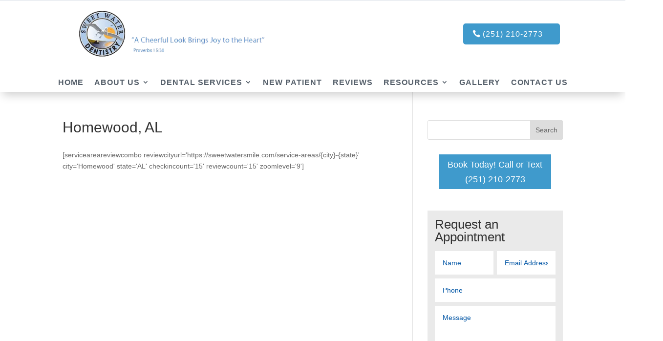

--- FILE ---
content_type: text/html; charset=UTF-8
request_url: https://sweetwatersmile.com/service-areas/homewood-al/
body_size: 51165
content:
<!DOCTYPE html>
<html lang="en-US" prefix="og: https://ogp.me/ns#"> <head><meta http-equiv="Content-Type" content="text/html;charset=UTF-8"><script>document.seraph_accel_usbpb=document.createElement;seraph_accel_izrbpb={add:function(b,a=10){void 0===this.a[a]&&(this.a[a]=[]);this.a[a].push(b)},a:{}}</script><script id="seraph-accel-prvntDblInit">(function(d,e,k){function f(a){a.seraph_accellzl_el_f=a.addEventListener;a.seraph_accellzl_el_a=[];a.addEventListener=function(c,b,g){a.seraph_accellzl_el_f&&(-1!=k.indexOf(c)&&a.seraph_accellzl_el_a.push({t:c,l:b,o:g}),a.seraph_accellzl_el_f(c,b,g))}}function h(a){for(var c in a.seraph_accellzl_el_a){var b=a.seraph_accellzl_el_a[c];a.removeEventListener(b.t,b.l,b.o)}a.addEventListener=a.seraph_accellzl_el_f;delete a.seraph_accellzl_el_f;delete a.seraph_accellzl_el_a}f(d);f(e);seraph_accel_izrbpb.add(function(){h(e);
h(d)},5)})(document,window,["DOMContentLoaded","load"])</script> <meta http-equiv="X-UA-Compatible" content="IE=edge"> <link rel="pingback" href=""> <script type="o/js-lzl">document.documentElement.className='js';</script> <script id="diviarea-loader" type="o/js-lzl">window.DiviPopupData=window.DiviAreaConfig={"zIndex":1000000,"animateSpeed":400,"triggerClassPrefix":"show-popup-","idAttrib":"data-popup","modalIndicatorClass":"is-modal","blockingIndicatorClass":"is-blocking","defaultShowCloseButton":true,"withCloseClass":"with-close","noCloseClass":"no-close","triggerCloseClass":"close","singletonClass":"single","darkModeClass":"dark","noShadowClass":"no-shadow","altCloseClass":"close-alt","popupSelector":".et_pb_section.popup","initializeOnEvent":"et_pb_after_init_modules","popupWrapperClass":"area-outer-wrap","fullHeightClass":"full-height","openPopupClass":"da-overlay-visible","overlayClass":"da-overlay","exitIndicatorClass":"on-exit","hoverTriggerClass":"on-hover","clickTriggerClass":"on-click","onExitDelay":2000,"notMobileClass":"not-mobile","notTabletClass":"not-tablet","notDesktopClass":"not-desktop","baseContext":"body","activePopupClass":"is-open","closeButtonClass":"da-close","withLoaderClass":"with-loader","debug":false,"ajaxUrl":"https:\/\/sweetwatersmile.com\/wp-admin\/admin-ajax.php","sys":[]};var divimode_loader=function(){"use strict";!function(t){t.DiviArea=t.DiviPopup={loaded:!1};var n=t.DiviArea,i=n.Hooks={},o={};function r(t,n,i){var r,e,c;if("string"==typeof t)if(o[t]){if(n)if((r=o[t])&&i)for(c=r.length;c--;)(e=r[c]).callback===n&&e.context===i&&(r[c]=!1);else for(c=r.length;c--;)r[c].callback===n&&(r[c]=!1)}else o[t]=[]}function e(t,n,i,r){if("string"==typeof t){var e={callback:n,priority:i,context:r},c=o[t];c?(c.push(e),c=function(t){var n,i,o,r,e=t.length;for(r=1;r<e;r++)for(n=t[r],i=r;i>0;i--)(o=t[i-1]).priority>n.priority&&(t[i]=o,t[i-1]=n);return t}(c)):c=[e],o[t]=c}}function c(t,n,i){"string"==typeof n&&(n=[n]);var r,e,c=[];for(r=0;r<n.length;r++)Array.prototype.push.apply(c,o[n[r]]);for(e=0;e<c.length;e++){var a=void 0;c[e]&&"function"==typeof c[e].callback&&("filter"===t?void 0!==(a=c[e].callback.apply(c[e].context,i))&&(i[0]=a):c[e].callback.apply(c[e].context,i))}if("filter"===t)return i[0]}i.silent=function(){return i},n.removeFilter=i.removeFilter=function(t,n){r(t,n)},n.removeAction=i.removeAction=function(t,n){r(t,n)},n.applyFilters=i.applyFilters=function(t){for(var n=[],i=arguments.length-1;i-->0;)n[i]=arguments[i+1];return c("filter",t,n)},n.doAction=i.doAction=function(t){for(var n=[],i=arguments.length-1;i-->0;)n[i]=arguments[i+1];c("action",t,n)},n.addFilter=i.addFilter=function(n,i,o,r){e(n,i,parseInt(o||10,10),r||t)},n.addAction=i.addAction=function(n,i,o,r){e(n,i,parseInt(o||10,10),r||t)},n.addActionOnce=i.addActionOnce=function(n,i,o,c){e(n,i,parseInt(o||10,10),c||t),e(n,(function(){r(n,i)}),1+parseInt(o||10,10),c||t)}}(window);return{}}();</script> <title>Homewood, AL | Dentist in Fairhope, AL 36532</title> <meta name="robots" content="follow, index, max-snippet:-1, max-video-preview:-1, max-image-preview:large"> <link rel="canonical" href="https://sweetwatersmile.com/service-areas/homewood-al/"> <meta property="og:locale" content="en_US"> <meta property="og:type" content="article"> <meta property="og:title" content="Homewood, AL | Dentist in Fairhope, AL 36532"> <meta property="og:url" content="https://sweetwatersmile.com/service-areas/homewood-al/"> <meta property="og:site_name" content="Sweet Water Cosmetic &amp; Implant Dentistry"> <meta property="article:publisher" content="https://www.facebook.com/SWD5915"> <meta property="article:author" content="https://www.facebook.com/SWD5915/"> <meta property="article:published_time" content="2023-02-22T11:51:06-05:00"> <meta name="twitter:card" content="summary_large_image"> <meta name="twitter:title" content="Homewood, AL | Dentist in Fairhope, AL 36532"> <meta name="twitter:site" content="@Fairhope_Dentis"> <meta name="twitter:creator" content="@FairhopeDentist"> <meta name="twitter:label1" content="Time to read"> <meta name="twitter:data1" content="Less than a minute"> <script type="application/ld+json" class="rank-math-schema-pro">{"@context":"https://schema.org","@graph":[{"@type":"Organization","@id":"https://sweetwatersmile.com/#organization","name":"Sweet Water Cosmetic &amp; Implant Dentistry","url":"https://sweetwatersmile.com","sameAs":["https://www.facebook.com/SWD5915","https://twitter.com/Fairhope_Dentis","https://www.instagram.com/sweetwaterdentistry/","https://www.pinterest.com/sweetwaterdentistry/","https://www.youtube.com/channel/UCU216MCeL3PjXWwkGz7NbzA","https://www.linkedin.com/in/phillip-greer-9831b028/","https://www.yelp.com/biz/phillip-n-greer-dds-sweet-water-dentistry-fairhope"],"logo":{"@type":"ImageObject","@id":"https://sweetwatersmile.com/#logo","url":"https://sweetwatersmile.com/wp-content/uploads/logo-sweetwater.png","contentUrl":"https://sweetwatersmile.com/wp-content/uploads/logo-sweetwater.png","caption":"Sweet Water Cosmetic &amp; Implant Dentistry","inLanguage":"en-US","width":"579","height":"126"}},{"@type":"WebSite","@id":"https://sweetwatersmile.com/#website","url":"https://sweetwatersmile.com","name":"Sweet Water Cosmetic &amp; Implant Dentistry","alternateName":"Sweet Water Cosmetic &amp; Implant Dentistry","publisher":{"@id":"https://sweetwatersmile.com/#organization"},"inLanguage":"en-US"},{"@type":"BreadcrumbList","@id":"https://sweetwatersmile.com/service-areas/homewood-al/#breadcrumb","itemListElement":[{"@type":"ListItem","position":"1","item":{"@id":"https://sweetwatersmile.com","name":"Home"}},{"@type":"ListItem","position":"2","item":{"@id":"https://sweetwatersmile.com/service-areas/","name":"Service Areas"}},{"@type":"ListItem","position":"3","item":{"@id":"https://sweetwatersmile.com/service-areas/homewood-al/","name":"Homewood, AL"}}]},{"@type":"WebPage","@id":"https://sweetwatersmile.com/service-areas/homewood-al/#webpage","url":"https://sweetwatersmile.com/service-areas/homewood-al/","name":"Homewood, AL | Dentist in Fairhope, AL 36532","datePublished":"2023-02-22T11:51:06-05:00","dateModified":"2023-02-22T11:51:06-05:00","isPartOf":{"@id":"https://sweetwatersmile.com/#website"},"inLanguage":"en-US","breadcrumb":{"@id":"https://sweetwatersmile.com/service-areas/homewood-al/#breadcrumb"}},{"@type":"Person","@id":"https://sweetwatersmile.com/author/swdentistrymarketing/","name":"swdentistrymarketing","url":"https://sweetwatersmile.com/author/swdentistrymarketing/","image":{"@type":"ImageObject","@id":"https://secure.gravatar.com/avatar/6eac07103500c5e5d90031db605bd1e58ea929eb7221680d54ffb17a41b05bf5?s=96&amp;d=mm&amp;r=g","url":"https://secure.gravatar.com/avatar/6eac07103500c5e5d90031db605bd1e58ea929eb7221680d54ffb17a41b05bf5?s=96&amp;d=mm&amp;r=g","caption":"swdentistrymarketing","inLanguage":"en-US"},"sameAs":["https://sweetwatersmile.com","https://www.facebook.com/SWD5915/","https://twitter.com/FairhopeDentist"],"worksFor":{"@id":"https://sweetwatersmile.com/#organization"}},{"@type":"Article","headline":"Homewood, AL | Dentist in Fairhope, AL 36532","datePublished":"2023-02-22T11:51:06-05:00","dateModified":"2023-02-22T11:51:06-05:00","author":{"@id":"https://sweetwatersmile.com/author/swdentistrymarketing/","name":"swdentistrymarketing"},"publisher":{"@id":"https://sweetwatersmile.com/#organization"},"name":"Homewood, AL | Dentist in Fairhope, AL 36532","@id":"https://sweetwatersmile.com/service-areas/homewood-al/#richSnippet","isPartOf":{"@id":"https://sweetwatersmile.com/service-areas/homewood-al/#webpage"},"inLanguage":"en-US","mainEntityOfPage":{"@id":"https://sweetwatersmile.com/service-areas/homewood-al/#webpage"}}]}</script> <link rel="alternate" type="application/rss+xml" title="Dentist in Fairhope, AL 36532 » Feed" href="https://sweetwatersmile.com/feed/"> <link rel="alternate" type="application/rss+xml" title="Dentist in Fairhope, AL 36532 » Comments Feed" href="https://sweetwatersmile.com/comments/feed/"> <link rel="alternate" title="oEmbed (JSON)" type="application/json+oembed" href="https://sweetwatersmile.com/wp-json/oembed/1.0/embed?url=https%3A%2F%2Fsweetwatersmile.com%2Fservice-areas%2Fhomewood-al%2F"> <link rel="alternate" title="oEmbed (XML)" type="text/xml+oembed" href="https://sweetwatersmile.com/wp-json/oembed/1.0/embed?url=https%3A%2F%2Fsweetwatersmile.com%2Fservice-areas%2Fhomewood-al%2F&amp;format=xml">     <meta content="PimiDivi v.1.0.0" name="generator">               <script src="https://sweetwatersmile.com/wp-content/cache/seraphinite-accelerator/s/m/d/js/3e858deca02d2d3970be210b4808cd0f.155a7.js" id="jquery-core-js" type="o/js-lzl"></script> <script src="https://sweetwatersmile.com/wp-content/cache/seraphinite-accelerator/s/m/d/js/6e186ef916a14c84597a8a0a367ad7e8.34a7.js" id="jquery-migrate-js" type="o/js-lzl"></script> <script defer src="https://sweetwatersmile.com/wp-content/cache/seraphinite-accelerator/s/m/d/js/a65911b41385bc23dc99e09cf93f59ef.2711.js" id="dap-ie-js" type="o/js-lzl"></script> <script defer src="https://sweetwatersmile.com/wp-content/cache/seraphinite-accelerator/s/m/d/js/3f428bd44607ef7138c1b9a56783a034.9faf.js" id="grw-public-main-js-js" type="o/js-lzl"></script> <script defer src="https://sweetwatersmile.com/wp-content/cache/seraphinite-accelerator/s/m/d/js/bd0ee486ab781b4ed1b91c879062b010.23.js" id="ds-theme-script-js" type="o/js-lzl"></script> <link rel="https://api.w.org/" href="https://sweetwatersmile.com/wp-json/"><link rel="alternate" title="JSON" type="application/json" href="https://sweetwatersmile.com/wp-json/wp/v2/pages/1319"><link rel="EditURI" type="application/rsd+xml" title="RSD" href="https://sweetwatersmile.com/xmlrpc.php?rsd"> <meta name="generator" content="WordPress 6.9"> <link rel="shortlink" href="https://sweetwatersmile.com/?p=1319"> <meta name="generator" content="auto-sizes 1.7.0"> <script type="o/js-lzl">(function(){function onReady(fn){if(document.readyState==='loading'){document.addEventListener('DOMContentLoaded',fn,{once:true});}else{fn();}}
function schedule(cb){let done=false;const run=()=>{if(done)return;done=true;cb();cleanup();};const opts={passive:true,once:true};const evts=['pointerdown','keydown','touchstart','wheel'];function cleanup(){evts.forEach(e=>window.removeEventListener(e,run,opts));}
evts.forEach(e=>window.addEventListener(e,run,opts));if('requestIdleCallback'in window)requestIdleCallback(run,{timeout:2500});setTimeout(run,3000);}
function annotateSVG(svg,label,i){try{let t=svg.querySelector('title');if(!t){t=document.createElement('title');svg.insertBefore(t,svg.firstChild);}
t.id=t.id||('svgTitle'+i);t.textContent='Sweet Water Smile - '+label;let d=svg.querySelector('desc');if(!d){d=document.createElement('desc');t.after(d);}
d.id=d.id||('svgDesc'+i);d.textContent='Sweet Water Smile - '+label;svg.setAttribute('role','img');svg.setAttribute('aria-labelledby',t.id+' '+d.id);}catch(_){}}
schedule(function(){onReady(init);});function init(){document.querySelectorAll('a[href^="https://www.youtube.com/@SweetWaterDentistryFairhope"],'+'a[href^="https://youtube.com/@SweetWaterDentistryFairhope"]').forEach(function(a){a.target='_blank';a.rel=(a.rel?a.rel+' ':'')+'noopener';});function setUserwayAlt(img){if(img&&!img.alt){img.alt='Accessibility Menu on';}}
const uwImgNow=document.querySelector('#userwayAccessibilityIcon img');if(uwImgNow)setUserwayAlt(uwImgNow);const uwObs=new MutationObserver(function(){const img=document.querySelector('#userwayAccessibilityIcon img');if(img){setUserwayAlt(img);uwObs.disconnect();}});uwObs.observe(document.documentElement,{childList:true,subtree:true});function enhanceReviews(){let i=0;document.querySelectorAll('.grw-reviews').forEach(function(wrap){wrap.querySelectorAll('.grw-review div > svg').forEach(function(svg){annotateSVG(svg,'Google icon',i++);});wrap.querySelectorAll('.wp-google-stars svg').forEach(function(svg){annotateSVG(svg,'Stars icon',i++);});});}
if(document.querySelector('.grw-reviews'))enhanceReviews();const grwObs=new MutationObserver(function(m){if(document.querySelector('.grw-reviews')){enhanceReviews();grwObs.disconnect();}});grwObs.observe(document.body,{childList:true,subtree:true});}})();</script> <script type="o/js-lzl">document.addEventListener("DOMContentLoaded",function(){let link=document.querySelector('a[href="https://www.youtube.com/@SweetWaterDentistryFairhope"]');if(link){link.setAttribute("target","_blank");}});</script>     <meta name="generator" content="dominant-color-images 1.2.0"> <script type="o/js-lzl">(function(w,d,s,l,i){w[l]=w[l]||[];w[l].push({'gtm.start':new Date().getTime(),event:'gtm.js'});var f=d.getElementsByTagName(s)[0],j=d.createElement(s),dl=l!='dataLayer'?'&l='+l:'';j.async=true;j.src='https://www.googletagmanager.com/gtm.js?id='+i+dl;f.parentNode.insertBefore(j,f);})(window,document,'script','dataLayer','GTM-5Z44ZW5');</script> <script async src="https://www.googletagmanager.com/gtag/js?id=AW-990185069" type="o/js-lzl"></script> <script type="o/js-lzl">window.dataLayer=window.dataLayer||[];function gtag(){dataLayer.push(arguments);}gtag('js',new Date());gtag('config','AW-990185069');</script> <script async src="https://www.googletagmanager.com/gtag/js?id=G-MPE339SZRP" type="o/js-lzl"></script> <script type="o/js-lzl">window.dataLayer=window.dataLayer||[];function gtag(){dataLayer.push(arguments);}
gtag('js',new Date());gtag('config','G-MPE339SZRP');</script> <meta name="google-site-verification" content="H-96pWd-XIlhBOpTAnSfuQVp6pOB_1nk2pztBW4KiBo"> <script type="application/ld+json">{
"@context":"http://schema.org",
"@type": "Dentist",
"url":"https://sweetwatersmile.com/",
"areaServed": "Fairhope, AL",
"logo":"https://sweetwatersmile.com/wp-content/uploads/Sweetwater-logo.jpg",
"hasMap":"https://www.google.com/maps/place/Sweet+Water+Dentistry/@30.5036803,-87.9215192,759m/data=!3m2!1e3!4b1!4m6!3m5!1s0x889a3f5a4dc41d55:0x6009b2a2c611d817!8m2!3d30.5036803!4d-87.9215192!16s%2Fg%2F1hdzxqhth",
"name":"Sweet Water Dentistry",
"description":"Fairhope Cosmetic and Implant Dentist: Sweetwater Dentistry is dedicated to providing excellent dental care to families in Fairhope AL.",
"email":"sweetwaterdentistry@gmail.com",
"priceRange":"Depend Upon Services",
"image":"https://sweetwatersmile.com/wp-content/uploads/logo-sweetwater.png",
"telephone":"+1 (251) 210-2773",
"sameAs":[
"https://www.facebook.com/SWDentistFairhopeAL/",
"https://twitter.com/FairhopeDentist",
"https://www.instagram.com/sweetwaterdentistry/",
"https://www.yelp.com/biz/phillip-n-greer-dds-sweet-water-dentistry-fairhope"
],
"openingHours": "Mo, Tu, We, Th, Fr 08:00-17:00 Sa, Su Closed",
  "contactPoint": {
    "@type": "ContactPoint",
    "contactType": "Reception",
    "telephone": "+1 (251) 210-2773"
  },
 "address": {
        "@type": "PostalAddress",
        "streetAddress": "5915 Sweet Water Circle",
        "addressLocality": "Fairhope",
        "addressRegion": "AL",
        "postalCode": "36532",
        "addressCountry": "US",
        "telephone" : "+1 (251) 210-2773"
},
"geo": {
    "@type": "GeoCoordinates",
    "latitude": 30.5036803,
    "longitude": -87.9215192
  },
"aggregateRating": {
        "@type": "AggregateRating",
        "ratingValue": "5",
        "ratingCount": "490",
        "reviewCount": "490"
    }
}</script> <meta name="generator" content="performance-lab 4.0.1; plugins: auto-sizes, dominant-color-images, embed-optimizer, image-prioritizer"> <meta name="viewport" content="width=device-width, initial-scale=1.0, maximum-scale=1.0, user-scalable=0"><meta data-od-replaced-content="optimization-detective 1.0.0-beta4" name="generator" content="optimization-detective 1.0.0-beta4; url_metric_groups={0:empty, 480:empty, 600:empty, 782:empty}"> <meta name="generator" content="embed-optimizer 1.0.0-beta3"> <meta name="generator" content="image-prioritizer 1.0.0-beta3"> <script async src="https://www.googletagmanager.com/gtag/js?id=G-FCJLSCHQWY" type="o/js-lzl"></script> <script type="o/js-lzl">window.dataLayer=window.dataLayer||[];function gtag(){dataLayer.push(arguments);}
gtag('js',new Date());gtag('config','G-FCJLSCHQWY');</script> <script async src="https://www.googletagmanager.com/gtag/js?id=G-JKQ4RKEXLK" type="o/js-lzl"></script> <script type="o/js-lzl">window.dataLayer=window.dataLayer||[];function gtag(){dataLayer.push(arguments);}
gtag('js',new Date());gtag('config','G-JKQ4RKEXLK');</script><script type="application/ld+json">

<link rel="preload" as="image"
      href="https://sweetwatersmile.com/wp-content/uploads/Developers-1.webp"
      fetchpriority="high">

{
  "@context": "https://schema.org/",
  "@type": "Product",
  "name": "Sweet Water Dentistry",
  "image": "",
  "aggregateRating": {
    "@type": "AggregateRating",
    "ratingValue": "5",
    "bestRating": "",
    "worstRating": "",
    "ratingCount": "483"
  },
  "reviews": [
    {
      "@type": "Review",
      "reviewBody": "Dr. Greer and his staff are very caring and go above and beyond to make treatment as comfortable as possible. I would suggest anyone needing an implant see Dr. Greer!",
      "author": {
        "@type": "Person",
        "name": "Lauren Allen"
      },
      "name": "Sweet Water Dentistry",
      "datePublished": "2024-11-20",
      "reviewRating": {
        "@type": "Rating",
        "ratingValue": "5"
      }
    },
    {
      "@type": "Review",
      "reviewBody": "",
      "author": {
        "@type": "Person",
        "name": "Ginny Allen"
      },
      "name": "Sweet Water Dentistry",
      "datePublished": "2024-11-20",
      "reviewRating": {
        "@type": "Rating",
        "ratingValue": "4.8"
      }
    },
    {
      "@type": "Review",
      "reviewBody": "Ashley was awesome!!",
      "author": {
        "@type": "Person",
        "name": "April Wilson"
      },
      "name": "Sweet Water Dentistry",
      "datePublished": "2024-11-18",
      "reviewRating": {
        "@type": "Rating",
        "ratingValue": "4.8"
      }
    },
    {
      "@type": "Review",
      "reviewBody": "Ashley did a wonderful job with my cleaning and I enjoyed my visit with her.",
      "author": {
        "@type": "Person",
        "name": "Debbie Manning"
      },
      "name": "Sweet Water Dentistry",
      "datePublished": "2024-11-11",
      "reviewRating": {
        "@type": "Rating",
        "ratingValue": "4.8"
      }
    },
    {
      "@type": "Review",
      "reviewBody": "Favoritest Dentist ever! The girls are trained well. Always super pleased here. Doc is a good guy. The place is super chill. Hope to return every time in the future. Completely recommend.",
      "author": {
        "@type": "Person",
        "name": "Fly Harvey"
      },
      "name": "Sweet Water Dentistry",
      "datePublished": "2024-11-08",
      "reviewRating": {
        "@type": "Rating",
        "ratingValue": "4.8"
      }
    },
    {
      "@type": "Review",
      "reviewBody": "I love this place! Everyone was so sweet and understanding and very caring! Another dentist I went to I always felt like they were rushing to clean but here they take their time thank you so much to everyone!",
      "author": {
        "@type": "Person",
        "name": "Jaiyah Mckinnis"
      },
      "name": "Sweet Water Dentistry",
      "datePublished": "2024-11-07",
      "reviewRating": {
        "@type": "Rating",
        "ratingValue": "4.8"
      }
    },
    {
      "@type": "Review",
      "reviewBody": "Always A Good Experience!",
      "author": {
        "@type": "Person",
        "name": "Suzanne Douglas"
      },
      "name": "Sweet Water Dentistry",
      "datePublished": "2024-11-06",
      "reviewRating": {
        "@type": "Rating",
        "ratingValue": "4.8"
      }
    },
    {
      "@type": "Review",
      "reviewBody": "Staff is amazing! April and Stevi were very helpful and sweet! And the place is very well kept together! Will definitely recommend.",
      "author": {
        "@type": "Person",
        "name": "Kalayla Samuels"
      },
      "name": "Sweet Water Dentistry",
      "datePublished": "2024-11-05",
      "reviewRating": {
        "@type": "Rating",
        "ratingValue": "4.8"
      }
    },
    {
      "@type": "Review",
      "reviewBody": "",
      "author": {
        "@type": "Person",
        "name": "Dahated Kingdom"
      },
      "name": "Sweet Water Dentistry",
      "datePublished": "2024-11-05",
      "reviewRating": {
        "@type": "Rating",
        "ratingValue": "4.8"
      }
    },
    {
      "@type": "Review",
      "reviewBody": "Always a pleasure at Sweetwater Dentistry! Dr. Greer is great as is every single dental assistant and hygienist! Loved the view from my chair today!",
      "author": {
        "@type": "Person",
        "name": "Duke LaGroue"
      },
      "name": "Sweet Water Dentistry",
      "datePublished": "2024-11-04",
      "reviewRating": {
        "@type": "Rating",
        "ratingValue": "4.8"
      }
    },
    {
      "@type": "Review",
      "reviewBody": "Ashley is the best. She is so friendly, knowledgeable, thorough and professional. She is a super asset to the practice.",
      "author": {
        "@type": "Person",
        "name": "Russell Heath"
      },
      "name": "Sweet Water Dentistry",
      "datePublished": "2024-11-01",
      "reviewRating": {
        "@type": "Rating",
        "ratingValue": "4.8"
      }
    },
    {
      "@type": "Review",
      "reviewBody": "Ashley is wonderful. Very thorough and lets you know exactly what she is doing. Very kind and thoughtful.",
      "author": {
        "@type": "Person",
        "name": "Joseph Molyneux"
      },
      "name": "Sweet Water Dentistry",
      "datePublished": "2024-10-30",
      "reviewRating": {
        "@type": "Rating",
        "ratingValue": "4.8"
      }
    },
    {
      "@type": "Review",
      "reviewBody": "Great experience!  Very professional!  They spend time with you as a patient and a community member.",
      "author": {
        "@type": "Person",
        "name": "LisaJo Wickersham Hill"
      },
      "name": "Sweet Water Dentistry",
      "datePublished": "2024-10-30",
      "reviewRating": {
        "@type": "Rating",
        "ratingValue": "4.8"
      }
    },
    {
      "@type": "Review",
      "reviewBody": "This place is awesome. Everybody is so nice and friendly.  They really seem to care about you.  I will be going back.",
      "author": {
        "@type": "Person",
        "name": "Candace Charles"
      },
      "name": "Sweet Water Dentistry",
      "datePublished": "2024-10-28",
      "reviewRating": {
        "@type": "Rating",
        "ratingValue": "4.8"
      }
    },
    {
      "@type": "Review",
      "reviewBody": "My 4 and 5 year old just love Sweetwater Dentistry! The staff are amazing with kids!",
      "author": {
        "@type": "Person",
        "name": "Christie Young"
      },
      "name": "Sweet Water Dentistry",
      "datePublished": "2024-10-10",
      "reviewRating": {
        "@type": "Rating",
        "ratingValue": "4.8"
      }
    },
    {
      "@type": "Review",
      "reviewBody": "",
      "author": {
        "@type": "Person",
        "name": "Barbara Frazier"
      },
      "name": "Sweet Water Dentistry",
      "datePublished": "2024-10-01"
    },
    {
      "@type": "Review",
      "reviewBody": "4.8",
      "author": {
        "@type": "Person",
        "name": "Thom Lott"
      },
      "name": "Sweet Water Dentistry",
      "datePublished": "2024-10-01"
    },
    {
      "@type": "Review",
      "reviewBody": "",
      "author": {
        "@type": "Person",
        "name": "Latoria Wyatt"
      },
      "name": "Sweet Water Dentistry",
      "datePublished": "2024-09-25",
      "reviewRating": {
        "@type": "Rating",
        "ratingValue": "4.8"
      }
    },
    {
      "@type": "Review",
      "reviewBody": "Exit service with the technicians and Dr gear",
      "author": {
        "@type": "Person",
        "name": "Douglas Miller"
      },
      "name": "Sweet Water Dentistry",
      "datePublished": "2024-09-24",
      "reviewRating": {
        "@type": "Rating",
        "ratingValue": "4.8"
      }
    },
    {
      "@type": "Review",
      "reviewBody": "Everyone was very nice and professional making sure I did not hurt during extraction of 6 teeth and surgery., Thank you..",
      "author": {
        "@type": "Person",
        "name": "Deanna Bullock"
      },
      "name": "Sweet Water Dentistry",
      "datePublished": "2024-09-18",
      "reviewRating": {
        "@type": "Rating",
        "ratingValue": "4.8"
      }
    },
    {
      "@type": "Review",
      "reviewBody": "Sweet as can be - gentle and thorough !",
      "author": {
        "@type": "Person",
        "name": "Margaret Boynton"
      },
      "name": "Sweet Water Dentistry",
      "datePublished": "2024-09-12",
      "reviewRating": {
        "@type": "Rating",
        "ratingValue": "4.8"
      }
    },
    {
      "@type": "Review",
      "reviewBody": "Ashley is a great hygienist. She has a very delicate touch and caring personality - which make dental visits a pleasure!!",
      "author": {
        "@type": "Person",
        "name": "David Lee"
      },
      "name": "Sweet Water Dentistry",
      "datePublished": "2024-09-05",
      "reviewRating": {
        "@type": "Rating",
        "ratingValue": "4.8"
      }
    },
    {
      "@type": "Review",
      "reviewBody": "I got my teeth cleaned by Ashley the other day and it was without a doubt the best cleaning I’ve ever had! She was gentle yet thorough. Any anxiety I had going to the dentist was immediately gone thanks to Ashley!",
      "author": {
        "@type": "Person",
        "name": "Tiffany Evans"
      },
      "name": "Sweet Water Dentistry",
      "datePublished": "2024-08-28",
      "reviewRating": {
        "@type": "Rating",
        "ratingValue": "4.8"
      }
    },
    {
      "@type": "Review",
      "reviewBody": "",
      "author": {
        "@type": "Person",
        "name": "Angela Davis"
      },
      "name": "Sweet Water Dentistry",
      "datePublished": "2024-08-15",
      "reviewRating": {
        "@type": "Rating",
        "ratingValue": "4.8"
      }
    },
    {
      "@type": "Review",
      "reviewBody": "Dr. Greer and his staff (especially Ashley for cleanings) have been phenomenal in every way - knowledgeable, kind, caring, efficient, and professional. Thank you all!",
      "author": {
        "@type": "Person",
        "name": "ScottandKaitlyn Spurgeon"
      },
      "name": "Sweet Water Dentistry",
      "datePublished": "2024-08-12",
      "reviewRating": {
        "@type": "Rating",
        "ratingValue": "4.8"
      }
    },
    {
      "@type": "Review",
      "reviewBody": "Staff very friendly and professional.",
      "author": {
        "@type": "Person",
        "name": "Elaine Mitchell"
      },
      "name": "Sweet Water Dentistry",
      "datePublished": "2024-08-09",
      "reviewRating": {
        "@type": "Rating",
        "ratingValue": "4.8"
      }
    },
    {
      "@type": "Review",
      "reviewBody": "\"After going to this practice for several years, I am now having to get four dental implants. The crowns this practice used are faulty and are eroding, causing bacteria to enter. I have now had three tooth extractions to prepare for the dental Implants and will eventually have to have another extraction because the crown is disintegrating. Two crowns popped off revealing that the work was faulty as there is minimal tooth there, not enough to get another crown.  One crown lasted less than a year and was replaced so-called free of charge for another crown since it was under a one year warranty, then charging me hundreds for a crown lengthening, which popped off less than three months later.  Needless to say, I  would not recommend this practice.  It’s worst dental practice I have ever been to.  I don’t like to leave negative reviews, but believe people need to make informed decisions when they frequent a business, especially one that can cause such negative effects.\"",
      "author": {
        "@type": "Person",
        "name": "Jan McElroy"
      },
      "name": "Sweet Water Dentistry",
      "datePublished": "2024-08-05",
      "reviewRating": {
        "@type": "Rating",
        "ratingValue": "4.8"
      }
    },
    {
      "@type": "Review",
      "reviewBody": "Great dentist and staff love them all very comfortable",
      "author": {
        "@type": "Person",
        "name": "Nonny"
      },
      "name": "Sweet Water Dentistry",
      "datePublished": "2024-07-31",
      "reviewRating": {
        "@type": "Rating",
        "ratingValue": "4.8"
      }
    },
    {
      "@type": "Review",
      "reviewBody": "Friendly 😁😁",
      "author": {
        "@type": "Person",
        "name": "Carol Peterson"
      },
      "name": "Sweet Water Dentistry",
      "datePublished": "2024-07-25",
      "reviewRating": {
        "@type": "Rating",
        "ratingValue": "4.8"
      }
    },
    {
      "@type": "Review",
      "reviewBody": "As always, my friends at Sweetwater have shown me compassion and wonderful care. I am blessed to be a part of their 'dentistry family'.thank you.",
      "author": {
        "@type": "Person",
        "name": "Sandra Vontroba"
      },
      "name": "Sweet Water Dentistry",
      "datePublished": "2024-07-19",
      "reviewRating": {
        "@type": "Rating",
        "ratingValue": "4.8"
      }
    },
    {
      "@type": "Review",
      "reviewBody": "Dr.Philip Greer and his staff are the greatest. Always feel they are truly concerned about my comfort and the perfection of every procedure.",
      "author": {
        "@type": "Person",
        "name": "Scott Gonzalez"
      },
      "name": "Sweet Water Dentistry",
      "datePublished": "2024-07-18",
      "reviewRating": {
        "@type": "Rating",
        "ratingValue": "4.8"
      }
    },
    {
      "@type": "Review",
      "reviewBody": "I’m a big baby about going to the dentist but Dr. Greer and the staff at Sweetwater ensure that my visits are painless and pleasant. It’s wonderful to receive such exceptional care without being made to feel like my fear is unreasonable.",
      "author": {
        "@type": "Person",
        "name": "Rebecca Parker"
      },
      "name": "Sweet Water Dentistry",
      "datePublished": "2024-07-18",
      "reviewRating": {
        "@type": "Rating",
        "ratingValue": "4.8"
      }
    },
    {
      "@type": "Review",
      "reviewBody": "Very good, and pleasant to be around. Don Hinton.",
      "author": {
        "@type": "Person",
        "name": "Donald Hinton"
      },
      "name": "Sweet Water Dentistry",
      "datePublished": "2024-06-26",
      "reviewRating": {
        "@type": "Rating",
        "ratingValue": "4.8"
      }
    },
    {
      "@type": "Review",
      "reviewBody": "Ashley was wonderful.  Very professional. I would recommend this Dentistry to anyone. She was great with Dentistry but not so great in dancing! LOL",
      "author": {
        "@type": "Person",
        "name": "Earl Kellam"
      },
      "name": "Sweet Water Dentistry",
      "datePublished": "2024-06-25",
      "reviewRating": {
        "@type": "Rating",
        "ratingValue": "4.8"
      }
    },
    {
      "@type": "Review",
      "reviewBody": "Ashley was wonderful.  Very professional. I would recommend this Dentistry to anyone. She was great with Dentistry but not so great in dancing! LOL",
      "author": {
        "@type": "Person",
        "name": "Tony Brown"
      },
      "name": "Sweet Water Dentistry",
      "datePublished": "2024-06-25",
      "reviewRating": {
        "@type": "Rating",
        "ratingValue": "4.8"
      }
    },
    {
      "@type": "Review",
      "reviewBody": "Ashley is my favorite hygiene tech ever. I enjoy the experience of cleaning.",
      "author": {
        "@type": "Person",
        "name": "Tony Brown"
      },
      "name": "Sweet Water Dentistry",
      "datePublished": "2024-06-21",
      "reviewRating": {
        "@type": "Rating",
        "ratingValue": "4.8"
      }
    },
    {
      "@type": "Review",
      "reviewBody": "Been a patient here for about 2 years now. Extremely happy with the dental work being done. Staff is professional and make it an excellent experience every time. Stevi and April at the front desk always make me smile!",
      "author": {
        "@type": "Person",
        "name": "Jamie Holder"
      },
      "name": "Sweet Water Dentistry",
      "datePublished": "2024-06-18",
      "reviewRating": {
        "@type": "Rating",
        "ratingValue": "4.8"
      }
    },
    {
      "@type": "Review",
      "reviewBody": "Very professional and very knowledgeable. 10/10!!!",
      "author": {
        "@type": "Person",
        "name": "Elliot Greer vlogs greer"
      },
      "name": "Sweet Water Dentistry",
      "datePublished": "2024-06-16",
      "reviewRating": {
        "@type": "Rating",
        "ratingValue": "4.8"
      }
    },
    {
      "@type": "Review",
      "reviewBody": "Excellent 👍",
      "author": {
        "@type": "Person",
        "name": "Alex Bowab"
      },
      "name": "Sweet Water Dentistry",
      "datePublished": "2024-06-13",
      "reviewRating": {
        "@type": "Rating",
        "ratingValue": "4.8"
      }
    },
    {
      "@type": "Review",
      "reviewBody": "Great dentist with a friendly staff that are always helpful.",
      "author": {
        "@type": "Person",
        "name": "Jo Suell"
      },
      "name": "Sweet Water Dentistry",
      "datePublished": "2024-06-12",
      "reviewRating": {
        "@type": "Rating",
        "ratingValue": "4.8"
      }
    },
    {
      "@type": "Review",
      "reviewBody": "\"Excellent Experience. Love This Place.\"",
      "author": {
        "@type": "Person",
        "name": "Keith Douglas"
      },
      "name": "Sweet Water Dentistry",
      "datePublished": "2024-06-07",
      "reviewRating": {
        "@type": "Rating",
        "ratingValue": "4.8"
      }
    },
    {
      "@type": "Review",
      "reviewBody": "As far as dentist offices go, Sweetwater is the bomb! The staff is awesome!! Highly recommend!",
      "author": {
        "@type": "Person",
        "name": "David West"
      },
      "name": "Sweet Water Dentistry",
      "datePublished": "2024-06-05",
      "reviewRating": {
        "@type": "Rating",
        "ratingValue": "4.8"
      }
    },
    {
      "@type": "Review",
      "reviewBody": "The hygienist, whom I encountered a second time, was as before. Again, this young lady was competent, professional and interested in any information shared. But most importantly, she truly cares.  I look forward to our next appointment. Thank you.",
      "author": {
        "@type": "Person",
        "name": "Anthony Guarisco Jr"
      },
      "name": "Sweet Water Dentistry",
      "datePublished": "2024-06-05",
      "reviewRating": {
        "@type": "Rating",
        "ratingValue": "4.8"
      }
    },
    {
      "@type": "Review",
      "reviewBody": "Absolutely the best dental cleaning! Ashley was great. She was friendly and made the task of visiting the dentist literally painless! I plan to ask if she's available at my next cleaning!",
      "author": {
        "@type": "Person",
        "name": "Valerie Murphy"
      },
      "name": "Sweet Water Dentistry",
      "datePublished": "2024-05-29",
      "reviewRating": {
        "@type": "Rating",
        "ratingValue": "4.8"
      }
    },
    {
      "@type": "Review",
      "reviewBody": "They made me feel welcomed and comfortable. Dr. Greer and his staff go above and beyond. I felt that they all wanted what was best for me! The environment is calm and I absolutely love the view from the chair.",
      "author": {
        "@type": "Person",
        "name": "Amy Jo"
      },
      "name": "Sweet Water Dentistry",
      "datePublished": "2024-05-21",
      "reviewRating": {
        "@type": "Rating",
        "ratingValue": "4.8"
      }
    },
    {
      "@type": "Review",
      "reviewBody": "Best cleaning I have ever hsd.  Ashley is do gentle and friendly I would highly recommend her to anyone.",
      "author": {
        "@type": "Person",
        "name": "Christy Wells-Fritz"
      },
      "name": "Sweet Water Dentistry",
      "datePublished": "2024-05-15",
      "reviewRating": {
        "@type": "Rating",
        "ratingValue": "4.8"
      }
    },
    {
      "@type": "Review",
      "reviewBody": "\"I LOVE this Professional, great, Dentist office. The staff & Dentist are exceptionally kind & caring & provide wonderful dentistry of all areas!! I recommend them 💯%!!\"",
      "author": {
        "@type": "Person",
        "name": "Wilda Parker"
      },
      "name": "Sweet Water Dentistry",
      "datePublished": "2024-05-07",
      "reviewRating": {
        "@type": "Rating",
        "ratingValue": "4.8"
      }
    },
    {
      "@type": "Review",
      "reviewBody": "Appointment experience HORRIBLE - making the appointment was an effort and then the hygienist took an incredibly long time to take my X-rays. Kept telling the machine wasn't working. The kicker is Dr. Greer told me I had cavities and that I needed a follow-up consultation to discuss my care plan. I didn't trust the process and went to another dentist. Guess what? No cavities!",
      "author": {
        "@type": "Person",
        "name": "Jessica Callahan"
      },
      "name": "Sweet Water Dentistry",
      "datePublished": "2024-04-30",
      "reviewRating": {
        "@type": "Rating",
        "ratingValue": "4.8"
      }
    },
    {
      "@type": "Review",
      "reviewBody": "Great experience! Great staff! Best dentist to go to in Gulf Shores!",
      "author": {
        "@type": "Person",
        "name": "Austin G"
      },
      "name": "Sweet Water Dentistry",
      "datePublished": "2024-04-29",
      "reviewRating": {
        "@type": "Rating",
        "ratingValue": "4.8"
      }
    },
    {
      "@type": "Review",
      "reviewBody": "I was very distressed to learn that Dr. Greer is now requiring his patients to pay all fees up front.  He will then reimburse them after he is paid by insurance. I am retired and on a very limited income and there is no way possible for me to pay my costs up front. My first service was going to cost me almost 3 months of my income. I am forced to find a new dentist, which I really hate because I love Dr. Greer and his staff.  Just wanted to post and let everyone know how awesome Dr. Greer is. He called me personally after seeing my post and we were able to work out a payment solution that was satisfactory to both of us. He sure went the extra mile.  I can't say enough good things about him and all his staff. They are absolutely the best. Thank you so much for your personal care.",
      "author": {
        "@type": "Person",
        "name": "Debby Rushton"
      },
      "name": "Sweet Water Dentistry",
      "datePublished": "2024-04-29",
      "reviewRating": {
        "@type": "Rating",
        "ratingValue": "4.8"
      }
    },
    {
      "@type": "Review",
      "reviewBody": "\"The Sweetwater Team is phenomenal. I get super anxious having any kind of dental work done (besides a regular cleaning) and they are the kindest and most sincere people. Everyone on the team is very professional but also very caring. Shout out to Jonna and Lou - they are the best and really go the extra mile. I love all the staff there and Dr. Greer is awesome, as well! Thank y’all, Sweetwater Dentistry, for taking such good care of me! ❤️  Update!!  4/25/24 Still the best dental practice around!! I saw Ashley today! She is absolutely the sweetest!! She fits right in!!\"",
      "author": {
        "@type": "Person",
        "name": "Michelle Barry"
      },
      "name": "Sweet Water Dentistry",
      "datePublished": "2024-04-26",
      "reviewRating": {
        "@type": "Rating",
        "ratingValue": "4.8"
      }
    },
    {
      "@type": "Review",
      "reviewBody": "Great experience, so glad I found this Dentist.",
      "author": {
        "@type": "Person",
        "name": "Susan Clark"
      },
      "name": "Sweet Water Dentistry",
      "datePublished": "2024-11-23",
      "reviewRating": {
        "@type": "Rating",
        "ratingValue": "4.8"
      }
    },
    {
      "@type": "Review",
      "reviewBody": "Love Dr. Greer & All His Staff!",
      "author": {
        "@type": "Person",
        "name": "Suzanne Jansen"
      },
      "name": "Sweet Water Dentistry",
      "datePublished": "2024-04-21",
      "reviewRating": {
        "@type": "Rating",
        "ratingValue": "4.8"
      }
    },
    {
      "@type": "Review",
      "reviewBody": "Love the environment, the place and how well clean and fresh things are!! Not one complaint! Would 100% recommend to anyone!!",
      "author": {
        "@type": "Person",
        "name": "Kara Owens"
      },
      "name": "Sweet Water Dentistry",
      "datePublished": "2024-04-19",
      "reviewRating": {
        "@type": "Rating",
        "ratingValue": "4.8"
      }
    },
    {
      "@type": "Review",
      "reviewBody": "This has been the best dentist office. Everyone is so helpful and friendly.  I had an implant done. I wasn't to sure about it, but Dr. Greer would be the only dentist I would let do it.",
      "author": {
        "@type": "Person",
        "name": "Paula Peters"
      },
      "name": "Sweet Water Dentistry",
      "datePublished": "2024-04-19",
      "reviewRating": {
        "@type": "Rating",
        "ratingValue": "4.8"
      }
    },
    {
      "@type": "Review",
      "reviewBody": "Implants are in process and I’m thrilled. Everything is going pleasantly well and the staff are professional and very friendly. I’m looking forward to my next visit for crown placement by Dr. Phillip Greer.",
      "author": {
        "@type": "Person",
        "name": "Karen Case"
      },
      "name": "Sweet Water Dentistry",
      "datePublished": "2024-04-19",
      "reviewRating": {
        "@type": "Rating",
        "ratingValue": "4.8"
      }
    },
    {
      "@type": "Review",
      "reviewBody": "So sweet. Great job!",
      "author": {
        "@type": "Person",
        "name": "Marianne Todd"
      },
      "name": "Sweet Water Dentistry",
      "datePublished": "2024-04-18",
      "reviewRating": {
        "@type": "Rating",
        "ratingValue": "4.8"
      }
    },
    {
      "@type": "Review",
      "reviewBody": "\"Sweetwater Dentistry provides the best experience for my mind body and soul . The surroundings are beautiful.   The staff is always kind courteous and knowledgeable.   Dr. Greer is great!\"",
      "author": {
        "@type": "Person",
        "name": "Antoinette Staples"
      },
      "name": "Sweet Water Dentistry",
      "datePublished": "2024-04-15",
      "reviewRating": {
        "@type": "Rating",
        "ratingValue": "4.8"
      }
    },
    {
      "@type": "Review",
      "reviewBody": "Professional, friendly personnel, knowledgeable and pleasant environment.",
      "author": {
        "@type": "Person",
        "name": "Robert Reissiger"
      },
      "name": "Sweet Water Dentistry",
      "datePublished": "2024-04-10",
      "reviewRating": {
        "@type": "Rating",
        "ratingValue": "4.8"
      }
    },
    {
      "@type": "Review",
      "reviewBody": "All the people in the office was very polite, business orientated for proper procedures and made me feel very comfortable there.",
      "author": {
        "@type": "Person",
        "name": "Beverly Waltman"
      },
      "name": "Sweet Water Dentistry",
      "datePublished": "2024-04-10",
      "reviewRating": {
        "@type": "Rating",
        "ratingValue": "4.8"
      }
    },
    {
      "@type": "Review",
      "reviewBody": "So fun best place to bring a romantic partner that you met on the beach.",
      "author": {
        "@type": "Person",
        "name": "Ken Herdje"
      },
      "name": "Sweet Water Dentistry",
      "datePublished": "2024-04-10",
      "reviewRating": {
        "@type": "Rating",
        "ratingValue": "4.8"
      }
    },
    {
      "@type": "Review",
      "reviewBody": "\"This is an amazing Dentist office .  From the moment I walk in I feel very relaxed and comfortable    The front  desk people are great and very helpful.  My appointment was so fast that I hardly had to wait. The lady who cleaned my teeth was so positive and confident that I’m thinking about going back every 3 months. They definitely make you feel welcomed.\"",
      "author": {
        "@type": "Person",
        "name": "Gary Fondren"
      },
      "name": "Sweet Water Dentistry",
      "datePublished": "2024-04-10",
      "reviewRating": {
        "@type": "Rating",
        "ratingValue": "4.8"
      }
    },
    {
      "@type": "Review",
      "reviewBody": "\"Omg! Everyone was so nice. They greet you with warm smiles and they made me feel comfortable about my x-ray and they took time to answer my questions about the process before me. The experience was very welcoming I highly recommend Sweet Water Denistry. They will personally take good care of you and recommend the best outcome for you. ⭐️⭐️⭐️⭐️⭐️\"",
      "author": {
        "@type": "Person",
        "name": "Subrina Reed"
      },
      "name": "Sweet Water Dentistry",
      "datePublished": "2024-04-10",
      "reviewRating": {
        "@type": "Rating",
        "ratingValue": "4.8"
      }
    },
    {
      "@type": "Review",
      "reviewBody": "I LOVE Sweet Water Dentistry SO MUCH!!!! I have always felt so welcomed and taken care of. Starting off with the receptionist that are so sweet and kind.  They always are patient and work with me. Then to the dental technicians, which all have been so kind and caring as well.. Then if course Dr.Greer is just amazing!!! He knows I've had some bad experiences and he is always making sure I am comfortable and most of all NOT hurting. Truly blessed to have him as my dentist. 💕💕💕 My crowns are still holding strong!!! I don't want to go anywhere else, but here.",
      "author": {
        "@type": "Person",
        "name": "Tam Tam & Fam"
      },
      "name": "Sweet Water Dentistry",
      "datePublished": "2024-04-10",
      "reviewRating": {
        "@type": "Rating",
        "ratingValue": "4.8"
      }
    },
    {
      "@type": "Review",
      "reviewBody": "Amazing staff, beautiful dentist office, always a pleasant visit.",
      "author": {
        "@type": "Person",
        "name": "Nan Ward"
      },
      "name": "Sweet Water Dentistry",
      "datePublished": "2024-04-10",
      "reviewRating": {
        "@type": "Rating",
        "ratingValue": "4.8"
      }
    },
    {
      "@type": "Review",
      "reviewBody": "We have been very happy with Dr. Greer and his staff over the last few years but were disappointed when my husband and daughter came in for an appointment today and found out that they had to pay upfront.  They were told that an email went out but we never saw it.  My husband has very good insurance and it covers preventative care 100%.  That is why we have insurance so that we don't have to pay upfront.  My husband had to pay for my daughter's appointment, but declined to be seen for his appointment, and I had to cancel my appointment for this week. We are sad that we have to find a new dentist. We feel that Dr Greer made a mistake with this new policy, but we wish him the best with his business.",
      "author": {
        "@type": "Person",
        "name": "Henry Spizzirri"
      },
      "name": "Sweet Water Dentistry",
      "datePublished": "2024-04-10",
      "reviewRating": {
        "@type": "Rating",
        "ratingValue": "4.8"
      }
    },
    {
      "@type": "Review",
      "reviewBody": "Love Sweet Water Dentistry!",
      "author": {
        "@type": "Person",
        "name": "Mike Megginson"
      },
      "name": "Sweet Water Dentistry",
      "datePublished": "2024-04-04",
      "reviewRating": {
        "@type": "Rating",
        "ratingValue": "4.8"
      }
    },
    {
      "@type": "Review",
      "reviewBody": "Dr. Phillip and his staff are the best! Love their office setting and environment, so relaxing.",
      "author": {
        "@type": "Person",
        "name": "kylejackson8"
      },
      "name": "Sweet Water Dentistry",
      "datePublished": "2024-03-15",
      "reviewRating": {
        "@type": "Rating",
        "ratingValue": "4.8"
      }
    },
    {
      "@type": "Review",
      "reviewBody": "Very professional and personable. Ask questions to make sure I was not uncomfortable. A +",
      "author": {
        "@type": "Person",
        "name": "Stewart Taylor"
      },
      "name": "Sweet Water Dentistry",
      "datePublished": "2024-03-12",
      "reviewRating": {
        "@type": "Rating",
        "ratingValue": "4.8"
      }
    },
    {
      "@type": "Review",
      "reviewBody": "Ashley, The dental hygienist, was great. She took her time and was very detail oriented. She was very gentle and patient with me. She was also very knowledgeable about my dental condition and my treatment plan.  Dr Greer, as always, was very professional, courteous & patient. He never seems rushed. He also strives for perfection which I really appreciate. The staff is very warm, friendly & helpful. They all seem so positive like they are very happy to be working there & happy that I am there with them.",
      "author": {
        "@type": "Person",
        "name": "Arthur LaPlace"
      },
      "name": "Sweet Water Dentistry",
      "datePublished": "2024-02-29",
      "reviewRating": {
        "@type": "Rating",
        "ratingValue": "4.8"
      }
    },
    {
      "@type": "Review",
      "reviewBody": "The best! April is also the greatest soul to bless the earth!",
      "author": {
        "@type": "Person",
        "name": "Joshua Brownhill"
      },
      "name": "Sweet Water Dentistry",
      "datePublished": "2024-02-29",
      "reviewRating": {
        "@type": "Rating",
        "ratingValue": "4.8"
      }
    },
    {
      "@type": "Review",
      "reviewBody": "Very nice and clean. April at the front desk was just so nice 👍🏻",
      "author": {
        "@type": "Person",
        "name": "Randall Cahoon"
      },
      "name": "Sweet Water Dentistry",
      "datePublished": "2024-02-25",
      "reviewRating": {
        "@type": "Rating",
        "ratingValue": "4.8"
      }
    },
    {
      "@type": "Review",
      "reviewBody": "Best cosmetic dentistry around! Love the staff. So sweet and caring!",
      "author": {
        "@type": "Person",
        "name": "Sheila Birge"
      },
      "name": "Sweet Water Dentistry",
      "datePublished": "2024-02-25",
      "reviewRating": {
        "@type": "Rating",
        "ratingValue": "4.8"
      }
    },
    {
      "@type": "Review",
      "reviewBody": "Caring and kind staff with a beautiful environment. Love this place!",
      "author": {
        "@type": "Person",
        "name": "Kierston Wilson"
      },
      "name": "Sweet Water Dentistry",
      "datePublished": "2024-02-22",
      "reviewRating": {
        "@type": "Rating",
        "ratingValue": "4.8"
      }
    },
    {
      "@type": "Review",
      "reviewBody": "Ashlee M. is very nice person, concerned about her patient & always informed me exactly what she was doing. I recommend her because she literally gave me  the most gentle & thorough cleaning I've ever had in my life.",
      "author": {
        "@type": "Person",
        "name": "L Sa"
      },
      "name": "Sweet Water Dentistry",
      "datePublished": "2024-02-20",
      "reviewRating": {
        "@type": "Rating",
        "ratingValue": "4.8"
      }
    },
    {
      "@type": "Review",
      "reviewBody": "Sweetwater Dentistry has been a great experience since day one!",
      "author": {
        "@type": "Person",
        "name": "Mark Shipp"
      },
      "name": "Sweet Water Dentistry",
      "datePublished": "2024-02-09",
      "reviewRating": {
        "@type": "Rating",
        "ratingValue": "4.8"
      }
    },
    {
      "@type": "Review",
      "reviewBody": "The odd shaped crowns you put across my front teeth a mere 5 years ago are having to be replaced! Do not throw your hard earned money away here. Thousands spent on horrible work.",
      "author": {
        "@type": "Person",
        "name": "Julie Minter"
      },
      "name": "Sweet Water Dentistry",
      "datePublished": "2024-02-01",
      "reviewRating": {
        "@type": "Rating",
        "ratingValue": "4.8"
      }
    },
    {
      "@type": "Review",
      "reviewBody": "Nice, friendly  lady. Cleaned teeth well.",
      "author": {
        "@type": "Person",
        "name": "Power Ball Pythons"
      },
      "name": "Sweet Water Dentistry",
      "datePublished": "2024-01-17",
      "reviewRating": {
        "@type": "Rating",
        "ratingValue": "4.8"
      }
    },
    {
      "@type": "Review",
      "reviewBody": "I have been a patient over 3 years , caring and professional staff! Hygienist Ashley does a great job and has great customer service.",
      "author": {
        "@type": "Person",
        "name": "Mykel Williams"
      },
      "name": "Sweet Water Dentistry",
      "datePublished": "2024-01-16",
      "reviewRating": {
        "@type": "Rating",
        "ratingValue": "4.8"
      }
    },
    {
      "@type": "Review",
      "reviewBody": "Ashley was very professional,  friendly and thorough.",
      "author": {
        "@type": "Person",
        "name": "Daphne Willcox"
      },
      "name": "Sweet Water Dentistry",
      "datePublished": "2024-01-10",
      "reviewRating": {
        "@type": "Rating",
        "ratingValue": "4.8"
      }
    }
  ]
}
</script> <link rel="icon" href="https://sweetwatersmile.com/wp-content/uploads/cropped-Sweetwater-logo-32x32.jpg" sizes="32x32"> <link rel="icon" href="https://sweetwatersmile.com/wp-content/uploads/cropped-Sweetwater-logo-192x192.jpg" sizes="192x192"> <link rel="apple-touch-icon" href="https://sweetwatersmile.com/wp-content/uploads/cropped-Sweetwater-logo-180x180.jpg"> <meta name="msapplication-TileImage" content="https://sweetwatersmile.com/wp-content/uploads/cropped-Sweetwater-logo-270x270.jpg"> <noscript><style>.lzl{display:none!important;}</style></noscript><style>img.lzl,img.lzl-ing{opacity:0.01;}img.lzl-ed{transition:opacity .25s ease-in-out;}</style><style>@font-face{font-family:"ETmodules";src:url("https://sweetwatersmile.com/wp-content/themes/Divi/core/admin/fonts/modules/all/modules.woff") format("woff");font-style:normal;font-weight:400;font-display:swap}@font-face{font-family:"Font Awesome 5 Free";src:url("https://sweetwatersmile.com/wp-content/themes/Divi/core/admin/fonts/fontawesome/fa-regular-400.woff2") format("woff2");font-style:normal;font-weight:400;font-display:swap}@font-face{font-family:"Font Awesome 5 Free";src:url("https://sweetwatersmile.com/wp-content/themes/Divi/core/admin/fonts/fontawesome/fa-solid-900.woff2") format("woff2");font-style:normal;font-weight:900;font-display:swap}@font-face{font-family:"Font Awesome 5 Brands";src:url("https://sweetwatersmile.com/wp-content/themes/Divi/core/admin/fonts/fontawesome/fa-brands-400.woff2") format("woff2");font-style:normal;font-weight:400;font-display:swap}</style><link rel="stylesheet/lzl-nc" href="data:text/css,"><noscript lzl=""><link rel="stylesheet" href="data:text/css,"></noscript><style id="formidable-css-crit" media="all">input:-webkit-autofill{-webkit-box-shadow:0 0 0 30px white inset}@keyframes spin{0%{transform:rotate(0deg)}100%{transform:rotate(360deg)}}@keyframes fadeIn{0%{opacity:0}100%{opacity:1}}</style><link rel="stylesheet/lzl-nc" id="formidable-css" href="https://sweetwatersmile.com/wp-content/cache/seraphinite-accelerator/s/m/d/css/2025c84f174ac344b8f16363c8764145.aa68.css" media="all"><noscript lzl=""><link rel="stylesheet" href="https://sweetwatersmile.com/wp-content/cache/seraphinite-accelerator/s/m/d/css/2025c84f174ac344b8f16363c8764145.aa68.css" media="all"></noscript><style id="wp-block-library-inline-css">:root{--wp-block-synced-color:#7a00df;--wp-block-synced-color--rgb:122,0,223;--wp-bound-block-color:var(--wp-block-synced-color);--wp-editor-canvas-background:#ddd;--wp-admin-theme-color:#007cba;--wp-admin-theme-color--rgb:0,124,186;--wp-admin-theme-color-darker-10:#006ba1;--wp-admin-theme-color-darker-10--rgb:0,107,160.5;--wp-admin-theme-color-darker-20:#005a87;--wp-admin-theme-color-darker-20--rgb:0,90,135;--wp-admin-border-width-focus:2px}@media (min-resolution:192dpi){:root{--wp-admin-border-width-focus:1.5px}}:root{--wp--preset--font-size--normal:16px;--wp--preset--font-size--huge:42px}#end-resizable-editor-section{display:none}.screen-reader-text{border:0;clip-path:inset(50%);height:1px;margin:-1px;overflow:hidden;padding:0;position:absolute;width:1px;word-wrap:normal!important}.screen-reader-text:focus{background-color:#ddd;clip-path:none;color:#444;display:block;font-size:1em;height:auto;left:5px;line-height:normal;padding:15px 23px 14px;text-decoration:none;top:5px;width:auto;z-index:100000}html :where([style*=border-top-color]){border-top-style:solid}html :where([style*=border-right-color]){border-right-style:solid}html :where([style*=border-bottom-color]){border-bottom-style:solid}html :where([style*=border-left-color]){border-left-style:solid}html :where([style*=border-width]){border-style:solid}html :where([style*=border-top-width]){border-top-style:solid}html :where([style*=border-right-width]){border-right-style:solid}html :where([style*=border-bottom-width]){border-bottom-style:solid}html :where([style*=border-left-width]){border-left-style:solid}html :where(img[class*=wp-image-]){height:auto;max-width:100%}</style><link id="wp-block-library-inline-css-nonCrit" rel="stylesheet/lzl-nc" href="/wp-content/cache/seraphinite-accelerator/s/m/d/css/f6c5f8b390919a0310609a59a22954ac.73e.css"><noscript lzl=""><link rel="stylesheet" href="/wp-content/cache/seraphinite-accelerator/s/m/d/css/f6c5f8b390919a0310609a59a22954ac.73e.css"></noscript><style id="wp-block-heading-inline-css">h1.has-text-align-left[style*=writing-mode]:where([style*=vertical-lr]),h1.has-text-align-right[style*=writing-mode]:where([style*=vertical-rl]),h2.has-text-align-left[style*=writing-mode]:where([style*=vertical-lr]),h2.has-text-align-right[style*=writing-mode]:where([style*=vertical-rl]),h3.has-text-align-left[style*=writing-mode]:where([style*=vertical-lr]),h3.has-text-align-right[style*=writing-mode]:where([style*=vertical-rl]),h4.has-text-align-left[style*=writing-mode]:where([style*=vertical-lr]),h4.has-text-align-right[style*=writing-mode]:where([style*=vertical-rl]),h5.has-text-align-left[style*=writing-mode]:where([style*=vertical-lr]),h5.has-text-align-right[style*=writing-mode]:where([style*=vertical-rl]),h6.has-text-align-left[style*=writing-mode]:where([style*=vertical-lr]),h6.has-text-align-right[style*=writing-mode]:where([style*=vertical-rl]){rotate:180deg}</style><link id="wp-block-heading-inline-css-nonCrit" rel="stylesheet/lzl-nc" href="/wp-content/cache/seraphinite-accelerator/s/m/d/css/456e858d792fb7cfc4e82daefffd48a3.119.css"><noscript lzl=""><link rel="stylesheet" href="/wp-content/cache/seraphinite-accelerator/s/m/d/css/456e858d792fb7cfc4e82daefffd48a3.119.css"></noscript><style id="wp-block-tag-cloud-inline-css">.wp-block-tag-cloud{box-sizing:border-box}.wp-block-tag-cloud a{display:inline-block;margin-right:5px}</style><link id="wp-block-tag-cloud-inline-css-nonCrit" rel="stylesheet/lzl-nc" href="/wp-content/cache/seraphinite-accelerator/s/m/d/css/98948d5c8ebd1384a3274173f6442059.191.css"><noscript lzl=""><link rel="stylesheet" href="/wp-content/cache/seraphinite-accelerator/s/m/d/css/98948d5c8ebd1384a3274173f6442059.191.css"></noscript><style id="wp-block-group-inline-css">.wp-block-group{box-sizing:border-box}:where(.wp-block-group.wp-block-group-is-layout-constrained){position:relative}</style><style id="wp-block-group-theme-inline-css"></style><link id="wp-block-group-theme-inline-css-nonCrit" rel="stylesheet/lzl-nc" href="/wp-content/cache/seraphinite-accelerator/s/m/d/css/115c090614a5ca9d07bd3d91665a3955.3e.css"><noscript lzl=""><link rel="stylesheet" href="/wp-content/cache/seraphinite-accelerator/s/m/d/css/115c090614a5ca9d07bd3d91665a3955.3e.css"></noscript><style id="global-styles-inline-css">:root{--wp--preset--aspect-ratio--square:1;--wp--preset--aspect-ratio--4-3:4/3;--wp--preset--aspect-ratio--3-4:3/4;--wp--preset--aspect-ratio--3-2:3/2;--wp--preset--aspect-ratio--2-3:2/3;--wp--preset--aspect-ratio--16-9:16/9;--wp--preset--aspect-ratio--9-16:9/16;--wp--preset--color--black:#000;--wp--preset--color--cyan-bluish-gray:#abb8c3;--wp--preset--color--white:#fff;--wp--preset--color--pale-pink:#f78da7;--wp--preset--color--vivid-red:#cf2e2e;--wp--preset--color--luminous-vivid-orange:#ff6900;--wp--preset--color--luminous-vivid-amber:#fcb900;--wp--preset--color--light-green-cyan:#7bdcb5;--wp--preset--color--vivid-green-cyan:#00d084;--wp--preset--color--pale-cyan-blue:#8ed1fc;--wp--preset--color--vivid-cyan-blue:#0693e3;--wp--preset--color--vivid-purple:#9b51e0;--wp--preset--gradient--vivid-cyan-blue-to-vivid-purple:linear-gradient(135deg,#0693e3 0%,#9b51e0 100%);--wp--preset--gradient--light-green-cyan-to-vivid-green-cyan:linear-gradient(135deg,#7adcb4 0%,#00d082 100%);--wp--preset--gradient--luminous-vivid-amber-to-luminous-vivid-orange:linear-gradient(135deg,#fcb900 0%,#ff6900 100%);--wp--preset--gradient--luminous-vivid-orange-to-vivid-red:linear-gradient(135deg,#ff6900 0%,#cf2e2e 100%);--wp--preset--gradient--very-light-gray-to-cyan-bluish-gray:linear-gradient(135deg,#eee 0%,#a9b8c3 100%);--wp--preset--gradient--cool-to-warm-spectrum:linear-gradient(135deg,#4aeadc 0%,#9778d1 20%,#cf2aba 40%,#ee2c82 60%,#fb6962 80%,#fef84c 100%);--wp--preset--gradient--blush-light-purple:linear-gradient(135deg,#ffceec 0%,#9896f0 100%);--wp--preset--gradient--blush-bordeaux:linear-gradient(135deg,#fecda5 0%,#fe2d2d 50%,#6b003e 100%);--wp--preset--gradient--luminous-dusk:linear-gradient(135deg,#ffcb70 0%,#c751c0 50%,#4158d0 100%);--wp--preset--gradient--pale-ocean:linear-gradient(135deg,#fff5cb 0%,#b6e3d4 50%,#33a7b5 100%);--wp--preset--gradient--electric-grass:linear-gradient(135deg,#caf880 0%,#71ce7e 100%);--wp--preset--gradient--midnight:linear-gradient(135deg,#020381 0%,#2874fc 100%);--wp--preset--font-size--small:13px;--wp--preset--font-size--medium:20px;--wp--preset--font-size--large:36px;--wp--preset--font-size--x-large:42px;--wp--preset--spacing--20:.44rem;--wp--preset--spacing--30:.67rem;--wp--preset--spacing--40:1rem;--wp--preset--spacing--50:1.5rem;--wp--preset--spacing--60:2.25rem;--wp--preset--spacing--70:3.38rem;--wp--preset--spacing--80:5.06rem;--wp--preset--shadow--natural:6px 6px 9px rgba(0,0,0,.2);--wp--preset--shadow--deep:12px 12px 50px rgba(0,0,0,.4);--wp--preset--shadow--sharp:6px 6px 0px rgba(0,0,0,.2);--wp--preset--shadow--outlined:6px 6px 0px -3px #fff,6px 6px #000;--wp--preset--shadow--crisp:6px 6px 0px #000}:root{--wp--style--global--content-size:823px;--wp--style--global--wide-size:1080px}:where(body){margin:0}.is-layout-constrained>:where(:not(.alignleft):not(.alignright):not(.alignfull)){max-width:var(--wp--style--global--content-size);margin-left:auto!important;margin-right:auto!important}body{padding-top:0;padding-right:0;padding-bottom:0;padding-left:0}</style><link id="global-styles-inline-css-nonCrit" rel="stylesheet/lzl-nc" href="/wp-content/cache/seraphinite-accelerator/s/m/d/css/5128abde562a924fee28efac1a8cc2fe.19d6.css"><noscript lzl=""><link rel="stylesheet" href="/wp-content/cache/seraphinite-accelerator/s/m/d/css/5128abde562a924fee28efac1a8cc2fe.19d6.css"></noscript><style id="dominant-color-styles-inline-css">img[data-dominant-color]:not(.has-transparency){background-color:var(--dominant-color)}</style><style id="css-divi-area-css-crit" media="all">[class*=et_pb_section_dap_]{width:100%}[data-area-hook]{display:none!important;visibility:hidden!important}</style><link rel="stylesheet/lzl-nc" id="css-divi-area-css" href="https://sweetwatersmile.com/wp-content/cache/seraphinite-accelerator/s/m/d/css/07860c8b061f2d1e4f8e3469369b9eae.2017.css" media="all"><noscript lzl=""><link rel="stylesheet" href="https://sweetwatersmile.com/wp-content/cache/seraphinite-accelerator/s/m/d/css/07860c8b061f2d1e4f8e3469369b9eae.2017.css" media="all"></noscript><style id="css-divi-area-inline-css"></style><link id="css-divi-area-inline-css-nonCrit" rel="stylesheet/lzl-nc" href="/wp-content/cache/seraphinite-accelerator/s/m/d/css/d1d757509ee20540c9370319197851ff.22.css"><noscript lzl=""><link rel="stylesheet" href="/wp-content/cache/seraphinite-accelerator/s/m/d/css/d1d757509ee20540c9370319197851ff.22.css"></noscript><link rel="stylesheet/lzl-nc" id="css-divi-area-popuphidden-css" href="https://sweetwatersmile.com/wp-content/cache/seraphinite-accelerator/s/m/d/css/be0d5928702457b4f6c3abae4fd92a73.14.css" media="all"><noscript lzl=""><link rel="stylesheet" href="https://sweetwatersmile.com/wp-content/cache/seraphinite-accelerator/s/m/d/css/be0d5928702457b4f6c3abae4fd92a73.14.css" media="all"></noscript><style id="grw-public-main-css-css-crit" media="all">.wpac svg{vertical-align:middle!important;-moz-box-sizing:content-box!important;-webkit-box-sizing:content-box!important;box-sizing:content-box!important}.wp-gr .wp-star svg{display:inline-block!important}.wp-gr .wp-google-place .wp-star svg{width:20px!important;height:20px!important;vertical-align:middle!important}.wp-gr .wp-star svg{width:18px!important;height:18px!important;vertical-align:middle!important;fill:var(--star-color,#fb8e28)}.wp-gr .grw-btns svg path{fill:#aaa;transition:all .2s ease-in-out!important}.wp-gr .grw-btns:hover svg path{fill:#555!important}.wp-gr .wp-google-wr a svg{display:inline-block;width:16px;height:16px;padding:1px;margin:0 0 0 4px;background:#fff;border-radius:50%}</style><link rel="stylesheet/lzl-nc" id="grw-public-main-css-css" href="https://sweetwatersmile.com/wp-content/cache/seraphinite-accelerator/s/m/d/css/1d574670435e38d9104d0d514b94d24e.58e1.css" media="all"><noscript lzl=""><link rel="stylesheet" href="https://sweetwatersmile.com/wp-content/cache/seraphinite-accelerator/s/m/d/css/1d574670435e38d9104d0d514b94d24e.58e1.css" media="all"></noscript><style id="divi-style-parent-inline-inline-css">a,abbr,acronym,address,applet,b,big,blockquote,body,center,cite,code,dd,del,dfn,div,dl,dt,em,fieldset,font,form,h1,h2,h3,h4,h5,h6,html,i,iframe,img,ins,kbd,label,legend,li,object,ol,p,pre,q,s,samp,small,span,strike,strong,sub,sup,tt,u,ul,var{margin:0;padding:0;border:0;outline:0;font-size:100%;-ms-text-size-adjust:100%;-webkit-text-size-adjust:100%;vertical-align:baseline;background:0 0}body{line-height:1}ol,ul{list-style:none}:focus{outline:0}article,aside,footer,header,hgroup,nav,section{display:block}body{font-family:Open Sans,Arial,sans-serif;font-size:14px;color:#666;background-color:#fff;line-height:1.7em;font-weight:500;-webkit-font-smoothing:antialiased;-moz-osx-font-smoothing:grayscale}body.et_cover_background{background-size:cover!important;background-position:top!important;background-repeat:no-repeat!important;background-attachment:fixed}a{color:#2ea3f2}a,a:hover{text-decoration:none}p{padding-bottom:1em}p:not(.has-background):last-of-type{padding-bottom:0}embed,iframe,object,video{max-width:100%}h1,h2,h3,h4,h5,h6{color:#333;padding-bottom:10px;line-height:1em;font-weight:500}h1{font-size:30px}h3{font-size:22px}h4{font-size:18px}input{-webkit-appearance:none}input[type=checkbox]{-webkit-appearance:checkbox}input[type=radio]{-webkit-appearance:radio}input.text,input.title,input[type=email],input[type=password],input[type=tel],input[type=text],select,textarea{background-color:#fff;border:1px solid #bbb;padding:2px;color:#4e4e4e}input.text:focus,input.title:focus,input[type=text]:focus,select:focus,textarea:focus{border-color:#2d3940;color:#3e3e3e}input.text,input.title,input[type=text],select,textarea{margin:0}textarea{padding:4px}button,input,select,textarea{font-family:inherit}img{max-width:100%;height:auto}br.clear{margin:0;padding:0}#et_search_icon:hover,.et-social-icon a:hover,.et_password_protected_form .et_submit_button,.form-submit .et_pb_buttontton.alt.disabled,.nav-single a,.posted_in a{color:#2ea3f2}#main-content{background-color:#fff}.container{width:80%;max-width:1080px;margin:auto;position:relative}body:not(.et-tb) #main-content .container,body:not(.et-tb-has-header) #main-content .container{padding-top:58px}.main_title{margin-bottom:20px}.et_button_no_icon .et_pb_button:after{display:none}.et_button_no_icon.et_button_icon_visible.et_button_left .et_pb_button,.et_button_no_icon.et_button_left .et_pb_button:hover,.et_button_no_icon .et_pb_button,.et_button_no_icon .et_pb_button:hover{padding:.3em 1em!important}#left-area ul,.entry-content ul,.et-l--body ul,.et-l--footer ul,.et-l--header ul{list-style-type:disc;padding:0 0 23px 1em;line-height:26px}#left-area ul li ul,.entry-content ul li ol{padding:2px 0 2px 20px}#wpadminbar{z-index:100001}#left-area .post-meta{font-size:14px;padding-bottom:15px}.page.et_pb_pagebuilder_layout #main-content{background-color:transparent}@media (min-width:981px){#left-area{width:79.125%;padding-bottom:23px}#main-content .container:before{content:"";position:absolute;top:0;height:100%;width:1px;background-color:#e2e2e2}.et_full_width_page #left-area,.et_no_sidebar #left-area{float:none;width:100%!important}.et_no_sidebar #main-content .container:before{display:none}}@media (max-width:980px){#page-container{padding-top:80px}.et-tb #page-container,.et-tb-has-header #page-container{padding-top:0!important}#left-area,#sidebar{width:100%!important}#main-content .container:before{display:none!important}}@media print{#page-container{padding-top:0!important}}#wp-admin-bar-et-use-visual-builder a:before{font-family:ETmodules!important;content:"";font-size:30px!important;width:28px;margin-top:-3px;color:#974df3!important}#wp-admin-bar-et-use-visual-builder:hover a:before{color:#fff!important}#wp-admin-bar-et-use-visual-builder:hover a,#wp-admin-bar-et-use-visual-builder a:hover{transition:background-color .5s ease;-webkit-transition:background-color .5s ease;-moz-transition:background-color .5s ease;background-color:#7e3bd0!important;color:#fff!important}* html .clearfix,:first-child+html .clearfix{zoom:1}*{-webkit-box-sizing:border-box;box-sizing:border-box}#et-info-email:before,#et-info-phone:before,#et_search_icon:before,.comment-reply-link:after,.et-cart-info span:before,.et-pb-arrow-next:before,.et-pb-arrow-prev:before,.et-social-icon a:before,.et_audio_container .mejs-playpause-button button:before,.et_audio_container .mejs-volume-button button:before,.et_overlay:before,.et_password_protected_form .et_submit_button:after,.et_pb_button:after,.et_pb_contact_reset:after,.et_pb_contact_submit:after,.et_pb_font_icon:before,.et_pb_newsletter_button:after,.et_pb_pricing_table_button:after,.et_pb_promo_button:after,.et_pb_testimonial:before,.et_pb_toggle_title:before,.form-submit .et_pb_button:after,.mobile_menu_bar:before,a.et_pb_more_button:after{font-family:ETmodules!important;speak:none;font-style:normal;font-weight:400;-webkit-font-feature-settings:normal;font-feature-settings:normal;font-variant:normal;text-transform:none;line-height:1;-webkit-font-smoothing:antialiased;-moz-osx-font-smoothing:grayscale;text-shadow:0 0;direction:ltr}.et-pb-icon,.et_pb_custom_button_icon.et_pb_button:after,.et_pb_login .et_pb_custom_button_icon.et_pb_button:after,.et_pb_woo_custom_button_icon .button.et_pb_custom_button_icon.et_pb_button:after,.et_pb_woo_custom_button_icon .button.et_pb_custom_button_icon.et_pb_button:hover:after{content:attr(data-icon)}.et-pb-icon{font-family:ETmodules;speak:none;font-weight:400;-webkit-font-feature-settings:normal;font-feature-settings:normal;font-variant:normal;text-transform:none;line-height:1;-webkit-font-smoothing:antialiased;font-size:96px;font-style:normal;display:inline-block;-webkit-box-sizing:border-box;box-sizing:border-box;direction:ltr}#et-ajax-saving{display:none;-webkit-transition:background .3s,-webkit-box-shadow .3s;transition:background .3s,-webkit-box-shadow .3s;transition:background .3s,box-shadow .3s;transition:background .3s,box-shadow .3s,-webkit-box-shadow .3s;-webkit-box-shadow:rgba(0,139,219,.247059) 0 0 60px;box-shadow:0 0 60px rgba(0,139,219,.247059);position:fixed;top:50%;left:50%;width:50px;height:50px;background:#fff;border-radius:50px;margin:-25px 0 0 -25px;z-index:999999;text-align:center}#et-ajax-saving img{margin:9px}.et_pb_button{font-size:20px;font-weight:500;padding:.3em 1em;line-height:1.7em!important;background-color:transparent;background-size:cover;background-position:50%;background-repeat:no-repeat;border:2px solid;border-radius:3px;-webkit-transition-duration:.2s;transition-duration:.2s;-webkit-transition-property:all!important;transition-property:all!important}.et_pb_button,.et_pb_button_inner{position:relative}.et_pb_button:hover,.et_pb_module .et_pb_button:hover{border:2px solid transparent;padding:.3em 2em .3em .7em}.et_pb_button:hover{background-color:hsla(0,0%,100%,.2)}.et_pb_bg_layout_light.et_pb_button:hover,.et_pb_bg_layout_light .et_pb_button:hover{background-color:rgba(0,0,0,.05)}.et_pb_button:after,.et_pb_button:before{font-size:32px;line-height:1em;content:"5";opacity:0;position:absolute;margin-left:-1em;-webkit-transition:all .2s;transition:all .2s;text-transform:none;-webkit-font-feature-settings:"kern" off;font-feature-settings:"kern" off;font-variant:none;font-style:normal;font-weight:400;text-shadow:none}.et_pb_button:before{display:none}.et_pb_button:hover:after{opacity:1;margin-left:0}.et_pb_column_1_3 h1,.et_pb_column_1_4 h1,.et_pb_column_1_5 h1,.et_pb_column_1_6 h1,.et_pb_column_2_5 h1{font-size:26px}.et_pb_column_1_3 h2,.et_pb_column_1_4 h2,.et_pb_column_1_5 h2,.et_pb_column_1_6 h2,.et_pb_column_2_5 h2{font-size:23px}.et_pb_column_1_3 h3,.et_pb_column_1_4 h3,.et_pb_column_1_5 h3,.et_pb_column_1_6 h3,.et_pb_column_2_5 h3{font-size:20px}.et_pb_column_1_3 h4,.et_pb_column_1_4 h4,.et_pb_column_1_5 h4,.et_pb_column_1_6 h4,.et_pb_column_2_5 h4{font-size:18px}.et_pb_column_1_3 h5,.et_pb_column_1_4 h5,.et_pb_column_1_5 h5,.et_pb_column_1_6 h5,.et_pb_column_2_5 h5{font-size:16px}.et_pb_column_1_3 h6,.et_pb_column_1_4 h6,.et_pb_column_1_5 h6,.et_pb_column_1_6 h6,.et_pb_column_2_5 h6{font-size:15px}.et_pb_bg_layout_dark,.et_pb_bg_layout_dark h1,.et_pb_bg_layout_dark h2,.et_pb_bg_layout_dark h3,.et_pb_bg_layout_dark h4,.et_pb_bg_layout_dark h5,.et_pb_bg_layout_dark h6{color:#fff!important}.et_pb_module.et_pb_text_align_left{text-align:left}.clearfix:after{visibility:hidden;display:block;font-size:0;content:" ";clear:both;height:0}.et_builder_inner_content{position:relative;z-index:1}header .et_builder_inner_content{z-index:2}.et_pb_css_mix_blend_mode_passthrough{mix-blend-mode:unset!important}.et_pb_all_tabs,.et_pb_module,.et_pb_posts_nav a,.et_pb_tab,.et_pb_with_background{position:relative;background-size:cover;background-position:50%;background-repeat:no-repeat}.et_pb_with_border{position:relative;border:0 solid #333}.post-password-required .et_pb_row{padding:0;width:100%}.et_pb_section_parallax.et_pb_column .et_pb_module,.et_pb_section_parallax.et_pb_row .et_pb_column,.et_pb_section_parallax.et_pb_row .et_pb_module{z-index:9;position:relative}.et_clickable{cursor:pointer}.screen-reader-text{border:0;clip:rect(1px,1px,1px,1px);-webkit-clip-path:inset(50%);clip-path:inset(50%);height:1px;margin:-1px;overflow:hidden;padding:0;position:absolute!important;width:1px;word-wrap:normal!important}.et_multi_view_hidden,.et_multi_view_hidden_image{display:none!important}@keyframes multi-view-image-fade{0%{opacity:0}10%{opacity:.1}20%{opacity:.2}30%{opacity:.3}40%{opacity:.4}50%{opacity:.5}60%{opacity:.6}70%{opacity:.7}80%{opacity:.8}90%{opacity:.9}to{opacity:1}}#et-pb-motion-effects-offset-tracker{visibility:hidden!important;opacity:0;position:absolute;top:0;left:0}header.et-l.et-l--header:after{clear:both;display:block;content:""}.et_pb_module{-webkit-animation-timing-function:linear;animation-timing-function:linear;-webkit-animation-duration:.2s;animation-duration:.2s}@-webkit-keyframes fadeBottom{0%{opacity:0;-webkit-transform:translateY(10%);transform:translateY(10%)}to{opacity:1;-webkit-transform:translateY(0);transform:translateY(0)}}@keyframes fadeBottom{0%{opacity:0;-webkit-transform:translateY(10%);transform:translateY(10%)}to{opacity:1;-webkit-transform:translateY(0);transform:translateY(0)}}@-webkit-keyframes fadeLeft{0%{opacity:0;-webkit-transform:translateX(-10%);transform:translateX(-10%)}to{opacity:1;-webkit-transform:translateX(0);transform:translateX(0)}}@keyframes fadeLeft{0%{opacity:0;-webkit-transform:translateX(-10%);transform:translateX(-10%)}to{opacity:1;-webkit-transform:translateX(0);transform:translateX(0)}}@-webkit-keyframes fadeRight{0%{opacity:0;-webkit-transform:translateX(10%);transform:translateX(10%)}to{opacity:1;-webkit-transform:translateX(0);transform:translateX(0)}}@keyframes fadeRight{0%{opacity:0;-webkit-transform:translateX(10%);transform:translateX(10%)}to{opacity:1;-webkit-transform:translateX(0);transform:translateX(0)}}@-webkit-keyframes fadeTop{0%{opacity:0;-webkit-transform:translateY(-10%);transform:translateY(-10%)}to{opacity:1;-webkit-transform:translateX(0);transform:translateX(0)}}@keyframes fadeTop{0%{opacity:0;-webkit-transform:translateY(-10%);transform:translateY(-10%)}to{opacity:1;-webkit-transform:translateX(0);transform:translateX(0)}}@-webkit-keyframes fadeIn{0%{opacity:0}to{opacity:1}}@keyframes fadeIn{0%{opacity:0}to{opacity:1}}.et-waypoint:not(.et_pb_counters){opacity:0}@media (min-width:981px){.et_pb_section.et_section_specialty div.et_pb_row .et_pb_column .et_pb_column .et_pb_module.et-last-child,.et_pb_section.et_section_specialty div.et_pb_row .et_pb_column .et_pb_column .et_pb_module:last-child,.et_pb_section.et_section_specialty div.et_pb_row .et_pb_column .et_pb_row_inner .et_pb_column .et_pb_module.et-last-child,.et_pb_section.et_section_specialty div.et_pb_row .et_pb_column .et_pb_row_inner .et_pb_column .et_pb_module:last-child,.et_pb_section div.et_pb_row .et_pb_column .et_pb_module.et-last-child,.et_pb_section div.et_pb_row .et_pb_column .et_pb_module:last-child{margin-bottom:0}}@media (max-width:980px){.et_pb_column .et_pb_module{margin-bottom:30px}.et_pb_row .et_pb_column .et_pb_module.et-last-child,.et_pb_row .et_pb_column .et_pb_module:last-child,.et_section_specialty .et_pb_row .et_pb_column .et_pb_module.et-last-child,.et_section_specialty .et_pb_row .et_pb_column .et_pb_module:last-child{margin-bottom:0}}@media (min-width:768px) and (max-width:980px){[data-et-multi-view-load-tablet-hidden=true]:not(.et_multi_view_swapped){display:none!important}}@media (max-width:767px){[data-et-multi-view-load-phone-hidden=true]:not(.et_multi_view_swapped){display:none!important}}@-webkit-keyframes multi-view-image-fade{0%{-webkit-transform:scale(1);transform:scale(1);opacity:1}50%{-webkit-transform:scale(1.01);transform:scale(1.01);opacity:1}to{-webkit-transform:scale(1);transform:scale(1);opacity:1}}</style><link id="divi-style-parent-inline-inline-css-nonCrit" rel="stylesheet/lzl-nc" href="/wp-content/cache/seraphinite-accelerator/s/m/d/css/24c015ad837955818102801bcfbc5fdc.369c.css"><noscript lzl=""><link rel="stylesheet" href="/wp-content/cache/seraphinite-accelerator/s/m/d/css/24c015ad837955818102801bcfbc5fdc.369c.css"></noscript><style id="divi-dynamic-critical-inline-css">@font-face{font-family:ETmodules;src:url("//sweetwatersmile.com/wp-content/themes/Divi/core/admin/fonts/modules/all/modules.eot");src:url("//sweetwatersmile.com/wp-content/themes/Divi/core/admin/fonts/modules/all/modules.eot?#iefix") format("embedded-opentype"),url("//sweetwatersmile.com/wp-content/themes/Divi/core/admin/fonts/modules/all/modules.woff") format("woff"),url("//sweetwatersmile.com/wp-content/themes/Divi/core/admin/fonts/modules/all/modules.ttf") format("truetype"),url("//sweetwatersmile.com/wp-content/themes/Divi/core/admin/fonts/modules/all/modules.svg#ETmodules") format("svg");font-weight:400;font-style:normal;font-display:swap}@media (min-width:981px){.et_pb_gutters3 .et_pb_column,.et_pb_gutters3.et_pb_row .et_pb_column{margin-right:5.5%}.et_pb_gutters3 .et_pb_column_4_4,.et_pb_gutters3.et_pb_row .et_pb_column_4_4{width:100%}.et_pb_gutters3 .et_pb_column_4_4 .et_pb_module,.et_pb_gutters3.et_pb_row .et_pb_column_4_4 .et_pb_module{margin-bottom:2.75%}.et_pb_gutters3 .et_pb_column_3_4,.et_pb_gutters3.et_pb_row .et_pb_column_3_4{width:73.625%}.et_pb_gutters3 .et_pb_column_3_4 .et_pb_module,.et_pb_gutters3.et_pb_row .et_pb_column_3_4 .et_pb_module{margin-bottom:3.735%}.et_pb_gutters3 .et_pb_column_2_3,.et_pb_gutters3.et_pb_row .et_pb_column_2_3{width:64.833%}.et_pb_gutters3 .et_pb_column_2_3 .et_pb_module,.et_pb_gutters3.et_pb_row .et_pb_column_2_3 .et_pb_module{margin-bottom:4.242%}.et_pb_gutters3 .et_pb_column_3_5,.et_pb_gutters3.et_pb_row .et_pb_column_3_5{width:57.8%}.et_pb_gutters3 .et_pb_column_3_5 .et_pb_module,.et_pb_gutters3.et_pb_row .et_pb_column_3_5 .et_pb_module{margin-bottom:4.758%}.et_pb_gutters3 .et_pb_column_1_2,.et_pb_gutters3.et_pb_row .et_pb_column_1_2{width:47.25%}.et_pb_gutters3 .et_pb_column_1_2 .et_pb_module,.et_pb_gutters3.et_pb_row .et_pb_column_1_2 .et_pb_module{margin-bottom:5.82%}.et_pb_gutters3 .et_pb_column_2_5,.et_pb_gutters3.et_pb_row .et_pb_column_2_5{width:36.7%}.et_pb_gutters3 .et_pb_column_2_5 .et_pb_module,.et_pb_gutters3.et_pb_row .et_pb_column_2_5 .et_pb_module{margin-bottom:7.493%}.et_pb_gutters3 .et_pb_column_1_3,.et_pb_gutters3.et_pb_row .et_pb_column_1_3{width:29.6667%}.et_pb_gutters3 .et_pb_column_1_3 .et_pb_module,.et_pb_gutters3.et_pb_row .et_pb_column_1_3 .et_pb_module{margin-bottom:9.27%}.et_pb_gutters3 .et_pb_column_1_4,.et_pb_gutters3.et_pb_row .et_pb_column_1_4{width:20.875%}.et_pb_gutters3 .et_pb_column_1_4 .et_pb_module,.et_pb_gutters3.et_pb_row .et_pb_column_1_4 .et_pb_module{margin-bottom:13.174%}.et_pb_gutters3 .et_pb_column_1_5,.et_pb_gutters3.et_pb_row .et_pb_column_1_5{width:15.6%}.et_pb_gutters3 .et_pb_column_1_5 .et_pb_module,.et_pb_gutters3.et_pb_row .et_pb_column_1_5 .et_pb_module{margin-bottom:17.628%}.et_pb_gutters3 .et_pb_column_1_6,.et_pb_gutters3.et_pb_row .et_pb_column_1_6{width:12.0833%}.et_pb_gutters3 .et_pb_column_1_6 .et_pb_module,.et_pb_gutters3.et_pb_row .et_pb_column_1_6 .et_pb_module{margin-bottom:22.759%}}@media (min-width:981px){.et_pb_gutters1 .et_pb_column,.et_pb_gutters1.et_pb_row .et_pb_column{margin-right:0}.et_pb_gutters1 .et_pb_column_4_4,.et_pb_gutters1.et_pb_row .et_pb_column_4_4{width:100%}.et_pb_gutters1 .et_pb_column_4_4 .et_pb_module,.et_pb_gutters1.et_pb_row .et_pb_column_4_4 .et_pb_module{margin-bottom:0}.et_pb_gutters1 .et_pb_column_3_4,.et_pb_gutters1.et_pb_row .et_pb_column_3_4{width:75%}.et_pb_gutters1 .et_pb_column_3_4 .et_pb_module,.et_pb_gutters1.et_pb_row .et_pb_column_3_4 .et_pb_module{margin-bottom:0}.et_pb_gutters1 .et_pb_column_2_3,.et_pb_gutters1.et_pb_row .et_pb_column_2_3{width:66.667%}.et_pb_gutters1 .et_pb_column_2_3 .et_pb_module,.et_pb_gutters1.et_pb_row .et_pb_column_2_3 .et_pb_module{margin-bottom:0}.et_pb_gutters1 .et_pb_column_3_5,.et_pb_gutters1.et_pb_row .et_pb_column_3_5{width:60%}.et_pb_gutters1 .et_pb_column_3_5 .et_pb_module,.et_pb_gutters1.et_pb_row .et_pb_column_3_5 .et_pb_module{margin-bottom:0}.et_pb_gutters1 .et_pb_column_1_2,.et_pb_gutters1.et_pb_row .et_pb_column_1_2{width:50%}.et_pb_gutters1 .et_pb_column_1_2 .et_pb_module,.et_pb_gutters1.et_pb_row .et_pb_column_1_2 .et_pb_module{margin-bottom:0}.et_pb_gutters1 .et_pb_column_2_5,.et_pb_gutters1.et_pb_row .et_pb_column_2_5{width:40%}.et_pb_gutters1 .et_pb_column_2_5 .et_pb_module,.et_pb_gutters1.et_pb_row .et_pb_column_2_5 .et_pb_module{margin-bottom:0}.et_pb_gutters1 .et_pb_column_1_3,.et_pb_gutters1.et_pb_row .et_pb_column_1_3{width:33.3333%}.et_pb_gutters1 .et_pb_column_1_3 .et_pb_module,.et_pb_gutters1.et_pb_row .et_pb_column_1_3 .et_pb_module{margin-bottom:0}.et_pb_gutters1 .et_pb_column_1_4,.et_pb_gutters1.et_pb_row .et_pb_column_1_4{width:25%}.et_pb_gutters1 .et_pb_column_1_4 .et_pb_module,.et_pb_gutters1.et_pb_row .et_pb_column_1_4 .et_pb_module{margin-bottom:0}.et_pb_gutters1 .et_pb_column_1_5,.et_pb_gutters1.et_pb_row .et_pb_column_1_5{width:20%}.et_pb_gutters1 .et_pb_column_1_5 .et_pb_module,.et_pb_gutters1.et_pb_row .et_pb_column_1_5 .et_pb_module{margin-bottom:0}.et_pb_gutters1 .et_pb_column_1_6,.et_pb_gutters1.et_pb_row .et_pb_column_1_6{width:16.6667%}.et_pb_gutters1 .et_pb_column_1_6 .et_pb_module,.et_pb_gutters1.et_pb_row .et_pb_column_1_6 .et_pb_module{margin-bottom:0}}@media (max-width:980px){.et_pb_gutters1 .et_pb_column,.et_pb_gutters1 .et_pb_column .et_pb_module,.et_pb_gutters1.et_pb_row .et_pb_column,.et_pb_gutters1.et_pb_row .et_pb_column .et_pb_module{margin-bottom:0}.et_pb_gutters1 .et_pb_row_1-2_1-4_1-4>.et_pb_column.et_pb_column_1_4,.et_pb_gutters1 .et_pb_row_1-4_1-4>.et_pb_column.et_pb_column_1_4,.et_pb_gutters1 .et_pb_row_1-4_1-4_1-2>.et_pb_column.et_pb_column_1_4,.et_pb_gutters1 .et_pb_row_1-5_1-5_3-5>.et_pb_column.et_pb_column_1_5,.et_pb_gutters1 .et_pb_row_3-5_1-5_1-5>.et_pb_column.et_pb_column_1_5,.et_pb_gutters1 .et_pb_row_4col>.et_pb_column.et_pb_column_1_4,.et_pb_gutters1 .et_pb_row_5col>.et_pb_column.et_pb_column_1_5,.et_pb_gutters1.et_pb_row_1-2_1-4_1-4>.et_pb_column.et_pb_column_1_4,.et_pb_gutters1.et_pb_row_1-4_1-4>.et_pb_column.et_pb_column_1_4,.et_pb_gutters1.et_pb_row_1-4_1-4_1-2>.et_pb_column.et_pb_column_1_4,.et_pb_gutters1.et_pb_row_1-5_1-5_3-5>.et_pb_column.et_pb_column_1_5,.et_pb_gutters1.et_pb_row_3-5_1-5_1-5>.et_pb_column.et_pb_column_1_5,.et_pb_gutters1.et_pb_row_4col>.et_pb_column.et_pb_column_1_4,.et_pb_gutters1.et_pb_row_5col>.et_pb_column.et_pb_column_1_5{width:50%;margin-right:0}.et_pb_gutters1 .et_pb_row_1-2_1-6_1-6_1-6>.et_pb_column.et_pb_column_1_6,.et_pb_gutters1 .et_pb_row_1-6_1-6_1-6>.et_pb_column.et_pb_column_1_6,.et_pb_gutters1 .et_pb_row_1-6_1-6_1-6_1-2>.et_pb_column.et_pb_column_1_6,.et_pb_gutters1 .et_pb_row_6col>.et_pb_column.et_pb_column_1_6,.et_pb_gutters1.et_pb_row_1-2_1-6_1-6_1-6>.et_pb_column.et_pb_column_1_6,.et_pb_gutters1.et_pb_row_1-6_1-6_1-6>.et_pb_column.et_pb_column_1_6,.et_pb_gutters1.et_pb_row_1-6_1-6_1-6_1-2>.et_pb_column.et_pb_column_1_6,.et_pb_gutters1.et_pb_row_6col>.et_pb_column.et_pb_column_1_6{width:33.333%;margin-right:0}.et_pb_gutters1 .et_pb_row_1-6_1-6_1-6_1-6>.et_pb_column.et_pb_column_1_6,.et_pb_gutters1.et_pb_row_1-6_1-6_1-6_1-6>.et_pb_column.et_pb_column_1_6{width:50%;margin-right:0}}@media (max-width:767px){.et_pb_gutters1 .et_pb_column,.et_pb_gutters1 .et_pb_column .et_pb_module,.et_pb_gutters1.et_pb_row .et_pb_column,.et_pb_gutters1.et_pb_row .et_pb_column .et_pb_module{margin-bottom:0}}@media (max-width:479px){.et_pb_gutters1 .et_pb_column,.et_pb_gutters1.et_pb_row .et_pb_column{margin:0!important}.et_pb_gutters1 .et_pb_column .et_pb_module,.et_pb_gutters1.et_pb_row .et_pb_column .et_pb_module{margin-bottom:0}}.et_animated{opacity:0;-webkit-animation-duration:1s;animation-duration:1s;-webkit-animation-fill-mode:both!important;animation-fill-mode:both!important}@-webkit-keyframes et_pb_fade{to{opacity:1}}@keyframes et_pb_fade{to{opacity:1}}@-webkit-keyframes et_pb_fadeTop{0%{-webkit-transform:translate3d(0,-100%,0);transform:translate3d(0,-100%,0)}to{opacity:1;-webkit-transform:none;transform:none}}@keyframes et_pb_fadeTop{0%{-webkit-transform:translate3d(0,-100%,0);transform:translate3d(0,-100%,0)}to{opacity:1;-webkit-transform:none;transform:none}}@-webkit-keyframes et_pb_fadeRight{0%{-webkit-transform:translate3d(100%,0,0);transform:translate3d(100%,0,0)}to{opacity:1;-webkit-transform:none;transform:none}}@keyframes et_pb_fadeRight{0%{-webkit-transform:translate3d(100%,0,0);transform:translate3d(100%,0,0)}to{opacity:1;-webkit-transform:none;transform:none}}@-webkit-keyframes et_pb_fadeBottom{0%{-webkit-transform:translate3d(0,100%,0);transform:translate3d(0,100%,0)}to{opacity:1;-webkit-transform:none;transform:none}}@keyframes et_pb_fadeBottom{0%{-webkit-transform:translate3d(0,100%,0);transform:translate3d(0,100%,0)}to{opacity:1;-webkit-transform:none;transform:none}}@-webkit-keyframes et_pb_fadeLeft{0%{-webkit-transform:translate3d(-100%,0,0);transform:translate3d(-100%,0,0)}to{opacity:1;-webkit-transform:none;transform:none}}@keyframes et_pb_fadeLeft{0%{-webkit-transform:translate3d(-100%,0,0);transform:translate3d(-100%,0,0)}to{opacity:1;-webkit-transform:none;transform:none}}@-webkit-keyframes et_pb_slide{to{-webkit-transform:scaleX(1);transform:scaleX(1);opacity:1}}@keyframes et_pb_slide{to{-webkit-transform:scaleX(1);transform:scaleX(1);opacity:1}}@-webkit-keyframes et_pb_slideTop{to{-webkit-transform:translateZ(0);transform:translateZ(0);opacity:1}}@keyframes et_pb_slideTop{to{-webkit-transform:translateZ(0);transform:translateZ(0);opacity:1}}@-webkit-keyframes et_pb_slideRight{to{-webkit-transform:translateZ(0);transform:translateZ(0);opacity:1}}@keyframes et_pb_slideRight{to{-webkit-transform:translateZ(0);transform:translateZ(0);opacity:1}}@-webkit-keyframes et_pb_slideBottom{to{-webkit-transform:translateZ(0);transform:translateZ(0);opacity:1}}@keyframes et_pb_slideBottom{to{-webkit-transform:translateZ(0);transform:translateZ(0);opacity:1}}@-webkit-keyframes et_pb_slideLeft{to{-webkit-transform:translateZ(0);transform:translateZ(0);opacity:1}}@keyframes et_pb_slideLeft{to{-webkit-transform:translateZ(0);transform:translateZ(0);opacity:1}}@-webkit-keyframes et_pb_bounce{0%,20%,40%,60%,80%,to{-webkit-animation-timing-function:cubic-bezier(.215,.61,.355,1);animation-timing-function:cubic-bezier(.215,.61,.355,1)}0%{-webkit-transform:scale3d(.3,.3,.3);transform:scale3d(.3,.3,.3)}20%{-webkit-transform:scale3d(1.1,1.1,1.1);transform:scale3d(1.1,1.1,1.1)}40%{-webkit-transform:scale3d(.9,.9,.9);transform:scale3d(.9,.9,.9)}60%{-webkit-transform:scale3d(1.03,1.03,1.03);transform:scale3d(1.03,1.03,1.03)}80%{-webkit-transform:scale3d(.97,.97,.97);transform:scale3d(.97,.97,.97)}to{opacity:1;-webkit-transform:scaleX(1);transform:scaleX(1)}}@keyframes et_pb_bounce{0%,20%,40%,60%,80%,to{-webkit-animation-timing-function:cubic-bezier(.215,.61,.355,1);animation-timing-function:cubic-bezier(.215,.61,.355,1)}0%{-webkit-transform:scale3d(.3,.3,.3);transform:scale3d(.3,.3,.3)}20%{-webkit-transform:scale3d(1.1,1.1,1.1);transform:scale3d(1.1,1.1,1.1)}40%{-webkit-transform:scale3d(.9,.9,.9);transform:scale3d(.9,.9,.9)}60%{-webkit-transform:scale3d(1.03,1.03,1.03);transform:scale3d(1.03,1.03,1.03)}80%{-webkit-transform:scale3d(.97,.97,.97);transform:scale3d(.97,.97,.97)}to{opacity:1;-webkit-transform:scaleX(1);transform:scaleX(1)}}@-webkit-keyframes et_pb_bounceTop{0%,60%,75%,90%,to{-webkit-animation-timing-function:cubic-bezier(.215,.61,.355,1);animation-timing-function:cubic-bezier(.215,.61,.355,1)}0%{-webkit-transform:translate3d(0,-200px,0);transform:translate3d(0,-200px,0)}60%{-webkit-transform:translate3d(0,25px,0);transform:translate3d(0,25px,0)}75%{-webkit-transform:translate3d(0,-10px,0);transform:translate3d(0,-10px,0)}90%{-webkit-transform:translate3d(0,5px,0);transform:translate3d(0,5px,0)}to{-webkit-transform:none;transform:none;opacity:1}}@keyframes et_pb_bounceTop{0%,60%,75%,90%,to{-webkit-animation-timing-function:cubic-bezier(.215,.61,.355,1);animation-timing-function:cubic-bezier(.215,.61,.355,1)}0%{-webkit-transform:translate3d(0,-200px,0);transform:translate3d(0,-200px,0)}60%{-webkit-transform:translate3d(0,25px,0);transform:translate3d(0,25px,0)}75%{-webkit-transform:translate3d(0,-10px,0);transform:translate3d(0,-10px,0)}90%{-webkit-transform:translate3d(0,5px,0);transform:translate3d(0,5px,0)}to{-webkit-transform:none;transform:none;opacity:1}}@-webkit-keyframes et_pb_bounceRight{0%,60%,75%,90%,to{-webkit-animation-timing-function:cubic-bezier(.215,.61,.355,1);animation-timing-function:cubic-bezier(.215,.61,.355,1)}0%{-webkit-transform:translate3d(200px,0,0);transform:translate3d(200px,0,0)}60%{-webkit-transform:translate3d(-25px,0,0);transform:translate3d(-25px,0,0)}75%{-webkit-transform:translate3d(10px,0,0);transform:translate3d(10px,0,0)}90%{-webkit-transform:translate3d(-5px,0,0);transform:translate3d(-5px,0,0)}to{-webkit-transform:none;transform:none;opacity:1}}@keyframes et_pb_bounceRight{0%,60%,75%,90%,to{-webkit-animation-timing-function:cubic-bezier(.215,.61,.355,1);animation-timing-function:cubic-bezier(.215,.61,.355,1)}0%{-webkit-transform:translate3d(200px,0,0);transform:translate3d(200px,0,0)}60%{-webkit-transform:translate3d(-25px,0,0);transform:translate3d(-25px,0,0)}75%{-webkit-transform:translate3d(10px,0,0);transform:translate3d(10px,0,0)}90%{-webkit-transform:translate3d(-5px,0,0);transform:translate3d(-5px,0,0)}to{-webkit-transform:none;transform:none;opacity:1}}@-webkit-keyframes et_pb_bounceBottom{0%,60%,75%,90%,to{-webkit-animation-timing-function:cubic-bezier(.215,.61,.355,1);animation-timing-function:cubic-bezier(.215,.61,.355,1)}0%{-webkit-transform:translate3d(0,200px,0);transform:translate3d(0,200px,0)}60%{-webkit-transform:translate3d(0,-20px,0);transform:translate3d(0,-20px,0)}75%{-webkit-transform:translate3d(0,10px,0);transform:translate3d(0,10px,0)}90%{-webkit-transform:translate3d(0,-5px,0);transform:translate3d(0,-5px,0)}to{-webkit-transform:translateZ(0);transform:translateZ(0);opacity:1}}@keyframes et_pb_bounceBottom{0%,60%,75%,90%,to{-webkit-animation-timing-function:cubic-bezier(.215,.61,.355,1);animation-timing-function:cubic-bezier(.215,.61,.355,1)}0%{-webkit-transform:translate3d(0,200px,0);transform:translate3d(0,200px,0)}60%{-webkit-transform:translate3d(0,-20px,0);transform:translate3d(0,-20px,0)}75%{-webkit-transform:translate3d(0,10px,0);transform:translate3d(0,10px,0)}90%{-webkit-transform:translate3d(0,-5px,0);transform:translate3d(0,-5px,0)}to{-webkit-transform:translateZ(0);transform:translateZ(0);opacity:1}}@-webkit-keyframes et_pb_bounceLeft{0%,60%,75%,90%,to{-webkit-animation-timing-function:cubic-bezier(.215,.61,.355,1);animation-timing-function:cubic-bezier(.215,.61,.355,1)}0%{-webkit-transform:translate3d(-200px,0,0);transform:translate3d(-200px,0,0)}60%{-webkit-transform:translate3d(25px,0,0);transform:translate3d(25px,0,0)}75%{-webkit-transform:translate3d(-10px,0,0);transform:translate3d(-10px,0,0)}90%{-webkit-transform:translate3d(5px,0,0);transform:translate3d(5px,0,0)}to{-webkit-transform:none;transform:none;opacity:1}}@keyframes et_pb_bounceLeft{0%,60%,75%,90%,to{-webkit-animation-timing-function:cubic-bezier(.215,.61,.355,1);animation-timing-function:cubic-bezier(.215,.61,.355,1)}0%{-webkit-transform:translate3d(-200px,0,0);transform:translate3d(-200px,0,0)}60%{-webkit-transform:translate3d(25px,0,0);transform:translate3d(25px,0,0)}75%{-webkit-transform:translate3d(-10px,0,0);transform:translate3d(-10px,0,0)}90%{-webkit-transform:translate3d(5px,0,0);transform:translate3d(5px,0,0)}to{-webkit-transform:none;transform:none;opacity:1}}@-webkit-keyframes et_pb_zoom{to{-webkit-transform:scaleX(1);transform:scaleX(1);opacity:1}}@keyframes et_pb_zoom{to{-webkit-transform:scaleX(1);transform:scaleX(1);opacity:1}}@-webkit-keyframes et_pb_zoomTop{to{-webkit-transform:scaleX(1);transform:scaleX(1);opacity:1}}@keyframes et_pb_zoomTop{to{-webkit-transform:scaleX(1);transform:scaleX(1);opacity:1}}@-webkit-keyframes et_pb_zoomRight{to{-webkit-transform:scaleX(1);transform:scaleX(1);opacity:1}}@keyframes et_pb_zoomRight{to{-webkit-transform:scaleX(1);transform:scaleX(1);opacity:1}}@-webkit-keyframes et_pb_zoomBottom{to{-webkit-transform:scaleX(1);transform:scaleX(1);opacity:1}}@keyframes et_pb_zoomBottom{to{-webkit-transform:scaleX(1);transform:scaleX(1);opacity:1}}@-webkit-keyframes et_pb_zoomLeft{to{-webkit-transform:scaleX(1);transform:scaleX(1);opacity:1}}@keyframes et_pb_zoomLeft{to{-webkit-transform:scaleX(1);transform:scaleX(1);opacity:1}}@-webkit-keyframes et_pb_flip{to{opacity:1;-webkit-transform:rotateX(0deg);transform:rotateX(0deg)}}@keyframes et_pb_flip{to{opacity:1;-webkit-transform:rotateX(0deg);transform:rotateX(0deg)}}@-webkit-keyframes et_pb_flipTop{to{opacity:1;-webkit-transform:rotateX(0deg);transform:rotateX(0deg)}}@keyframes et_pb_flipTop{to{opacity:1;-webkit-transform:rotateX(0deg);transform:rotateX(0deg)}}@-webkit-keyframes et_pb_flipRight{to{opacity:1;-webkit-transform:rotateY(0deg);transform:rotateY(0deg)}}@keyframes et_pb_flipRight{to{opacity:1;-webkit-transform:rotateY(0deg);transform:rotateY(0deg)}}@-webkit-keyframes et_pb_flipBottom{to{opacity:1;-webkit-transform:rotateX(0deg);transform:rotateX(0deg)}}@keyframes et_pb_flipBottom{to{opacity:1;-webkit-transform:rotateX(0deg);transform:rotateX(0deg)}}@-webkit-keyframes et_pb_flipLeft{to{opacity:1;-webkit-transform:rotateY(0deg);transform:rotateY(0deg)}}@keyframes et_pb_flipLeft{to{opacity:1;-webkit-transform:rotateY(0deg);transform:rotateY(0deg)}}@-webkit-keyframes et_pb_fold{to{opacity:1;-webkit-transform:rotateY(0deg);transform:rotateY(0deg)}}@keyframes et_pb_fold{to{opacity:1;-webkit-transform:rotateY(0deg);transform:rotateY(0deg)}}@-webkit-keyframes et_pb_foldTop{to{opacity:1;-webkit-transform:rotateX(0deg);transform:rotateX(0deg)}}@keyframes et_pb_foldTop{to{opacity:1;-webkit-transform:rotateX(0deg);transform:rotateX(0deg)}}@-webkit-keyframes et_pb_foldRight{to{opacity:1;-webkit-transform:rotateY(0deg);transform:rotateY(0deg)}}@keyframes et_pb_foldRight{to{opacity:1;-webkit-transform:rotateY(0deg);transform:rotateY(0deg)}}@-webkit-keyframes et_pb_foldBottom{to{opacity:1;-webkit-transform:rotateX(0deg);transform:rotateX(0deg)}}@keyframes et_pb_foldBottom{to{opacity:1;-webkit-transform:rotateX(0deg);transform:rotateX(0deg)}}@-webkit-keyframes et_pb_foldLeft{to{opacity:1;-webkit-transform:rotateY(0deg);transform:rotateY(0deg)}}@keyframes et_pb_foldLeft{to{opacity:1;-webkit-transform:rotateY(0deg);transform:rotateY(0deg)}}@-webkit-keyframes et_pb_roll{0%{-webkit-transform-origin:center;transform-origin:center}to{-webkit-transform-origin:center;transform-origin:center;-webkit-transform:none;transform:none;opacity:1}}@keyframes et_pb_roll{0%{-webkit-transform-origin:center;transform-origin:center}to{-webkit-transform-origin:center;transform-origin:center;-webkit-transform:none;transform:none;opacity:1}}@-webkit-keyframes et_pb_rollTop{0%{-webkit-transform-origin:top;transform-origin:top}to{-webkit-transform-origin:top;transform-origin:top;-webkit-transform:none;transform:none;opacity:1}}@keyframes et_pb_rollTop{0%{-webkit-transform-origin:top;transform-origin:top}to{-webkit-transform-origin:top;transform-origin:top;-webkit-transform:none;transform:none;opacity:1}}@-webkit-keyframes et_pb_rollRight{0%{-webkit-transform-origin:right;transform-origin:right}to{-webkit-transform-origin:right;transform-origin:right;-webkit-transform:none;transform:none;opacity:1}}@keyframes et_pb_rollRight{0%{-webkit-transform-origin:right;transform-origin:right}to{-webkit-transform-origin:right;transform-origin:right;-webkit-transform:none;transform:none;opacity:1}}@-webkit-keyframes et_pb_rollBottom{0%{-webkit-transform-origin:bottom;transform-origin:bottom}to{-webkit-transform-origin:bottom;transform-origin:bottom;-webkit-transform:none;transform:none;opacity:1}}@keyframes et_pb_rollBottom{0%{-webkit-transform-origin:bottom;transform-origin:bottom}to{-webkit-transform-origin:bottom;transform-origin:bottom;-webkit-transform:none;transform:none;opacity:1}}@-webkit-keyframes et_pb_rollLeft{0%{-webkit-transform-origin:left;transform-origin:left}to{-webkit-transform-origin:left;transform-origin:left;-webkit-transform:none;transform:none;opacity:1}}@keyframes et_pb_rollLeft{0%{-webkit-transform-origin:left;transform-origin:left}to{-webkit-transform-origin:left;transform-origin:left;-webkit-transform:none;transform:none;opacity:1}}#sidebar{padding-bottom:28px}#sidebar .et_pb_widget{margin-bottom:30px;width:100%;float:none}.et_right_sidebar #main-content .et_pb_column_2_3 .et_pb_countdown_timer .section p.value,.et_right_sidebar #main-content .et_pb_column_2_3 .et_pb_countdown_timer .section.sep,.et_left_sidebar #main-content .et_pb_column_2_3 .et_pb_countdown_timer .section p.value,.et_left_sidebar #main-content .et_pb_column_2_3 .et_pb_countdown_timer .section.sep{font-size:44px;line-height:44px}.et_right_sidebar #main-content .et_pb_column_1_2 .et_pb_countdown_timer .section p.value,.et_right_sidebar #main-content .et_pb_column_1_2 .et_pb_countdown_timer .section.sep,.et_left_sidebar #main-content .et_pb_column_1_2 .et_pb_countdown_timer .section p.value,.et_left_sidebar #main-content .et_pb_column_1_2 .et_pb_countdown_timer .section.sep{font-size:32px;line-height:32px}.et_right_sidebar #main-content .et_pb_column_3_8 .et_pb_countdown_timer .section p.value,.et_right_sidebar #main-content .et_pb_column_3_8 .et_pb_countdown_timer .section.sep,.et_left_sidebar #main-content .et_pb_column_3_8 .et_pb_countdown_timer .section p.value,.et_left_sidebar #main-content .et_pb_column_3_8 .et_pb_countdown_timer .section.sep{font-size:24px;line-height:24px}.et_right_sidebar #main-content .et_pb_column_1_3 .et_pb_countdown_timer .section p.value,.et_right_sidebar #main-content .et_pb_column_1_3 .et_pb_countdown_timer .section.sep,.et_left_sidebar #main-content .et_pb_column_1_3 .et_pb_countdown_timer .section p.value,.et_left_sidebar #main-content .et_pb_column_1_3 .et_pb_countdown_timer .section.sep{font-size:20px;line-height:20px}.et_right_sidebar #main-content .et_pb_column_1_4 .et_pb_countdown_timer .section p.value,.et_right_sidebar #main-content .et_pb_column_1_4 .et_pb_countdown_timer .section.sep,.et_left_sidebar #main-content .et_pb_column_1_4 .et_pb_countdown_timer .section p.value,.et_left_sidebar #main-content .et_pb_column_1_4 .et_pb_countdown_timer .section.sep{font-size:16px;line-height:16px}@media all and (min-width:981px) and (max-width:1100px){#sidebar .et_pb_widget{margin-left:0}}@media all and (min-width:981px){#sidebar{float:left;width:20.875%}.et_right_sidebar #left-area{float:left;padding-right:5.5%}.et_right_sidebar #sidebar{padding-left:30px}.et_right_sidebar #main-content .container:before{right:20.875%!important}}@media all and (max-width:980px){.et_right_sidebar #left-area,.et_right_sidebar #sidebar,.et_left_sidebar #left-area,.et_left_sidebar #sidebar{width:auto;float:none;padding-right:0;padding-left:0}.et_right_sidebar #left-area{margin-right:0}.et_right_sidebar #sidebar{margin-left:0;border-left:none}}.et_pb_widget{float:left;max-width:100%;word-wrap:break-word}.et_pb_widget a{text-decoration:none;color:#666}.et_pb_widget li a:hover{color:#82c0c7}.et_pb_widget ol li,.et_pb_widget ul li{margin-bottom:.5em}.widget_search .screen-reader-text,.et_pb_widget .wp-block-search__label{display:none}.widget_search input#s,.widget_search input#searchsubmit,.et_pb_widget .wp-block-search__input,.et_pb_widget .wp-block-search__button{padding:.7em;height:40px!important;margin:0;font-size:14px;line-height:normal!important;border:1px solid #ddd;color:#666}.widget_search #s,.et_pb_widget .wp-block-search__input{width:100%;border-radius:3px}.widget_search #searchform,.et_pb_widget .wp-block-search{position:relative}.widget_search #searchsubmit,.et_pb_widget .wp-block-search__button{background-color:#ddd;-webkit-border-top-right-radius:3px;-webkit-border-bottom-right-radius:3px;-moz-border-radius-topright:3px;-moz-border-radius-bottomright:3px;border-top-right-radius:3px;border-bottom-right-radius:3px;position:absolute;right:0;top:0}#searchsubmit,.et_pb_widget .wp-block-search__button{cursor:pointer}.tagcloud a,.wp-block-tag-cloud a{font-size:12px!important;padding:2px 8px;background:rgba(0,0,0,.05);display:inline-block;margin-bottom:4px;border-radius:3px;-webkit-transition:all .2s ease-in-out;transition:all .2s ease-in-out}.tagcloud a:hover,.wp-block-tag-cloud a:hover{background:rgba(0,0,0,.15)}.et_pb_section{position:relative;background-color:#fff;background-position:50%;background-size:100%;background-size:cover}.et_pb_column>.et_pb_section_video_bg{z-index:-1}@media (min-width:981px){.et_pb_section{padding:4% 0}body.et_pb_pagebuilder_layout.et_pb_show_title .post-password-required .et_pb_section,body:not(.et_pb_pagebuilder_layout) .post-password-required .et_pb_section{padding-top:0}}@media (max-width:980px){.et_pb_section{padding:50px 0}body.et_pb_pagebuilder_layout.et_pb_show_title .post-password-required .et_pb_section,body:not(.et_pb_pagebuilder_layout) .post-password-required .et_pb_section{padding-top:0}}.et_pb_row{width:80%;max-width:1080px;margin:auto;position:relative}.et_pb_row:after,.et_pb_row_inner:after{content:"";display:block;clear:both;visibility:hidden;line-height:0;height:0;width:0}.et_pb_column{float:left;background-size:cover;background-position:50%;position:relative;z-index:2;min-height:1px}.et_pb_column--with-menu{z-index:3}.et_pb_column.et_pb_column_empty{min-height:1px}.et_pb_row .et_pb_column.et-last-child,.et_pb_row .et_pb_column:last-child,.et_pb_row_inner .et_pb_column.et-last-child,.et_pb_row_inner .et_pb_column:last-child{margin-right:0!important}.et_pb_column.et_pb_section_parallax{position:relative}.et_pb_column,.et_pb_row,.et_pb_row_inner{background-size:cover;background-position:50%;background-repeat:no-repeat}@media (min-width:981px){.et_pb_row{padding:2% 0}body.et_pb_pagebuilder_layout.et_pb_show_title .post-password-required .et_pb_row,body:not(.et_pb_pagebuilder_layout) .post-password-required .et_pb_row{padding:0;width:100%}.et_pb_column_3_4 .et_pb_row_inner{padding:3.735% 0}.et_pb_column_2_3 .et_pb_row_inner{padding:4.2415% 0}.et_pb_column_1_2 .et_pb_row_inner,.et_pb_column_3_5 .et_pb_row_inner{padding:5.82% 0}.et_pb_column_single{padding:2.855% 0}.et_pb_column_single .et_pb_module.et-first-child,.et_pb_column_single .et_pb_module:first-child{margin-top:0}.et_pb_column_single .et_pb_module.et-last-child,.et_pb_column_single .et_pb_module:last-child{margin-bottom:0}.et_pb_row .et_pb_column.et-last-child,.et_pb_row .et_pb_column:last-child,.et_pb_row_inner .et_pb_column.et-last-child,.et_pb_row_inner .et_pb_column:last-child{margin-right:0!important}.et_pb_row.et_pb_equal_columns,.et_pb_row_inner.et_pb_equal_columns,.et_pb_section.et_pb_equal_columns>.et_pb_row{display:-webkit-box;display:-ms-flexbox;display:flex}.et_pb_row.et_pb_equal_columns>.et_pb_column,.et_pb_section.et_pb_equal_columns>.et_pb_row>.et_pb_column{-webkit-box-ordinal-group:2;-ms-flex-order:1;order:1}}@media (max-width:980px){.et_pb_row{max-width:1080px}body.et_pb_pagebuilder_layout.et_pb_show_title .post-password-required .et_pb_row,body:not(.et_pb_pagebuilder_layout) .post-password-required .et_pb_row{padding:0;width:100%}.et_pb_column .et_pb_row_inner,.et_pb_row{padding:30px 0}.et_pb_column{width:100%;margin-bottom:30px}.et_pb_bottom_divider .et_pb_row:nth-last-child(2) .et_pb_column:last-child,.et_pb_row .et_pb_column.et-last-child,.et_pb_row .et_pb_column:last-child{margin-bottom:0}.et_section_specialty .et_pb_row>.et_pb_column{padding-bottom:0}.et_pb_column.et_pb_column_empty{display:none}.et_pb_row_1-4_1-4>.et_pb_column.et_pb_column_1_4,.et_pb_row_1-4_1-4_1-2>.et_pb_column.et_pb_column_1_4,.et_pb_row_4col>.et_pb_column.et_pb_column_1_4{width:47.25%;margin-right:5.5%}.et_pb_row_1-4_1-4>.et_pb_column.et_pb_column_1_4:nth-child(2n),.et_pb_row_1-4_1-4_1-2>.et_pb_column.et_pb_column_1_4:nth-child(2n),.et_pb_row_4col>.et_pb_column.et_pb_column_1_4:nth-child(2n){margin-right:0}.et_pb_row_1-2_1-4_1-4>.et_pb_column.et_pb_column_1_4{width:47.25%;margin-right:5.5%}.et_pb_row_1-2_1-4_1-4>.et_pb_column.et_pb_column_1_2,.et_pb_row_1-2_1-4_1-4>.et_pb_column.et_pb_column_1_4:nth-child(odd){margin-right:0}.et_pb_row_1-2_1-4_1-4 .et_pb_column:nth-last-child(-n+2),.et_pb_row_1-4_1-4 .et_pb_column:nth-last-child(-n+2),.et_pb_row_4col .et_pb_column:nth-last-child(-n+2){margin-bottom:0}.et_pb_row_1-5_1-5_3-5>.et_pb_column.et_pb_column_1_5,.et_pb_row_5col>.et_pb_column.et_pb_column_1_5{width:47.25%;margin-right:5.5%}.et_pb_row_1-5_1-5_3-5>.et_pb_column.et_pb_column_1_5:nth-child(2n),.et_pb_row_5col>.et_pb_column.et_pb_column_1_5:nth-child(2n){margin-right:0}.et_pb_row_3-5_1-5_1-5>.et_pb_column.et_pb_column_1_5{width:47.25%;margin-right:5.5%}.et_pb_row_3-5_1-5_1-5>.et_pb_column.et_pb_column_1_5:nth-child(odd),.et_pb_row_3-5_1-5_1-5>.et_pb_column.et_pb_column_3_5{margin-right:0}.et_pb_row_3-5_1-5_1-5 .et_pb_column:nth-last-child(-n+2),.et_pb_row_5col .et_pb_column:last-child{margin-bottom:0}.et_pb_row_1-6_1-6_1-6_1-2>.et_pb_column.et_pb_column_1_6,.et_pb_row_6col>.et_pb_column.et_pb_column_1_6{width:29.666%;margin-right:5.5%}.et_pb_row_1-6_1-6_1-6_1-2>.et_pb_column.et_pb_column_1_6:nth-child(3n),.et_pb_row_6col>.et_pb_column.et_pb_column_1_6:nth-child(3n){margin-right:0}.et_pb_row_1-2_1-6_1-6_1-6>.et_pb_column.et_pb_column_1_6{width:29.666%;margin-right:5.5%}.et_pb_row_1-2_1-6_1-6_1-6>.et_pb_column.et_pb_column_1_2,.et_pb_row_1-2_1-6_1-6_1-6>.et_pb_column.et_pb_column_1_6:last-child{margin-right:0}.et_pb_row_1-2_1-2 .et_pb_column.et_pb_column_1_2,.et_pb_row_1-2_1-6_1-6_1-6 .et_pb_column:nth-last-child(-n+3),.et_pb_row_6col .et_pb_column:nth-last-child(-n+3){margin-bottom:0}.et_pb_row_1-2_1-2 .et_pb_column.et_pb_column_1_2 .et_pb_column.et_pb_column_1_6{width:29.666%;margin-right:5.5%;margin-bottom:0}.et_pb_row_1-2_1-2 .et_pb_column.et_pb_column_1_2 .et_pb_column.et_pb_column_1_6:last-child{margin-right:0}.et_pb_row_1-6_1-6_1-6_1-6>.et_pb_column.et_pb_column_1_6{width:47.25%;margin-right:5.5%}.et_pb_row_1-6_1-6_1-6_1-6>.et_pb_column.et_pb_column_1_6:nth-child(2n){margin-right:0}}@media (max-width:479px){.et_pb_row .et_pb_column.et_pb_column_1_4,.et_pb_row .et_pb_column.et_pb_column_1_5,.et_pb_row .et_pb_column.et_pb_column_1_6{width:100%;margin:0 0 30px}.et_pb_row .et_pb_column.et_pb_column_1_4.et-last-child,.et_pb_row .et_pb_column.et_pb_column_1_4:last-child,.et_pb_row .et_pb_column.et_pb_column_1_5.et-last-child,.et_pb_row .et_pb_column.et_pb_column_1_5:last-child,.et_pb_row .et_pb_column.et_pb_column_1_6.et-last-child,.et_pb_row .et_pb_column.et_pb_column_1_6:last-child{margin-bottom:0}.et_pb_row_1-2_1-2 .et_pb_column.et_pb_column_1_2 .et_pb_column.et_pb_column_1_6{width:100%;margin:0 0 30px}.et_pb_row_1-2_1-2 .et_pb_column.et_pb_column_1_2 .et_pb_column.et_pb_column_1_6.et-last-child,.et_pb_row_1-2_1-2 .et_pb_column.et_pb_column_1_2 .et_pb_column.et_pb_column_1_6:last-child{margin-bottom:0}.et_pb_column{width:100%!important}}.et_pb_with_border .et_pb_image_wrap{border:0 solid #333}.et_pb_image{margin-left:auto;margin-right:auto;line-height:0}.et_pb_image{display:block}.et_pb_image .et_pb_image_wrap{display:inline-block;position:relative;max-width:100%}.et_pb_image .et_pb_image_wrap img[src*=".svg"]{width:auto}.et_pb_image img{position:relative}.et_pb_image_sticky{margin-bottom:0!important;display:inherit}@media (min-width:981px){.et_pb_section_sticky,.et_pb_section_sticky.et_pb_bottom_divider .et_pb_row:nth-last-child(2),.et_pb_section_sticky .et_pb_column_single,.et_pb_section_sticky .et_pb_row.et-last-child,.et_pb_section_sticky .et_pb_row:last-child,.et_pb_section_sticky .et_pb_specialty_column .et_pb_row_inner.et-last-child,.et_pb_section_sticky .et_pb_specialty_column .et_pb_row_inner:last-child{padding-bottom:0!important}}@media (max-width:980px){.et_pb_section_sticky_mobile,.et_pb_section_sticky_mobile.et_pb_bottom_divider .et_pb_row:nth-last-child(2),.et_pb_section_sticky_mobile .et_pb_column_single,.et_pb_section_sticky_mobile .et_pb_row.et-last-child,.et_pb_section_sticky_mobile .et_pb_row:last-child,.et_pb_section_sticky_mobile .et_pb_specialty_column .et_pb_row_inner.et-last-child,.et_pb_section_sticky_mobile .et_pb_specialty_column .et_pb_row_inner:last-child{padding-bottom:0!important}.et_pb_section_sticky .et_pb_row.et-last-child .et_pb_column.et_pb_row_sticky.et-last-child,.et_pb_section_sticky .et_pb_row:last-child .et_pb_column.et_pb_row_sticky:last-child{margin-bottom:0}}.et_pb_button_module_wrapper.et_pb_button_alignment_right{text-align:right}.et_pb_button_module_wrapper.et_pb_button_alignment_center{text-align:center}.et_pb_button_module_wrapper>a{display:inline-block}.et_pb_button[data-icon]:not([data-icon=""]):after{content:attr(data-icon)}@media (max-width:980px){.et_pb_button[data-icon-tablet]:not([data-icon-tablet=""]):after{content:attr(data-icon-tablet)}}@media (max-width:767px){.et_pb_button[data-icon-phone]:not([data-icon-phone=""]):after{content:attr(data-icon-phone)}}.et-menu li{display:inline-block;font-size:14px;padding-right:22px}.et-menu>li:last-child{padding-right:0}.et-menu a{color:rgba(0,0,0,.6);text-decoration:none;display:block;position:relative}.et-menu a,.et-menu a:hover{-webkit-transition:all .4s ease-in-out;transition:all .4s ease-in-out}.et-menu a:hover{opacity:.7}.et-menu li>a{padding-bottom:29px;word-wrap:break-word}.et_pb_menu__wrap .mobile_menu_bar{-webkit-transform:translateY(3%);transform:translateY(3%)}.et_pb_menu__wrap .mobile_menu_bar:before{top:0}.et_pb_menu__logo{overflow:hidden}.et_pb_menu__logo img{display:block}.et_pb_menu__logo img[src$=".svg"]{width:100%}@media (max-width:980px){.et-menu{display:none}.et_mobile_nav_menu{display:block;margin-top:-1px}}.et_pb_menu .et-menu-nav,.et_pb_menu .et-menu-nav>ul{float:none}.et_pb_menu .et-menu-nav>ul{padding:0!important;line-height:1.7em}.et_pb_menu .et-menu-nav>ul ul{padding:20px 0;text-align:left}.et_pb_menu_inner_container{position:relative}.et_pb_menu .et_pb_menu__wrap{-webkit-box-flex:1;-ms-flex:1 1 auto;flex:1 1 auto;display:-webkit-box;display:-ms-flexbox;display:flex;-webkit-box-pack:start;-ms-flex-pack:start;justify-content:flex-start;-webkit-box-align:stretch;-ms-flex-align:stretch;align-items:stretch;-ms-flex-wrap:wrap;flex-wrap:wrap;opacity:1}.et_pb_menu .et_pb_menu__menu{-webkit-box-flex:0;-ms-flex:0 1 auto;flex:0 1 auto;-webkit-box-pack:start;-ms-flex-pack:start;justify-content:flex-start}.et_pb_menu .et_pb_menu__menu,.et_pb_menu .et_pb_menu__menu>nav,.et_pb_menu .et_pb_menu__menu>nav>ul{display:-webkit-box;display:-ms-flexbox;display:flex;-webkit-box-align:stretch;-ms-flex-align:stretch;align-items:stretch}.et_pb_menu .et_pb_menu__menu>nav>ul{-ms-flex-wrap:wrap;flex-wrap:wrap;-webkit-box-pack:start;-ms-flex-pack:start;justify-content:flex-start}.et_pb_menu .et_pb_menu__menu>nav>ul>li{position:relative;display:-webkit-box;display:-ms-flexbox;display:flex;-webkit-box-align:stretch;-ms-flex-align:stretch;align-items:stretch;margin:0}.et_pb_menu .et_pb_menu__menu>nav>ul>li>ul{top:calc(100% - 1px);left:0}.et_pb_menu--without-logo .et_pb_menu__menu>nav>ul{padding:0!important}.et_pb_menu--without-logo .et_pb_menu__menu>nav>ul>li{margin-top:8px}.et_pb_menu--without-logo .et_pb_menu__menu>nav>ul>li>a{padding-bottom:8px}.et_pb_menu .et-menu{margin-left:-11px;margin-right:-11px}.et_pb_menu .et-menu>li{padding-left:11px;padding-right:11px}.et_pb_menu--style-centered .et_pb_menu__logo-wrap{display:-webkit-box;display:-ms-flexbox;display:flex;-webkit-box-orient:vertical;-webkit-box-direction:normal;-ms-flex-direction:column;flex-direction:column;-webkit-box-align:center;-ms-flex-align:center;align-items:center}.et_pb_menu--style-centered .et_pb_menu__logo-wrap,.et_pb_menu--style-centered .et_pb_menu__logo img{margin:0 auto}.et_pb_menu--style-centered .et_pb_menu__menu>nav>ul,.et_pb_menu--style-centered .et_pb_menu__wrap{-webkit-box-pack:center;-ms-flex-pack:center;justify-content:center}@media (min-width:981px){.et_dropdown_animation_fade.et_pb_menu ul li:hover>ul{-webkit-transition:all .2s ease-in-out;transition:all .2s ease-in-out}}@media (max-width:980px){.et_pb_menu .et_pb_menu__menu{display:none}.et_pb_menu .et_mobile_nav_menu{float:none;margin:0 6px;display:-webkit-box;display:-ms-flexbox;display:flex;-webkit-box-align:center;-ms-flex-align:center;align-items:center}}@-webkit-keyframes fadeOutTop{0%{opacity:1;-webkit-transform:translatey(0);transform:translatey(0)}to{opacity:0;-webkit-transform:translatey(-60%);transform:translatey(-60%)}}@keyframes fadeOutTop{0%{opacity:1;-webkit-transform:translatey(0);transform:translatey(0)}to{opacity:0;-webkit-transform:translatey(-60%);transform:translatey(-60%)}}@-webkit-keyframes fadeInTop{0%{opacity:0;-webkit-transform:translatey(-60%);transform:translatey(-60%)}to{opacity:1;-webkit-transform:translatey(0);transform:translatey(0)}}@keyframes fadeInTop{0%{opacity:0;-webkit-transform:translatey(-60%);transform:translatey(-60%)}to{opacity:1;-webkit-transform:translatey(0);transform:translatey(0)}}@-webkit-keyframes fadeInBottom{0%{opacity:0;-webkit-transform:translatey(60%);transform:translatey(60%)}to{opacity:1;-webkit-transform:translatey(0);transform:translatey(0)}}@keyframes fadeInBottom{0%{opacity:0;-webkit-transform:translatey(60%);transform:translatey(60%)}to{opacity:1;-webkit-transform:translatey(0);transform:translatey(0)}}@-webkit-keyframes fadeOutBottom{0%{opacity:1;-webkit-transform:translatey(0);transform:translatey(0)}to{opacity:0;-webkit-transform:translatey(60%);transform:translatey(60%)}}@keyframes fadeOutBottom{0%{opacity:1;-webkit-transform:translatey(0);transform:translatey(0)}to{opacity:0;-webkit-transform:translatey(60%);transform:translatey(60%)}}@-webkit-keyframes Grow{0%{opacity:0;-webkit-transform:scaleY(.5);transform:scaleY(.5)}to{opacity:1;-webkit-transform:scale(1);transform:scale(1)}}@keyframes Grow{0%{opacity:0;-webkit-transform:scaleY(.5);transform:scaleY(.5)}to{opacity:1;-webkit-transform:scale(1);transform:scale(1)}}@-webkit-keyframes flipInX{0%{-webkit-transform:perspective(400px) rotateX(90deg);transform:perspective(400px) rotateX(90deg);-webkit-animation-timing-function:ease-in;animation-timing-function:ease-in;opacity:0}40%{-webkit-transform:perspective(400px) rotateX(-20deg);transform:perspective(400px) rotateX(-20deg);-webkit-animation-timing-function:ease-in;animation-timing-function:ease-in}60%{-webkit-transform:perspective(400px) rotateX(10deg);transform:perspective(400px) rotateX(10deg);opacity:1}80%{-webkit-transform:perspective(400px) rotateX(-5deg);transform:perspective(400px) rotateX(-5deg)}to{-webkit-transform:perspective(400px);transform:perspective(400px)}}@keyframes flipInX{0%{-webkit-transform:perspective(400px) rotateX(90deg);transform:perspective(400px) rotateX(90deg);-webkit-animation-timing-function:ease-in;animation-timing-function:ease-in;opacity:0}40%{-webkit-transform:perspective(400px) rotateX(-20deg);transform:perspective(400px) rotateX(-20deg);-webkit-animation-timing-function:ease-in;animation-timing-function:ease-in}60%{-webkit-transform:perspective(400px) rotateX(10deg);transform:perspective(400px) rotateX(10deg);opacity:1}80%{-webkit-transform:perspective(400px) rotateX(-5deg);transform:perspective(400px) rotateX(-5deg)}to{-webkit-transform:perspective(400px);transform:perspective(400px)}}@-webkit-keyframes flipInY{0%{-webkit-transform:perspective(400px) rotateY(90deg);transform:perspective(400px) rotateY(90deg);-webkit-animation-timing-function:ease-in;animation-timing-function:ease-in;opacity:0}40%{-webkit-transform:perspective(400px) rotateY(-20deg);transform:perspective(400px) rotateY(-20deg);-webkit-animation-timing-function:ease-in;animation-timing-function:ease-in}60%{-webkit-transform:perspective(400px) rotateY(10deg);transform:perspective(400px) rotateY(10deg);opacity:1}80%{-webkit-transform:perspective(400px) rotateY(-5deg);transform:perspective(400px) rotateY(-5deg)}to{-webkit-transform:perspective(400px);transform:perspective(400px)}}@keyframes flipInY{0%{-webkit-transform:perspective(400px) rotateY(90deg);transform:perspective(400px) rotateY(90deg);-webkit-animation-timing-function:ease-in;animation-timing-function:ease-in;opacity:0}40%{-webkit-transform:perspective(400px) rotateY(-20deg);transform:perspective(400px) rotateY(-20deg);-webkit-animation-timing-function:ease-in;animation-timing-function:ease-in}60%{-webkit-transform:perspective(400px) rotateY(10deg);transform:perspective(400px) rotateY(10deg);opacity:1}80%{-webkit-transform:perspective(400px) rotateY(-5deg);transform:perspective(400px) rotateY(-5deg)}to{-webkit-transform:perspective(400px);transform:perspective(400px)}}#main-header{line-height:23px;font-weight:500;top:0;background-color:#fff;width:100%;-webkit-box-shadow:0 1px 0 rgba(0,0,0,.1);box-shadow:0 1px 0 rgba(0,0,0,.1);position:relative;z-index:99999}.nav li li{padding:0 20px;margin:0}.et-menu li li a{padding:6px 20px;width:200px}.nav li{position:relative;line-height:1em}.nav li li{position:relative;line-height:2em}.nav li ul{position:absolute;padding:20px 0;z-index:9999;width:240px;background:#fff;visibility:hidden;opacity:0;border-top:3px solid #2ea3f2;box-shadow:0 2px 5px rgba(0,0,0,.1);-moz-box-shadow:0 2px 5px rgba(0,0,0,.1);-webkit-box-shadow:0 2px 5px rgba(0,0,0,.1);-webkit-transform:translateZ(0);text-align:left}.nav li.et-touch-hover>ul,.nav li:hover>ul{opacity:1;visibility:visible}.nav li:hover{visibility:inherit}.et_mobile_menu li a,.nav li li a{font-size:14px;-webkit-transition:opacity .2s ease-in-out,background-color .2s ease-in-out;transition:opacity .2s ease-in-out,background-color .2s ease-in-out}.et_mobile_menu li a:hover,.nav ul li a:hover{background-color:rgba(0,0,0,.03);opacity:.7}.et-menu .menu-item-has-children>a:first-child:after{font-family:ETmodules;content:"3";font-size:16px;position:absolute;right:0;top:0;font-weight:800}.et-menu .menu-item-has-children>a:first-child{padding-right:20px}.et_mobile_nav_menu{float:right;display:none}.mobile_menu_bar{position:relative;display:block;line-height:0}.mobile_menu_bar:before{content:"a";font-size:32px;position:relative;left:0;top:0;cursor:pointer}.et_pb_module .mobile_menu_bar:before{top:2px}.et_pb_with_border .et-pb-icon,.et_pb_with_border .et_pb_image_wrap{border:0 solid #333}.et_pb_blurb_content{max-width:550px;margin:0 auto;position:relative;text-align:center;word-wrap:break-word;width:100%}.et_pb_blurb.et_pb_text_align_left .et_pb_blurb_content .et_pb_blurb_container{text-align:left}.et_pb_blurb_content p:last-of-type{padding-bottom:0}.et_pb_blurb .et_pb_image_wrap{display:block;margin:auto}.et_pb_blurb_position_left .et_pb_blurb_content,.et_pb_blurb_position_right .et_pb_blurb_content{display:table}.et_pb_blurb_position_left .et_pb_main_blurb_image,.et_pb_blurb_position_right .et_pb_main_blurb_image{width:32px;display:table-cell;line-height:0}.et_pb_blurb_position_left .et-pb-icon,.et_pb_blurb_position_right .et-pb-icon{font-size:32px}.et_pb_blurb_position_left .et_pb_blurb_container,.et_pb_blurb_position_right .et_pb_blurb_container{display:table-cell;vertical-align:top}.et_pb_blurb_position_left .et_pb_blurb_container{padding-left:15px}.et_pb_blurb_position_left .et_pb_blurb_content{text-align:left}.et_pb_main_blurb_image{display:inline-block;margin-bottom:30px;line-height:0;max-width:100%}.et-waypoint.et_pb_animation_off,.et-waypoint:not(.et_pb_counters).et_pb_animation_off,.et_pb_animation_off{opacity:1}.et-waypoint.et_pb_animation_left.et-animated,.et_pb_animation_left.et-animated{opacity:1;-webkit-animation:fadeLeft 1s cubic-bezier(.77,0,.175,1) 1;animation:fadeLeft 1s cubic-bezier(.77,0,.175,1) 1}.et-waypoint.et_pb_animation_right.et-animated,.et_pb_animation_right.et-animated{opacity:1;-webkit-animation:fadeRight 1s cubic-bezier(.77,0,.175,1) 1;animation:fadeRight 1s cubic-bezier(.77,0,.175,1) 1}.et-waypoint.et_pb_animation_top.et-animated,.et_pb_animation_top.et-animated{opacity:1;-webkit-animation:fadeTop 1s cubic-bezier(.77,0,.175,1) 1;animation:fadeTop 1s cubic-bezier(.77,0,.175,1) 1}.et-waypoint.et_pb_animation_bottom.et-animated,.et_pb_animation_bottom.et-animated{opacity:1;-webkit-animation:fadeBottom 1s cubic-bezier(.77,0,.175,1) 1;animation:fadeBottom 1s cubic-bezier(.77,0,.175,1) 1}.et-waypoint.et_pb_animation_fade_in.et-animated,.et_pb_animation_fade_in.et-animated{opacity:1;-webkit-animation:fadeIn 1s cubic-bezier(.77,0,.175,1) 1;animation:fadeIn 1s cubic-bezier(.77,0,.175,1) 1}@media (max-width:980px){.et-waypoint.et_pb_animation_off_tablet,.et-waypoint:not(.et_pb_counters).et_pb_animation_off_tablet,.et_pb_animation_off_tablet{opacity:1;-webkit-animation:none;animation:none}.et-waypoint.et_pb_animation_left_tablet.et-animated,.et_pb_animation_left_tablet.et-animated{opacity:1;-webkit-animation:fadeLeft 1s cubic-bezier(.77,0,.175,1) 1;animation:fadeLeft 1s cubic-bezier(.77,0,.175,1) 1}.et-waypoint.et_pb_animation_right_tablet.et-animated,.et_pb_animation_right_tablet.et-animated{opacity:1;-webkit-animation:fadeRight 1s cubic-bezier(.77,0,.175,1) 1;animation:fadeRight 1s cubic-bezier(.77,0,.175,1) 1}.et-waypoint.et_pb_animation_top_tablet.et-animated,.et_pb_animation_top_tablet.et-animated{opacity:1;-webkit-animation:fadeTop 1s cubic-bezier(.77,0,.175,1) 1;animation:fadeTop 1s cubic-bezier(.77,0,.175,1) 1}.et-waypoint.et_pb_animation_bottom_tablet.et-animated,.et_pb_animation_bottom_tablet.et-animated{opacity:1;-webkit-animation:fadeBottom 1s cubic-bezier(.77,0,.175,1) 1;animation:fadeBottom 1s cubic-bezier(.77,0,.175,1) 1}.et-waypoint.et_pb_animation_fade_in_tablet.et-animated,.et_pb_animation_fade_in_tablet.et-animated{opacity:1;-webkit-animation:fadeIn 1s cubic-bezier(.77,0,.175,1) 1;animation:fadeIn 1s cubic-bezier(.77,0,.175,1) 1}}@media (max-width:767px){.et-waypoint.et_pb_animation_off_phone,.et-waypoint:not(.et_pb_counters).et_pb_animation_off_phone,.et_pb_animation_off_phone{opacity:1;-webkit-animation:none;animation:none}.et-waypoint.et_pb_animation_left_phone.et-animated,.et_pb_animation_left_phone.et-animated{opacity:1;-webkit-animation:fadeLeft 1s cubic-bezier(.77,0,.175,1) 1;animation:fadeLeft 1s cubic-bezier(.77,0,.175,1) 1}.et-waypoint.et_pb_animation_right_phone.et-animated,.et_pb_animation_right_phone.et-animated{opacity:1;-webkit-animation:fadeRight 1s cubic-bezier(.77,0,.175,1) 1;animation:fadeRight 1s cubic-bezier(.77,0,.175,1) 1}.et-waypoint.et_pb_animation_top_phone.et-animated,.et_pb_animation_top_phone.et-animated{opacity:1;-webkit-animation:fadeTop 1s cubic-bezier(.77,0,.175,1) 1;animation:fadeTop 1s cubic-bezier(.77,0,.175,1) 1}.et-waypoint.et_pb_animation_bottom_phone.et-animated,.et_pb_animation_bottom_phone.et-animated{opacity:1;-webkit-animation:fadeBottom 1s cubic-bezier(.77,0,.175,1) 1;animation:fadeBottom 1s cubic-bezier(.77,0,.175,1) 1}.et-waypoint.et_pb_animation_fade_in_phone.et-animated,.et_pb_animation_fade_in_phone.et-animated{opacity:1;-webkit-animation:fadeIn 1s cubic-bezier(.77,0,.175,1) 1;animation:fadeIn 1s cubic-bezier(.77,0,.175,1) 1}}.et_pb_text{word-wrap:break-word}.et_pb_text>:last-child{padding-bottom:0}.et_pb_text_inner{position:relative}.et_pb_code_inner{position:relative}</style><link id="divi-dynamic-critical-inline-css-nonCrit" rel="stylesheet/lzl-nc" href="/wp-content/cache/seraphinite-accelerator/s/m/d/css/0157f5add5104bcaab3e0de64e7126fb.766c.css"><noscript lzl=""><link rel="stylesheet" href="/wp-content/cache/seraphinite-accelerator/s/m/d/css/0157f5add5104bcaab3e0de64e7126fb.766c.css"></noscript><style id="divi-dynamic-css-crit" media="all" onload="this.onload=null;this.rel='stylesheet'">.et_pb_contact_main_title{word-wrap:break-word}.et_pb_contact_submit{color:#2ea3f2}.et_pb_contact_form{margin-left:-3%}.et_pb_contact_reset:hover,.et_pb_contact_submit:hover{background-color:rgba(0,0,0,.05)}.et_pb_contact_form [data-conditional-logic]{display:none}.et_pb_contact_form p[data-id=et_number]{position:absolute!important;-webkit-transform:scale(.01)!important;transform:scale(.01)!important}.et_pb_contact_form p[data-id=et_number] input{background:0 0!important;border:none!important}.et_pb_contact_main_title{font-weight:500;padding-bottom:16px;position:relative}h1.et_pb_contact_main_title{font-size:26px}.et-pb-contact-message{position:relative}.et_pb_column_1_3 .et_pb_contact_main_title,.et_pb_column_1_4 .et_pb_contact_main_title,.et_pb_column_1_5 .et_pb_contact_main_title,.et_pb_column_1_6 .et_pb_contact_main_title,.et_pb_column_2_5 .et_pb_contact_main_title{font-size:22px}.et_pb_contact{position:relative}.et_pb_contact .et_pb_contact_field_half{width:50%;float:left}.et_pb_contact p input,.et_pb_contact p textarea{-webkit-appearance:none;background-color:#eee;width:100%;border-width:0;border-radius:0;color:#999;font-size:14px;padding:16px}.et_pb_contact p textarea{font-family:inherit}.et_pb_contact p input:-moz-placeholder,.et_pb_contact p input::-moz-placeholder,.et_pb_contact p textarea:-moz-placeholder,.et_pb_contact p textarea::-moz-placeholder{opacity:1}.et_pb_contact p input[type=checkbox],.et_pb_contact p input[type=radio]{margin:0;width:auto;max-width:none;padding:0;display:none}.et_pb_contact p input[type=checkbox]+label,.et_pb_contact p input[type=radio]+label{display:inline-block;vertical-align:middle;position:relative;cursor:pointer;line-height:1.7em;min-height:1.7em}.et_pb_contact p input[type=checkbox]+label i,.et_pb_contact p input[type=radio]+label i{content:"";width:18px;height:18px;background-color:#eee;font-style:normal;display:inline-block;vertical-align:middle;position:relative;margin-right:6px}.et_pb_contact p input[type=radio]+label i{border-radius:50%}.et_pb_contact p input[type=checkbox]:checked+label i:before,.et_pb_contact p input[type=radio]:checked+label i:before{content:"";position:absolute;top:50%;left:50%;-webkit-transform:translate(-50%,-50%);transform:translate(-50%,-50%)}.et_pb_contact p input[type=checkbox]:checked+label i:before{content:"N";font-family:ETmodules;color:#2ea3f2;width:17px;height:17px;font-size:13px;font-weight:600;line-height:17px;text-align:center}.et_pb_contact p input[type=radio]:checked+label i:before{background:#2ea3f2;border-radius:50%;width:6px;height:6px}.et_pb_contact p input[type=checkbox]~input[type=text]{display:none!important}.et_pb_contact_reset,.et_pb_contact_submit{font-family:inherit;display:inline-block;margin:0 0 0 18px;cursor:pointer}.et_contact_bottom_container{float:right;text-align:right;margin-top:-1.5%;display:-moz-flex;display:-ms-flex;display:-webkit-box;display:-ms-flexbox;display:flex}@media (min-width:981px) and (max-width:1100px){.et_pb_column_1_4 .et_pb_contact_right,.et_pb_column_1_5 .et_pb_contact_right,.et_pb_column_1_6 .et_pb_contact_right{margin-right:5px}}@media (max-width:767px){.et_pb_column .et_pb_contact p.et_pb_contact_field_half{width:100%;margin-right:0}}.et_pb_column_2_3 .et_pb_newsletter.et_pb_login .et_pb_newsletter_description,.et_pb_column_2_3 .et_pb_newsletter.et_pb_login .et_pb_newsletter_form,.et_pb_column_3_4 .et_pb_newsletter.et_pb_login .et_pb_newsletter_description,.et_pb_column_3_4 .et_pb_newsletter.et_pb_login .et_pb_newsletter_form,.et_pb_column_4_4 .et_pb_newsletter.et_pb_login .et_pb_newsletter_description,.et_pb_column_4_4 .et_pb_newsletter.et_pb_login .et_pb_newsletter_form{width:50%;padding-top:0;padding-bottom:0}.et_pb_column_2_3 .et_pb_newsletter.et_pb_login .et_pb_newsletter_form,.et_pb_column_3_4 .et_pb_newsletter.et_pb_login .et_pb_newsletter_form,.et_pb_column_4_4 .et_pb_newsletter.et_pb_login .et_pb_newsletter_form{padding-left:40px;padding-right:0}.et_pb_column_2_3 .et_pb_newsletter.et_pb_subscribe.et_pb_newsletter_layout_left_right,.et_pb_column_2_3 .et_pb_newsletter.et_pb_subscribe.et_pb_newsletter_layout_right_left,.et_pb_column_3_4 .et_pb_newsletter.et_pb_subscribe.et_pb_newsletter_layout_left_right,.et_pb_column_3_4 .et_pb_newsletter.et_pb_subscribe.et_pb_newsletter_layout_right_left,.et_pb_column_4_4 .et_pb_newsletter.et_pb_subscribe.et_pb_newsletter_layout_left_right,.et_pb_column_4_4 .et_pb_newsletter.et_pb_subscribe.et_pb_newsletter_layout_right_left{-webkit-box-orient:horizontal;-webkit-box-direction:normal;-ms-flex-direction:row;flex-direction:row}.et_pb_column_2_3 .et_pb_newsletter.et_pb_subscribe.et_pb_newsletter_layout_left_right .et_pb_newsletter_form,.et_pb_column_2_3 .et_pb_newsletter.et_pb_subscribe.et_pb_newsletter_layout_right_left .et_pb_newsletter_form,.et_pb_column_3_4 .et_pb_newsletter.et_pb_subscribe.et_pb_newsletter_layout_left_right .et_pb_newsletter_form,.et_pb_column_3_4 .et_pb_newsletter.et_pb_subscribe.et_pb_newsletter_layout_right_left .et_pb_newsletter_form,.et_pb_column_4_4 .et_pb_newsletter.et_pb_subscribe.et_pb_newsletter_layout_left_right .et_pb_newsletter_form,.et_pb_column_4_4 .et_pb_newsletter.et_pb_subscribe.et_pb_newsletter_layout_right_left .et_pb_newsletter_form{padding-top:0;padding-bottom:0}.et_pb_column_2_3 .et_pb_newsletter.et_pb_subscribe.et_pb_newsletter_layout_left_right .et_pb_newsletter_form,.et_pb_column_3_4 .et_pb_newsletter.et_pb_subscribe.et_pb_newsletter_layout_left_right .et_pb_newsletter_form,.et_pb_column_4_4 .et_pb_newsletter.et_pb_subscribe.et_pb_newsletter_layout_left_right .et_pb_newsletter_form{padding-left:40px}.et_pb_column_2_3 .et_pb_newsletter.et_pb_subscribe.et_pb_newsletter_layout_left_right .et_multi_view_hidden+.et_pb_newsletter_form,.et_pb_column_3_4 .et_pb_newsletter.et_pb_subscribe.et_pb_newsletter_layout_left_right .et_multi_view_hidden+.et_pb_newsletter_form,.et_pb_column_4_4 .et_pb_newsletter.et_pb_subscribe.et_pb_newsletter_layout_left_right .et_multi_view_hidden+.et_pb_newsletter_form{padding-left:0}.et_pb_column_2_3 .et_pb_newsletter.et_pb_subscribe.et_pb_newsletter_layout_right_left .et_pb_newsletter_form,.et_pb_column_3_4 .et_pb_newsletter.et_pb_subscribe.et_pb_newsletter_layout_right_left .et_pb_newsletter_form,.et_pb_column_4_4 .et_pb_newsletter.et_pb_subscribe.et_pb_newsletter_layout_right_left .et_pb_newsletter_form{padding-right:40px}.et_pb_column_2_3 .et_pb_newsletter.et_pb_subscribe.et_pb_newsletter_layout_right_left .et_multi_view_hidden+.et_pb_newsletter_form,.et_pb_column_3_4 .et_pb_newsletter.et_pb_subscribe.et_pb_newsletter_layout_right_left .et_multi_view_hidden+.et_pb_newsletter_form,.et_pb_column_4_4 .et_pb_newsletter.et_pb_subscribe.et_pb_newsletter_layout_right_left .et_multi_view_hidden+.et_pb_newsletter_form{padding-left:0}.et_pb_column_2_3 .et_pb_newsletter.et_pb_subscribe.et_pb_newsletter_layout_top_bottom .et_pb_newsletter_form,.et_pb_column_3_4 .et_pb_newsletter.et_pb_subscribe.et_pb_newsletter_layout_top_bottom .et_pb_newsletter_form,.et_pb_column_4_4 .et_pb_newsletter.et_pb_subscribe.et_pb_newsletter_layout_top_bottom .et_pb_newsletter_form{padding-top:25px}.et_pb_column_2_3 .et_pb_newsletter.et_pb_subscribe.et_pb_newsletter_layout_top_bottom .et_multi_view_hidden+.et_pb_newsletter_form,.et_pb_column_3_4 .et_pb_newsletter.et_pb_subscribe.et_pb_newsletter_layout_top_bottom .et_multi_view_hidden+.et_pb_newsletter_form,.et_pb_column_4_4 .et_pb_newsletter.et_pb_subscribe.et_pb_newsletter_layout_top_bottom .et_multi_view_hidden+.et_pb_newsletter_form{padding-left:0}.et_pb_column_2_3 .et_pb_newsletter.et_pb_subscribe.et_pb_newsletter_layout_bottom_top .et_pb_newsletter_form,.et_pb_column_3_4 .et_pb_newsletter.et_pb_subscribe.et_pb_newsletter_layout_bottom_top .et_pb_newsletter_form,.et_pb_column_4_4 .et_pb_newsletter.et_pb_subscribe.et_pb_newsletter_layout_bottom_top .et_pb_newsletter_form{padding-bottom:25px}.et_pb_column_2_3 .et_pb_newsletter.et_pb_subscribe.et_pb_newsletter_layout_bottom_top .et_multi_view_hidden+.et_pb_newsletter_form,.et_pb_column_3_4 .et_pb_newsletter.et_pb_subscribe.et_pb_newsletter_layout_bottom_top .et_multi_view_hidden+.et_pb_newsletter_form,.et_pb_column_4_4 .et_pb_newsletter.et_pb_subscribe.et_pb_newsletter_layout_bottom_top .et_multi_view_hidden+.et_pb_newsletter_form{padding-left:0}@media (max-width:980px){.et_pb_row_1-2_1-4_1-4>.et_pb_column.et_pb_column_1_4 .et_pb_newsletter.et_pb_login .et_pb_newsletter_description,.et_pb_row_1-2_1-4_1-4>.et_pb_column.et_pb_column_1_4 .et_pb_newsletter.et_pb_login .et_pb_newsletter_form,.et_pb_row_1-4_1-4>.et_pb_column.et_pb_column_1_4 .et_pb_newsletter.et_pb_login .et_pb_newsletter_description,.et_pb_row_1-4_1-4>.et_pb_column.et_pb_column_1_4 .et_pb_newsletter.et_pb_login .et_pb_newsletter_form,.et_pb_row_1-4_1-4_1-2>.et_pb_column.et_pb_column_1_4 .et_pb_newsletter.et_pb_login .et_pb_newsletter_description,.et_pb_row_1-4_1-4_1-2>.et_pb_column.et_pb_column_1_4 .et_pb_newsletter.et_pb_login .et_pb_newsletter_form,.et_pb_row_4col>.et_pb_column.et_pb_column_1_4 .et_pb_newsletter.et_pb_login .et_pb_newsletter_description,.et_pb_row_4col>.et_pb_column.et_pb_column_1_4 .et_pb_newsletter.et_pb_login .et_pb_newsletter_form{width:100%;padding-left:0;padding-right:0}.et_pb_row_1-2_1-4_1-4>.et_pb_column.et_pb_column_1_4 .et_pb_newsletter.et_pb_subscribe.et_pb_newsletter_layout_left_right,.et_pb_row_1-2_1-4_1-4>.et_pb_column.et_pb_column_1_4 .et_pb_newsletter.et_pb_subscribe.et_pb_newsletter_layout_right_left,.et_pb_row_1-4_1-4>.et_pb_column.et_pb_column_1_4 .et_pb_newsletter.et_pb_subscribe.et_pb_newsletter_layout_left_right,.et_pb_row_1-4_1-4>.et_pb_column.et_pb_column_1_4 .et_pb_newsletter.et_pb_subscribe.et_pb_newsletter_layout_right_left,.et_pb_row_1-4_1-4_1-2>.et_pb_column.et_pb_column_1_4 .et_pb_newsletter.et_pb_subscribe.et_pb_newsletter_layout_left_right,.et_pb_row_1-4_1-4_1-2>.et_pb_column.et_pb_column_1_4 .et_pb_newsletter.et_pb_subscribe.et_pb_newsletter_layout_right_left,.et_pb_row_4col>.et_pb_column.et_pb_column_1_4 .et_pb_newsletter.et_pb_subscribe.et_pb_newsletter_layout_left_right,.et_pb_row_4col>.et_pb_column.et_pb_column_1_4 .et_pb_newsletter.et_pb_subscribe.et_pb_newsletter_layout_right_left{-webkit-box-orient:vertical;-webkit-box-direction:normal;-ms-flex-direction:column;flex-direction:column}.et_pb_row_1-2_1-4_1-4>.et_pb_column.et_pb_column_1_4 .et_pb_newsletter.et_pb_subscribe.et_pb_newsletter_layout_left_right .et_pb_newsletter_form,.et_pb_row_1-2_1-4_1-4>.et_pb_column.et_pb_column_1_4 .et_pb_newsletter.et_pb_subscribe.et_pb_newsletter_layout_right_left .et_pb_newsletter_form,.et_pb_row_1-4_1-4>.et_pb_column.et_pb_column_1_4 .et_pb_newsletter.et_pb_subscribe.et_pb_newsletter_layout_left_right .et_pb_newsletter_form,.et_pb_row_1-4_1-4>.et_pb_column.et_pb_column_1_4 .et_pb_newsletter.et_pb_subscribe.et_pb_newsletter_layout_right_left .et_pb_newsletter_form,.et_pb_row_1-4_1-4_1-2>.et_pb_column.et_pb_column_1_4 .et_pb_newsletter.et_pb_subscribe.et_pb_newsletter_layout_left_right .et_pb_newsletter_form,.et_pb_row_1-4_1-4_1-2>.et_pb_column.et_pb_column_1_4 .et_pb_newsletter.et_pb_subscribe.et_pb_newsletter_layout_right_left .et_pb_newsletter_form,.et_pb_row_4col>.et_pb_column.et_pb_column_1_4 .et_pb_newsletter.et_pb_subscribe.et_pb_newsletter_layout_left_right .et_pb_newsletter_form,.et_pb_row_4col>.et_pb_column.et_pb_column_1_4 .et_pb_newsletter.et_pb_subscribe.et_pb_newsletter_layout_right_left .et_pb_newsletter_form{padding-left:0;padding-right:0}.et_pb_row_1-2_1-4_1-4>.et_pb_column.et_pb_column_1_4 .et_pb_newsletter.et_pb_subscribe.et_pb_newsletter_layout_left_right .et_pb_newsletter_form,.et_pb_row_1-2_1-4_1-4>.et_pb_column.et_pb_column_1_4 .et_pb_newsletter.et_pb_subscribe.et_pb_newsletter_layout_top_bottom .et_pb_newsletter_form,.et_pb_row_1-4_1-4>.et_pb_column.et_pb_column_1_4 .et_pb_newsletter.et_pb_subscribe.et_pb_newsletter_layout_left_right .et_pb_newsletter_form,.et_pb_row_1-4_1-4>.et_pb_column.et_pb_column_1_4 .et_pb_newsletter.et_pb_subscribe.et_pb_newsletter_layout_top_bottom .et_pb_newsletter_form,.et_pb_row_1-4_1-4_1-2>.et_pb_column.et_pb_column_1_4 .et_pb_newsletter.et_pb_subscribe.et_pb_newsletter_layout_left_right .et_pb_newsletter_form,.et_pb_row_1-4_1-4_1-2>.et_pb_column.et_pb_column_1_4 .et_pb_newsletter.et_pb_subscribe.et_pb_newsletter_layout_top_bottom .et_pb_newsletter_form,.et_pb_row_4col>.et_pb_column.et_pb_column_1_4 .et_pb_newsletter.et_pb_subscribe.et_pb_newsletter_layout_left_right .et_pb_newsletter_form,.et_pb_row_4col>.et_pb_column.et_pb_column_1_4 .et_pb_newsletter.et_pb_subscribe.et_pb_newsletter_layout_top_bottom .et_pb_newsletter_form{padding-top:25px}.et_pb_row_1-2_1-4_1-4>.et_pb_column.et_pb_column_1_4 .et_pb_newsletter.et_pb_subscribe.et_pb_newsletter_layout_left_right .et_multi_view_hidden+.et_pb_newsletter_form,.et_pb_row_1-2_1-4_1-4>.et_pb_column.et_pb_column_1_4 .et_pb_newsletter.et_pb_subscribe.et_pb_newsletter_layout_top_bottom .et_multi_view_hidden+.et_pb_newsletter_form,.et_pb_row_1-4_1-4>.et_pb_column.et_pb_column_1_4 .et_pb_newsletter.et_pb_subscribe.et_pb_newsletter_layout_left_right .et_multi_view_hidden+.et_pb_newsletter_form,.et_pb_row_1-4_1-4>.et_pb_column.et_pb_column_1_4 .et_pb_newsletter.et_pb_subscribe.et_pb_newsletter_layout_top_bottom .et_multi_view_hidden+.et_pb_newsletter_form,.et_pb_row_1-4_1-4_1-2>.et_pb_column.et_pb_column_1_4 .et_pb_newsletter.et_pb_subscribe.et_pb_newsletter_layout_left_right .et_multi_view_hidden+.et_pb_newsletter_form,.et_pb_row_1-4_1-4_1-2>.et_pb_column.et_pb_column_1_4 .et_pb_newsletter.et_pb_subscribe.et_pb_newsletter_layout_top_bottom .et_multi_view_hidden+.et_pb_newsletter_form,.et_pb_row_4col>.et_pb_column.et_pb_column_1_4 .et_pb_newsletter.et_pb_subscribe.et_pb_newsletter_layout_left_right .et_multi_view_hidden+.et_pb_newsletter_form,.et_pb_row_4col>.et_pb_column.et_pb_column_1_4 .et_pb_newsletter.et_pb_subscribe.et_pb_newsletter_layout_top_bottom .et_multi_view_hidden+.et_pb_newsletter_form{padding-top:0}.et_pb_row_1-2_1-4_1-4>.et_pb_column.et_pb_column_1_4 .et_pb_newsletter.et_pb_subscribe.et_pb_newsletter_layout_bottom_top .et_pb_newsletter_form,.et_pb_row_1-2_1-4_1-4>.et_pb_column.et_pb_column_1_4 .et_pb_newsletter.et_pb_subscribe.et_pb_newsletter_layout_right_left .et_pb_newsletter_form,.et_pb_row_1-4_1-4>.et_pb_column.et_pb_column_1_4 .et_pb_newsletter.et_pb_subscribe.et_pb_newsletter_layout_bottom_top .et_pb_newsletter_form,.et_pb_row_1-4_1-4>.et_pb_column.et_pb_column_1_4 .et_pb_newsletter.et_pb_subscribe.et_pb_newsletter_layout_right_left .et_pb_newsletter_form,.et_pb_row_1-4_1-4_1-2>.et_pb_column.et_pb_column_1_4 .et_pb_newsletter.et_pb_subscribe.et_pb_newsletter_layout_bottom_top .et_pb_newsletter_form,.et_pb_row_1-4_1-4_1-2>.et_pb_column.et_pb_column_1_4 .et_pb_newsletter.et_pb_subscribe.et_pb_newsletter_layout_right_left .et_pb_newsletter_form,.et_pb_row_4col>.et_pb_column.et_pb_column_1_4 .et_pb_newsletter.et_pb_subscribe.et_pb_newsletter_layout_bottom_top .et_pb_newsletter_form,.et_pb_row_4col>.et_pb_column.et_pb_column_1_4 .et_pb_newsletter.et_pb_subscribe.et_pb_newsletter_layout_right_left .et_pb_newsletter_form{padding-bottom:25px}.et_pb_row_1-2_1-4_1-4>.et_pb_column.et_pb_column_1_4 .et_pb_newsletter.et_pb_subscribe.et_pb_newsletter_layout_bottom_top .et_multi_view_hidden+.et_pb_newsletter_form,.et_pb_row_1-2_1-4_1-4>.et_pb_column.et_pb_column_1_4 .et_pb_newsletter.et_pb_subscribe.et_pb_newsletter_layout_right_left .et_multi_view_hidden+.et_pb_newsletter_form,.et_pb_row_1-4_1-4>.et_pb_column.et_pb_column_1_4 .et_pb_newsletter.et_pb_subscribe.et_pb_newsletter_layout_bottom_top .et_multi_view_hidden+.et_pb_newsletter_form,.et_pb_row_1-4_1-4>.et_pb_column.et_pb_column_1_4 .et_pb_newsletter.et_pb_subscribe.et_pb_newsletter_layout_right_left .et_multi_view_hidden+.et_pb_newsletter_form,.et_pb_row_1-4_1-4_1-2>.et_pb_column.et_pb_column_1_4 .et_pb_newsletter.et_pb_subscribe.et_pb_newsletter_layout_bottom_top .et_multi_view_hidden+.et_pb_newsletter_form,.et_pb_row_1-4_1-4_1-2>.et_pb_column.et_pb_column_1_4 .et_pb_newsletter.et_pb_subscribe.et_pb_newsletter_layout_right_left .et_multi_view_hidden+.et_pb_newsletter_form,.et_pb_row_4col>.et_pb_column.et_pb_column_1_4 .et_pb_newsletter.et_pb_subscribe.et_pb_newsletter_layout_bottom_top .et_multi_view_hidden+.et_pb_newsletter_form,.et_pb_row_4col>.et_pb_column.et_pb_column_1_4 .et_pb_newsletter.et_pb_subscribe.et_pb_newsletter_layout_right_left .et_multi_view_hidden+.et_pb_newsletter_form{padding-bottom:0}.et_pb_row_1-5_1-5_3-5>.et_pb_column.et_pb_column_1_5 .et_pb_newsletter.et_pb_login .et_pb_newsletter_description,.et_pb_row_1-5_1-5_3-5>.et_pb_column.et_pb_column_1_5 .et_pb_newsletter.et_pb_login .et_pb_newsletter_form,.et_pb_row_3-5_1-5_1-5>.et_pb_column.et_pb_column_1_5 .et_pb_newsletter.et_pb_login .et_pb_newsletter_description,.et_pb_row_3-5_1-5_1-5>.et_pb_column.et_pb_column_1_5 .et_pb_newsletter.et_pb_login .et_pb_newsletter_form,.et_pb_row_5col>.et_pb_column.et_pb_column_1_5 .et_pb_newsletter.et_pb_login .et_pb_newsletter_description,.et_pb_row_5col>.et_pb_column.et_pb_column_1_5 .et_pb_newsletter.et_pb_login .et_pb_newsletter_form{width:100%;padding-left:0;padding-right:0}.et_pb_row_1-5_1-5_3-5>.et_pb_column.et_pb_column_1_5 .et_pb_newsletter.et_pb_subscribe.et_pb_newsletter_layout_left_right,.et_pb_row_1-5_1-5_3-5>.et_pb_column.et_pb_column_1_5 .et_pb_newsletter.et_pb_subscribe.et_pb_newsletter_layout_right_left,.et_pb_row_3-5_1-5_1-5>.et_pb_column.et_pb_column_1_5 .et_pb_newsletter.et_pb_subscribe.et_pb_newsletter_layout_left_right,.et_pb_row_3-5_1-5_1-5>.et_pb_column.et_pb_column_1_5 .et_pb_newsletter.et_pb_subscribe.et_pb_newsletter_layout_right_left,.et_pb_row_5col>.et_pb_column.et_pb_column_1_5 .et_pb_newsletter.et_pb_subscribe.et_pb_newsletter_layout_left_right,.et_pb_row_5col>.et_pb_column.et_pb_column_1_5 .et_pb_newsletter.et_pb_subscribe.et_pb_newsletter_layout_right_left{-webkit-box-orient:vertical;-webkit-box-direction:normal;-ms-flex-direction:column;flex-direction:column}.et_pb_row_1-5_1-5_3-5>.et_pb_column.et_pb_column_1_5 .et_pb_newsletter.et_pb_subscribe.et_pb_newsletter_layout_left_right .et_pb_newsletter_form,.et_pb_row_1-5_1-5_3-5>.et_pb_column.et_pb_column_1_5 .et_pb_newsletter.et_pb_subscribe.et_pb_newsletter_layout_right_left .et_pb_newsletter_form,.et_pb_row_3-5_1-5_1-5>.et_pb_column.et_pb_column_1_5 .et_pb_newsletter.et_pb_subscribe.et_pb_newsletter_layout_left_right .et_pb_newsletter_form,.et_pb_row_3-5_1-5_1-5>.et_pb_column.et_pb_column_1_5 .et_pb_newsletter.et_pb_subscribe.et_pb_newsletter_layout_right_left .et_pb_newsletter_form,.et_pb_row_5col>.et_pb_column.et_pb_column_1_5 .et_pb_newsletter.et_pb_subscribe.et_pb_newsletter_layout_left_right .et_pb_newsletter_form,.et_pb_row_5col>.et_pb_column.et_pb_column_1_5 .et_pb_newsletter.et_pb_subscribe.et_pb_newsletter_layout_right_left .et_pb_newsletter_form{padding-left:0;padding-right:0}.et_pb_row_1-5_1-5_3-5>.et_pb_column.et_pb_column_1_5 .et_pb_newsletter.et_pb_subscribe.et_pb_newsletter_layout_left_right .et_pb_newsletter_form,.et_pb_row_1-5_1-5_3-5>.et_pb_column.et_pb_column_1_5 .et_pb_newsletter.et_pb_subscribe.et_pb_newsletter_layout_top_bottom .et_pb_newsletter_form,.et_pb_row_3-5_1-5_1-5>.et_pb_column.et_pb_column_1_5 .et_pb_newsletter.et_pb_subscribe.et_pb_newsletter_layout_left_right .et_pb_newsletter_form,.et_pb_row_3-5_1-5_1-5>.et_pb_column.et_pb_column_1_5 .et_pb_newsletter.et_pb_subscribe.et_pb_newsletter_layout_top_bottom .et_pb_newsletter_form,.et_pb_row_5col>.et_pb_column.et_pb_column_1_5 .et_pb_newsletter.et_pb_subscribe.et_pb_newsletter_layout_left_right .et_pb_newsletter_form,.et_pb_row_5col>.et_pb_column.et_pb_column_1_5 .et_pb_newsletter.et_pb_subscribe.et_pb_newsletter_layout_top_bottom .et_pb_newsletter_form{padding-top:25px}.et_pb_row_1-5_1-5_3-5>.et_pb_column.et_pb_column_1_5 .et_pb_newsletter.et_pb_subscribe.et_pb_newsletter_layout_left_right .et_multi_view_hidden+.et_pb_newsletter_form,.et_pb_row_1-5_1-5_3-5>.et_pb_column.et_pb_column_1_5 .et_pb_newsletter.et_pb_subscribe.et_pb_newsletter_layout_top_bottom .et_multi_view_hidden+.et_pb_newsletter_form,.et_pb_row_3-5_1-5_1-5>.et_pb_column.et_pb_column_1_5 .et_pb_newsletter.et_pb_subscribe.et_pb_newsletter_layout_left_right .et_multi_view_hidden+.et_pb_newsletter_form,.et_pb_row_3-5_1-5_1-5>.et_pb_column.et_pb_column_1_5 .et_pb_newsletter.et_pb_subscribe.et_pb_newsletter_layout_top_bottom .et_multi_view_hidden+.et_pb_newsletter_form,.et_pb_row_5col>.et_pb_column.et_pb_column_1_5 .et_pb_newsletter.et_pb_subscribe.et_pb_newsletter_layout_left_right .et_multi_view_hidden+.et_pb_newsletter_form,.et_pb_row_5col>.et_pb_column.et_pb_column_1_5 .et_pb_newsletter.et_pb_subscribe.et_pb_newsletter_layout_top_bottom .et_multi_view_hidden+.et_pb_newsletter_form{padding-top:0}.et_pb_row_1-5_1-5_3-5>.et_pb_column.et_pb_column_1_5 .et_pb_newsletter.et_pb_subscribe.et_pb_newsletter_layout_bottom_top .et_pb_newsletter_form,.et_pb_row_1-5_1-5_3-5>.et_pb_column.et_pb_column_1_5 .et_pb_newsletter.et_pb_subscribe.et_pb_newsletter_layout_right_left .et_pb_newsletter_form,.et_pb_row_3-5_1-5_1-5>.et_pb_column.et_pb_column_1_5 .et_pb_newsletter.et_pb_subscribe.et_pb_newsletter_layout_bottom_top .et_pb_newsletter_form,.et_pb_row_3-5_1-5_1-5>.et_pb_column.et_pb_column_1_5 .et_pb_newsletter.et_pb_subscribe.et_pb_newsletter_layout_right_left .et_pb_newsletter_form,.et_pb_row_5col>.et_pb_column.et_pb_column_1_5 .et_pb_newsletter.et_pb_subscribe.et_pb_newsletter_layout_bottom_top .et_pb_newsletter_form,.et_pb_row_5col>.et_pb_column.et_pb_column_1_5 .et_pb_newsletter.et_pb_subscribe.et_pb_newsletter_layout_right_left .et_pb_newsletter_form{padding-bottom:25px}.et_pb_row_1-5_1-5_3-5>.et_pb_column.et_pb_column_1_5 .et_pb_newsletter.et_pb_subscribe.et_pb_newsletter_layout_bottom_top .et_multi_view_hidden+.et_pb_newsletter_form,.et_pb_row_1-5_1-5_3-5>.et_pb_column.et_pb_column_1_5 .et_pb_newsletter.et_pb_subscribe.et_pb_newsletter_layout_right_left .et_multi_view_hidden+.et_pb_newsletter_form,.et_pb_row_3-5_1-5_1-5>.et_pb_column.et_pb_column_1_5 .et_pb_newsletter.et_pb_subscribe.et_pb_newsletter_layout_bottom_top .et_multi_view_hidden+.et_pb_newsletter_form,.et_pb_row_3-5_1-5_1-5>.et_pb_column.et_pb_column_1_5 .et_pb_newsletter.et_pb_subscribe.et_pb_newsletter_layout_right_left .et_multi_view_hidden+.et_pb_newsletter_form,.et_pb_row_5col>.et_pb_column.et_pb_column_1_5 .et_pb_newsletter.et_pb_subscribe.et_pb_newsletter_layout_bottom_top .et_multi_view_hidden+.et_pb_newsletter_form,.et_pb_row_5col>.et_pb_column.et_pb_column_1_5 .et_pb_newsletter.et_pb_subscribe.et_pb_newsletter_layout_right_left .et_multi_view_hidden+.et_pb_newsletter_form{padding-bottom:0}.et_pb_row_1-2_1-6_1-6_1-6>.et_pb_column.et_pb_column_1_6 .et_pb_newsletter.et_pb_login .et_pb_newsletter_description,.et_pb_row_1-2_1-6_1-6_1-6>.et_pb_column.et_pb_column_1_6 .et_pb_newsletter.et_pb_login .et_pb_newsletter_form,.et_pb_row_1-6_1-6_1-6_1-2>.et_pb_column.et_pb_column_1_6 .et_pb_newsletter.et_pb_login .et_pb_newsletter_description,.et_pb_row_1-6_1-6_1-6_1-2>.et_pb_column.et_pb_column_1_6 .et_pb_newsletter.et_pb_login .et_pb_newsletter_form,.et_pb_row_6col>.et_pb_column.et_pb_column_1_6 .et_pb_newsletter.et_pb_login .et_pb_newsletter_description,.et_pb_row_6col>.et_pb_column.et_pb_column_1_6 .et_pb_newsletter.et_pb_login .et_pb_newsletter_form{width:100%;padding-left:0;padding-right:0}.et_pb_row_1-2_1-6_1-6_1-6>.et_pb_column.et_pb_column_1_6 .et_pb_newsletter.et_pb_subscribe.et_pb_newsletter_layout_left_right,.et_pb_row_1-2_1-6_1-6_1-6>.et_pb_column.et_pb_column_1_6 .et_pb_newsletter.et_pb_subscribe.et_pb_newsletter_layout_right_left,.et_pb_row_1-6_1-6_1-6_1-2>.et_pb_column.et_pb_column_1_6 .et_pb_newsletter.et_pb_subscribe.et_pb_newsletter_layout_left_right,.et_pb_row_1-6_1-6_1-6_1-2>.et_pb_column.et_pb_column_1_6 .et_pb_newsletter.et_pb_subscribe.et_pb_newsletter_layout_right_left,.et_pb_row_6col>.et_pb_column.et_pb_column_1_6 .et_pb_newsletter.et_pb_subscribe.et_pb_newsletter_layout_left_right,.et_pb_row_6col>.et_pb_column.et_pb_column_1_6 .et_pb_newsletter.et_pb_subscribe.et_pb_newsletter_layout_right_left{-webkit-box-orient:vertical;-webkit-box-direction:normal;-ms-flex-direction:column;flex-direction:column}.et_pb_row_1-2_1-6_1-6_1-6>.et_pb_column.et_pb_column_1_6 .et_pb_newsletter.et_pb_subscribe.et_pb_newsletter_layout_left_right .et_pb_newsletter_form,.et_pb_row_1-2_1-6_1-6_1-6>.et_pb_column.et_pb_column_1_6 .et_pb_newsletter.et_pb_subscribe.et_pb_newsletter_layout_right_left .et_pb_newsletter_form,.et_pb_row_1-6_1-6_1-6_1-2>.et_pb_column.et_pb_column_1_6 .et_pb_newsletter.et_pb_subscribe.et_pb_newsletter_layout_left_right .et_pb_newsletter_form,.et_pb_row_1-6_1-6_1-6_1-2>.et_pb_column.et_pb_column_1_6 .et_pb_newsletter.et_pb_subscribe.et_pb_newsletter_layout_right_left .et_pb_newsletter_form,.et_pb_row_6col>.et_pb_column.et_pb_column_1_6 .et_pb_newsletter.et_pb_subscribe.et_pb_newsletter_layout_left_right .et_pb_newsletter_form,.et_pb_row_6col>.et_pb_column.et_pb_column_1_6 .et_pb_newsletter.et_pb_subscribe.et_pb_newsletter_layout_right_left .et_pb_newsletter_form{padding-left:0;padding-right:0}.et_pb_row_1-2_1-6_1-6_1-6>.et_pb_column.et_pb_column_1_6 .et_pb_newsletter.et_pb_subscribe.et_pb_newsletter_layout_left_right .et_pb_newsletter_form,.et_pb_row_1-2_1-6_1-6_1-6>.et_pb_column.et_pb_column_1_6 .et_pb_newsletter.et_pb_subscribe.et_pb_newsletter_layout_top_bottom .et_pb_newsletter_form,.et_pb_row_1-6_1-6_1-6_1-2>.et_pb_column.et_pb_column_1_6 .et_pb_newsletter.et_pb_subscribe.et_pb_newsletter_layout_left_right .et_pb_newsletter_form,.et_pb_row_1-6_1-6_1-6_1-2>.et_pb_column.et_pb_column_1_6 .et_pb_newsletter.et_pb_subscribe.et_pb_newsletter_layout_top_bottom .et_pb_newsletter_form,.et_pb_row_6col>.et_pb_column.et_pb_column_1_6 .et_pb_newsletter.et_pb_subscribe.et_pb_newsletter_layout_left_right .et_pb_newsletter_form,.et_pb_row_6col>.et_pb_column.et_pb_column_1_6 .et_pb_newsletter.et_pb_subscribe.et_pb_newsletter_layout_top_bottom .et_pb_newsletter_form{padding-top:25px}.et_pb_row_1-2_1-6_1-6_1-6>.et_pb_column.et_pb_column_1_6 .et_pb_newsletter.et_pb_subscribe.et_pb_newsletter_layout_left_right .et_multi_view_hidden+.et_pb_newsletter_form,.et_pb_row_1-2_1-6_1-6_1-6>.et_pb_column.et_pb_column_1_6 .et_pb_newsletter.et_pb_subscribe.et_pb_newsletter_layout_top_bottom .et_multi_view_hidden+.et_pb_newsletter_form,.et_pb_row_1-6_1-6_1-6_1-2>.et_pb_column.et_pb_column_1_6 .et_pb_newsletter.et_pb_subscribe.et_pb_newsletter_layout_left_right .et_multi_view_hidden+.et_pb_newsletter_form,.et_pb_row_1-6_1-6_1-6_1-2>.et_pb_column.et_pb_column_1_6 .et_pb_newsletter.et_pb_subscribe.et_pb_newsletter_layout_top_bottom .et_multi_view_hidden+.et_pb_newsletter_form,.et_pb_row_6col>.et_pb_column.et_pb_column_1_6 .et_pb_newsletter.et_pb_subscribe.et_pb_newsletter_layout_left_right .et_multi_view_hidden+.et_pb_newsletter_form,.et_pb_row_6col>.et_pb_column.et_pb_column_1_6 .et_pb_newsletter.et_pb_subscribe.et_pb_newsletter_layout_top_bottom .et_multi_view_hidden+.et_pb_newsletter_form{padding-top:0}.et_pb_row_1-2_1-6_1-6_1-6>.et_pb_column.et_pb_column_1_6 .et_pb_newsletter.et_pb_subscribe.et_pb_newsletter_layout_bottom_top .et_pb_newsletter_form,.et_pb_row_1-2_1-6_1-6_1-6>.et_pb_column.et_pb_column_1_6 .et_pb_newsletter.et_pb_subscribe.et_pb_newsletter_layout_right_left .et_pb_newsletter_form,.et_pb_row_1-6_1-6_1-6_1-2>.et_pb_column.et_pb_column_1_6 .et_pb_newsletter.et_pb_subscribe.et_pb_newsletter_layout_bottom_top .et_pb_newsletter_form,.et_pb_row_1-6_1-6_1-6_1-2>.et_pb_column.et_pb_column_1_6 .et_pb_newsletter.et_pb_subscribe.et_pb_newsletter_layout_right_left .et_pb_newsletter_form,.et_pb_row_6col>.et_pb_column.et_pb_column_1_6 .et_pb_newsletter.et_pb_subscribe.et_pb_newsletter_layout_bottom_top .et_pb_newsletter_form,.et_pb_row_6col>.et_pb_column.et_pb_column_1_6 .et_pb_newsletter.et_pb_subscribe.et_pb_newsletter_layout_right_left .et_pb_newsletter_form{padding-bottom:25px}.et_pb_row_1-2_1-6_1-6_1-6>.et_pb_column.et_pb_column_1_6 .et_pb_newsletter.et_pb_subscribe.et_pb_newsletter_layout_bottom_top .et_multi_view_hidden+.et_pb_newsletter_form,.et_pb_row_1-2_1-6_1-6_1-6>.et_pb_column.et_pb_column_1_6 .et_pb_newsletter.et_pb_subscribe.et_pb_newsletter_layout_right_left .et_multi_view_hidden+.et_pb_newsletter_form,.et_pb_row_1-6_1-6_1-6_1-2>.et_pb_column.et_pb_column_1_6 .et_pb_newsletter.et_pb_subscribe.et_pb_newsletter_layout_bottom_top .et_multi_view_hidden+.et_pb_newsletter_form,.et_pb_row_1-6_1-6_1-6_1-2>.et_pb_column.et_pb_column_1_6 .et_pb_newsletter.et_pb_subscribe.et_pb_newsletter_layout_right_left .et_multi_view_hidden+.et_pb_newsletter_form,.et_pb_row_6col>.et_pb_column.et_pb_column_1_6 .et_pb_newsletter.et_pb_subscribe.et_pb_newsletter_layout_bottom_top .et_multi_view_hidden+.et_pb_newsletter_form,.et_pb_row_6col>.et_pb_column.et_pb_column_1_6 .et_pb_newsletter.et_pb_subscribe.et_pb_newsletter_layout_right_left .et_multi_view_hidden+.et_pb_newsletter_form{padding-bottom:0}}@media (max-width:767px){.et_pb_column_2_3 .et_pb_newsletter.et_pb_login .et_pb_newsletter_description,.et_pb_column_2_3 .et_pb_newsletter.et_pb_login .et_pb_newsletter_form,.et_pb_column_3_4 .et_pb_newsletter.et_pb_login .et_pb_newsletter_description,.et_pb_column_3_4 .et_pb_newsletter.et_pb_login .et_pb_newsletter_form,.et_pb_column_4_4 .et_pb_newsletter.et_pb_login .et_pb_newsletter_description,.et_pb_column_4_4 .et_pb_newsletter.et_pb_login .et_pb_newsletter_form{width:100%;padding-left:0;padding-right:0}.et_pb_column_2_3 .et_pb_newsletter.et_pb_subscribe.et_pb_newsletter_layout_left_right,.et_pb_column_2_3 .et_pb_newsletter.et_pb_subscribe.et_pb_newsletter_layout_right_left,.et_pb_column_3_4 .et_pb_newsletter.et_pb_subscribe.et_pb_newsletter_layout_left_right,.et_pb_column_3_4 .et_pb_newsletter.et_pb_subscribe.et_pb_newsletter_layout_right_left,.et_pb_column_4_4 .et_pb_newsletter.et_pb_subscribe.et_pb_newsletter_layout_left_right,.et_pb_column_4_4 .et_pb_newsletter.et_pb_subscribe.et_pb_newsletter_layout_right_left{-webkit-box-orient:vertical;-webkit-box-direction:normal;-ms-flex-direction:column;flex-direction:column}.et_pb_column_2_3 .et_pb_newsletter.et_pb_subscribe.et_pb_newsletter_layout_left_right .et_pb_newsletter_form,.et_pb_column_2_3 .et_pb_newsletter.et_pb_subscribe.et_pb_newsletter_layout_right_left .et_pb_newsletter_form,.et_pb_column_3_4 .et_pb_newsletter.et_pb_subscribe.et_pb_newsletter_layout_left_right .et_pb_newsletter_form,.et_pb_column_3_4 .et_pb_newsletter.et_pb_subscribe.et_pb_newsletter_layout_right_left .et_pb_newsletter_form,.et_pb_column_4_4 .et_pb_newsletter.et_pb_subscribe.et_pb_newsletter_layout_left_right .et_pb_newsletter_form,.et_pb_column_4_4 .et_pb_newsletter.et_pb_subscribe.et_pb_newsletter_layout_right_left .et_pb_newsletter_form{padding-left:0;padding-right:0}.et_pb_column_2_3 .et_pb_newsletter.et_pb_subscribe.et_pb_newsletter_layout_left_right .et_pb_newsletter_form,.et_pb_column_2_3 .et_pb_newsletter.et_pb_subscribe.et_pb_newsletter_layout_top_bottom .et_pb_newsletter_form,.et_pb_column_3_4 .et_pb_newsletter.et_pb_subscribe.et_pb_newsletter_layout_left_right .et_pb_newsletter_form,.et_pb_column_3_4 .et_pb_newsletter.et_pb_subscribe.et_pb_newsletter_layout_top_bottom .et_pb_newsletter_form,.et_pb_column_4_4 .et_pb_newsletter.et_pb_subscribe.et_pb_newsletter_layout_left_right .et_pb_newsletter_form,.et_pb_column_4_4 .et_pb_newsletter.et_pb_subscribe.et_pb_newsletter_layout_top_bottom .et_pb_newsletter_form{padding-top:25px}.et_pb_column_2_3 .et_pb_newsletter.et_pb_subscribe.et_pb_newsletter_layout_left_right .et_multi_view_hidden+.et_pb_newsletter_form,.et_pb_column_2_3 .et_pb_newsletter.et_pb_subscribe.et_pb_newsletter_layout_top_bottom .et_multi_view_hidden+.et_pb_newsletter_form,.et_pb_column_3_4 .et_pb_newsletter.et_pb_subscribe.et_pb_newsletter_layout_left_right .et_multi_view_hidden+.et_pb_newsletter_form,.et_pb_column_3_4 .et_pb_newsletter.et_pb_subscribe.et_pb_newsletter_layout_top_bottom .et_multi_view_hidden+.et_pb_newsletter_form,.et_pb_column_4_4 .et_pb_newsletter.et_pb_subscribe.et_pb_newsletter_layout_left_right .et_multi_view_hidden+.et_pb_newsletter_form,.et_pb_column_4_4 .et_pb_newsletter.et_pb_subscribe.et_pb_newsletter_layout_top_bottom .et_multi_view_hidden+.et_pb_newsletter_form{padding-top:0}.et_pb_column_2_3 .et_pb_newsletter.et_pb_subscribe.et_pb_newsletter_layout_bottom_top .et_pb_newsletter_form,.et_pb_column_2_3 .et_pb_newsletter.et_pb_subscribe.et_pb_newsletter_layout_right_left .et_pb_newsletter_form,.et_pb_column_3_4 .et_pb_newsletter.et_pb_subscribe.et_pb_newsletter_layout_bottom_top .et_pb_newsletter_form,.et_pb_column_3_4 .et_pb_newsletter.et_pb_subscribe.et_pb_newsletter_layout_right_left .et_pb_newsletter_form,.et_pb_column_4_4 .et_pb_newsletter.et_pb_subscribe.et_pb_newsletter_layout_bottom_top .et_pb_newsletter_form,.et_pb_column_4_4 .et_pb_newsletter.et_pb_subscribe.et_pb_newsletter_layout_right_left .et_pb_newsletter_form{padding-bottom:25px}.et_pb_column_2_3 .et_pb_newsletter.et_pb_subscribe.et_pb_newsletter_layout_bottom_top .et_multi_view_hidden+.et_pb_newsletter_form,.et_pb_column_2_3 .et_pb_newsletter.et_pb_subscribe.et_pb_newsletter_layout_right_left .et_multi_view_hidden+.et_pb_newsletter_form,.et_pb_column_3_4 .et_pb_newsletter.et_pb_subscribe.et_pb_newsletter_layout_bottom_top .et_multi_view_hidden+.et_pb_newsletter_form,.et_pb_column_3_4 .et_pb_newsletter.et_pb_subscribe.et_pb_newsletter_layout_right_left .et_multi_view_hidden+.et_pb_newsletter_form,.et_pb_column_4_4 .et_pb_newsletter.et_pb_subscribe.et_pb_newsletter_layout_bottom_top .et_multi_view_hidden+.et_pb_newsletter_form,.et_pb_column_4_4 .et_pb_newsletter.et_pb_subscribe.et_pb_newsletter_layout_right_left .et_multi_view_hidden+.et_pb_newsletter_form{padding-bottom:0}}.et_pb_contact_form_label{display:none}.et_pb_contact_field[data-type=select]{position:relative}.et_pb_contact_field[data-type=select]:after{content:"";position:absolute;top:50%;right:10px;-webkit-transform:translateY(-50%);transform:translateY(-50%);width:0;height:0;border:6px solid transparent;border-top-color:#666;margin-top:3px;pointer-events:none}p.et_pb_contact_field{padding:0 0 0 3%;margin-bottom:3%;background-position:50%;background-size:cover}p.et_pb_contact_field.et_pb_contact_field_last+p.et_pb_contact_field.et_pb_contact_field_last,p.et_pb_contact_field:not(.et_pb_contact_field_last),p.et_pb_contact_field_half+p.et_pb_contact_field_last:not(.et_pb_contact_field_half){clear:both}.et_pb_contact_field *,.et_pb_contact_field.et_pb_section_parallax,.et_pb_contact_field.et_pb_section_video{position:relative}.et_pb_contact_field textarea.et_pb_contact_message{min-height:150px;display:block}.et_pb_button[data-icon]:not([data-icon=""]):after{content:attr(data-icon)}@media (max-width:980px){.et_pb_button[data-icon-tablet]:not([data-icon-tablet=""]):after{content:attr(data-icon-tablet)}}@media (max-width:767px){.et_pb_button[data-icon-phone]:not([data-icon-phone=""]):after{content:attr(data-icon-phone)}}</style><link rel="stylesheet/lzl-nc" id="divi-dynamic-css" href="https://sweetwatersmile.com/wp-content/cache/seraphinite-accelerator/s/m/d/css/902708323d0fd754a73bf0f4032a7f24.4ea8.css" as="style" media="all" onload="this.onload=null;this.rel='stylesheet'"><noscript lzl=""><link rel="preload" href="https://sweetwatersmile.com/wp-content/cache/seraphinite-accelerator/s/m/d/css/902708323d0fd754a73bf0f4032a7f24.4ea8.css" as="style" media="all" onload="this.onload=null;this.rel='stylesheet'"></noscript><link rel="stylesheet/lzl-nc" id="divi-style-css" href="data:text/css," media="all"><noscript lzl=""><link rel="stylesheet" href="data:text/css," media="all"></noscript><link rel="stylesheet/lzl-nc" href="/wp-content/cache/seraphinite-accelerator/s/m/d/css/824c9ba483d0cbaab37451cf344a1f39.2b.css"><noscript lzl=""><link rel="stylesheet" href="/wp-content/cache/seraphinite-accelerator/s/m/d/css/824c9ba483d0cbaab37451cf344a1f39.2b.css"></noscript><style>@keyframes pulse{0%{transform:scale(1)}50%{transform:scale(1.3)}100%{transform:scale(1)}}@keyframes slideIn{0%{transform:translateX(-100%);opacity:0}100%{transform:translateX(0);opacity:1}}</style><link rel="stylesheet/lzl-nc" href="/wp-content/cache/seraphinite-accelerator/s/m/d/css/3109714d358919324ce2519343890a9d.14b.css"><noscript lzl=""><link rel="stylesheet" href="/wp-content/cache/seraphinite-accelerator/s/m/d/css/3109714d358919324ce2519343890a9d.14b.css"></noscript><style>#post-1351{padding-top:50px;padding-right:50px;padding-left:50px}</style><link rel="stylesheet/lzl-nc" href="data:text/css,"><noscript lzl=""><link rel="stylesheet" href="data:text/css,"></noscript><style>@media screen and (max-width:768px){img.wp-image-258575{width:64%}}</style><link rel="stylesheet/lzl-nc" href="/wp-content/cache/seraphinite-accelerator/s/m/d/css/e6c35961a4ed9d6a8492c20a21cbb169.26.css"><noscript lzl=""><link rel="stylesheet" href="/wp-content/cache/seraphinite-accelerator/s/m/d/css/e6c35961a4ed9d6a8492c20a21cbb169.26.css"></noscript><style id="et-divi-customizer-global-cached-inline-styles-crit">body,.et_pb_column_1_2 .et_quote_content blockquote cite,.et_pb_column_1_2 .et_link_content a.et_link_main_url,.et_pb_column_1_3 .et_quote_content blockquote cite,.et_pb_column_3_8 .et_quote_content blockquote cite,.et_pb_column_1_4 .et_quote_content blockquote cite,.et_pb_blog_grid .et_quote_content blockquote cite,.et_pb_column_1_3 .et_link_content a.et_link_main_url,.et_pb_column_3_8 .et_link_content a.et_link_main_url,.et_pb_column_1_4 .et_link_content a.et_link_main_url,.et_pb_blog_grid .et_link_content a.et_link_main_url,body .et_pb_bg_layout_light .et_pb_post p,body .et_pb_bg_layout_dark .et_pb_post p{font-size:14px}#et_search_icon:hover,.mobile_menu_bar:before,.mobile_menu_bar:after,.et_toggle_slide_menu:after,.et-social-icon a:hover,.et_pb_sum,.et_pb_pricing li a,.et_pb_pricing_table_button,.et_overlay:before,.entry-summary p.price ins,.et_pb_member_social_links a:hover,.et_pb_widget li a:hover,.et_pb_filterable_portfolio .et_pb_portfolio_filters li a.active,.et_pb_filterable_portfolio .et_pb_portofolio_pagination ul li a.active,.et_pb_gallery .et_pb_gallery_pagination ul li a.active,.wp-pagenavi span.current,.wp-pagenavi a:hover,.nav-single a,.tagged_as a,.posted_in a{color:#3f9acc}.et_pb_contact_submit,.et_password_protected_form .et_submit_button,.et_pb_bg_layout_light .et_pb_newsletter_button,.comment-reply-link,.form-submit .et_pb_button,.et_pb_bg_layout_light .et_pb_promo_button,.et_pb_bg_layout_light .et_pb_more_button,.et_pb_contact p input[type=checkbox]:checked+label i:before,.et_pb_bg_layout_light.et_pb_module.et_pb_button{color:#3f9acc}.et-search-form,.nav li ul,.et_mobile_menu,.footer-widget li:before,.et_pb_pricing li:before,blockquote{border-color:#3f9acc}.et_pb_counter_amount,.et_pb_featured_table .et_pb_pricing_heading,.et_quote_content,.et_link_content,.et_audio_content,.et_pb_post_slider.et_pb_bg_layout_dark,.et_slide_in_menu_container,.et_pb_contact p input[type=radio]:checked+label i:before{background-color:#3f9acc}a{color:#3f9acc}.nav li ul{border-color:#8eceff}#et-secondary-nav li ul{background-color:#3f9acc}#main-footer .footer-widget h4,#main-footer .widget_block h1,#main-footer .widget_block h2,#main-footer .widget_block h3,#main-footer .widget_block h4,#main-footer .widget_block h5,#main-footer .widget_block h6{color:#3f9acc}body .et_pb_button{font-size:18px;background-color:#3f9acc;border-width:0!important;border-radius:0px}body.et_pb_button_helper_class .et_pb_button,body.et_pb_button_helper_class .et_pb_module.et_pb_button{color:#fff}body .et_pb_button:after{font-size:28.8px}body .et_pb_bg_layout_light.et_pb_button:hover,body .et_pb_bg_layout_light .et_pb_button:hover,body .et_pb_button:hover{color:#3f9acc!important;background-color:#fff;border-color:#3f9acc!important;border-radius:0px}@media only screen and (min-width:981px){#logo{max-height:85%}}@media only screen and (min-width:1350px){.et_pb_row{padding:27px 0}.et_pb_section{padding:54px 0}}h1,h2,h3,h4,h5,h6{font-family:"Lora",sans-serif}body,input,textarea,select{font-family:"Lato",sans-serif}.et_pb_button{font-family:"Lora",sans-serif}#main-header,#et-top-navigation{font-family:"Lato",sans-serif}body #page-container #sidebar{width:30%}body #page-container #left-area{width:70%}.et_right_sidebar #main-content .container:before{right:30%!important}@font-face{font-display:swap}</style><link rel="stylesheet/lzl-nc" id="et-divi-customizer-global-cached-inline-styles" href="https://sweetwatersmile.com/wp-content/cache/seraphinite-accelerator/s/m/d/css/cb67beaec07c330eb9dbd50de16acdb7.c7f.css"><noscript lzl=""><link rel="stylesheet" href="https://sweetwatersmile.com/wp-content/cache/seraphinite-accelerator/s/m/d/css/cb67beaec07c330eb9dbd50de16acdb7.c7f.css"></noscript><style>.et_pb_button_0_tb_header.ing{animation-name:et_pb_button_0_tb_header-dani-lzl;animation-duration:500ms;animation-delay:0ms;animation-timing-function:ease-in-out}@keyframes et_pb_button_0_tb_header-dani-lzl{0%{transform:none;opacity:0}100%{transform:none;opacity:1}}.dani-lzl.ed,.lzl-sticky .dani-lzl{animation:none!important;transform:none!important;opacity:1!important}</style><link rel="stylesheet/lzl-nc" href="data:text/css,"><noscript lzl=""><link rel="stylesheet" href="data:text/css,"></noscript><style id="seraph-accel-css-custom-jet-testimonials"></style><link id="seraph-accel-css-custom-jet-testimonials-nonCrit" rel="stylesheet/lzl-nc" href="/wp-content/cache/seraphinite-accelerator/s/m/d/css/1aed6e10b4078d18b3fbdd428dff7575.cd.css"><noscript lzl=""><link rel="stylesheet" href="/wp-content/cache/seraphinite-accelerator/s/m/d/css/1aed6e10b4078d18b3fbdd428dff7575.cd.css"></noscript><style id="seraph-accel-css-custom-xo-slider"></style><link id="seraph-accel-css-custom-xo-slider-nonCrit" rel="stylesheet/lzl-nc" href="/wp-content/cache/seraphinite-accelerator/s/m/d/css/087a97f2583855f8909d61f63886a761.32.css"><noscript lzl=""><link rel="stylesheet" href="/wp-content/cache/seraphinite-accelerator/s/m/d/css/087a97f2583855f8909d61f63886a761.32.css"></noscript><style id="seraph-accel-css-custom-jqSldNivo"></style><link id="seraph-accel-css-custom-jqSldNivo-nonCrit" rel="stylesheet/lzl-nc" href="/wp-content/cache/seraphinite-accelerator/s/m/d/css/7e7e04721ae045445818287bcc04dd40.7c.css"><noscript lzl=""><link rel="stylesheet" href="/wp-content/cache/seraphinite-accelerator/s/m/d/css/7e7e04721ae045445818287bcc04dd40.7c.css"></noscript><style id="seraph-accel-css-custom-owl-carousel"></style><link id="seraph-accel-css-custom-owl-carousel-nonCrit" rel="stylesheet/lzl-nc" href="/wp-content/cache/seraphinite-accelerator/s/m/d/css/249a3cbe38edb0f12a510e99120b943e.ed.css"><noscript lzl=""><link rel="stylesheet" href="/wp-content/cache/seraphinite-accelerator/s/m/d/css/249a3cbe38edb0f12a510e99120b943e.ed.css"></noscript><style id="seraph-accel-css-custom-ult-carousel"></style><link id="seraph-accel-css-custom-ult-carousel-nonCrit" rel="stylesheet/lzl-nc" href="/wp-content/cache/seraphinite-accelerator/s/m/d/css/d97037189ec1434a885009a6788da172.a9.css"><noscript lzl=""><link rel="stylesheet" href="/wp-content/cache/seraphinite-accelerator/s/m/d/css/d97037189ec1434a885009a6788da172.a9.css"></noscript><style id="seraph-accel-css-custom-bdt-slideshow"></style><link id="seraph-accel-css-custom-bdt-slideshow-nonCrit" rel="stylesheet/lzl-nc" href="/wp-content/cache/seraphinite-accelerator/s/m/d/css/5b247d952c41ec7ca3ed7ae69a501815.ce.css"><noscript lzl=""><link rel="stylesheet" href="/wp-content/cache/seraphinite-accelerator/s/m/d/css/5b247d952c41ec7ca3ed7ae69a501815.ce.css"></noscript><style id="seraph-accel-css-custom-wp-block-ultimate-post-slider"></style><link id="seraph-accel-css-custom-wp-block-ultimate-post-slider-nonCrit" rel="stylesheet/lzl-nc" href="/wp-content/cache/seraphinite-accelerator/s/m/d/css/6d6a6ec6b26fc16febae6c942bef4a1d.95.css"><noscript lzl=""><link rel="stylesheet" href="/wp-content/cache/seraphinite-accelerator/s/m/d/css/6d6a6ec6b26fc16febae6c942bef4a1d.95.css"></noscript><style id="seraph-accel-css-custom-preloaders">#pre-load,#preloader,#page_preloader,#page-preloader,#loader-wrapper,#royal_preloader,#loftloader-wrapper,#page-loading,#the7-body>#load,#loader,#loaded,#loader-container,.rokka-loader,.page-preloader-cover,.apus-page-loading,.medizco-preloder,e-page-transition,.loadercontent,.shadepro-preloader-wrap,.tslg-screen,.page-preloader,.pre-loading,.preloader-outer,.page-loader,.martfury-preloader,body.theme-dotdigital>.preloader,.loader-wrap,.site-loader,.pix-page-loading-bg,.pix-loading-circ-path,.mesh-loader{display:none!important}</style><link id="seraph-accel-css-custom-preloaders-nonCrit" rel="stylesheet/lzl-nc" href="/wp-content/cache/seraphinite-accelerator/s/m/d/css/d8fa699e72d5147e97b3abd574699fce.31.css"><noscript lzl=""><link rel="stylesheet" href="/wp-content/cache/seraphinite-accelerator/s/m/d/css/d8fa699e72d5147e97b3abd574699fce.31.css"></noscript><style id="seraph-accel-css-custom-elementor"></style><link id="seraph-accel-css-custom-elementor-nonCrit" rel="stylesheet/lzl-nc" href="/wp-content/cache/seraphinite-accelerator/s/m/d/css/23c12632bc61fa6887090ac423f2498e.4b9.css"><noscript lzl=""><link rel="stylesheet" href="/wp-content/cache/seraphinite-accelerator/s/m/d/css/23c12632bc61fa6887090ac423f2498e.4b9.css"></noscript><style id="seraph-accel-css-custom-et">.et_animated:not(.et_pb_sticky_placeholder,.dani-lzl){opacity:1!important}</style><link id="seraph-accel-css-custom-et-nonCrit" rel="stylesheet/lzl-nc" href="/wp-content/cache/seraphinite-accelerator/s/m/d/css/329e91a8484c95fc1bea749b568d3278.1d2.css"><noscript lzl=""><link rel="stylesheet" href="/wp-content/cache/seraphinite-accelerator/s/m/d/css/329e91a8484c95fc1bea749b568d3278.1d2.css"></noscript><style id="seraph-accel-css-custom-tag-div"></style><link id="seraph-accel-css-custom-tag-div-nonCrit" rel="stylesheet/lzl-nc" href="/wp-content/cache/seraphinite-accelerator/s/m/d/css/66ff047f4dd1ec68a31636c1419295c6.13a.css"><noscript lzl=""><link rel="stylesheet" href="/wp-content/cache/seraphinite-accelerator/s/m/d/css/66ff047f4dd1ec68a31636c1419295c6.13a.css"></noscript><style id="seraph-accel-css-custom-photonic-thumb"></style><link id="seraph-accel-css-custom-photonic-thumb-nonCrit" rel="stylesheet/lzl-nc" href="/wp-content/cache/seraphinite-accelerator/s/m/d/css/61555f1502b8c210841a8269c43041bf.98.css"><noscript lzl=""><link rel="stylesheet" href="/wp-content/cache/seraphinite-accelerator/s/m/d/css/61555f1502b8c210841a8269c43041bf.98.css"></noscript><style id="seraph-accel-css-custom-avia-slideshow"></style><link id="seraph-accel-css-custom-avia-slideshow-nonCrit" rel="stylesheet/lzl-nc" href="/wp-content/cache/seraphinite-accelerator/s/m/d/css/ecb583d0aabb9b3dea7ca3ce8b1fd93f.80.css"><noscript lzl=""><link rel="stylesheet" href="/wp-content/cache/seraphinite-accelerator/s/m/d/css/ecb583d0aabb9b3dea7ca3ce8b1fd93f.80.css"></noscript><style id="seraph-accel-css-custom-rev-slider"></style><link id="seraph-accel-css-custom-rev-slider-nonCrit" rel="stylesheet/lzl-nc" href="/wp-content/cache/seraphinite-accelerator/s/m/d/css/944cc1105f417a9dabfddc0c57079b7a.208.css"><noscript lzl=""><link rel="stylesheet" href="/wp-content/cache/seraphinite-accelerator/s/m/d/css/944cc1105f417a9dabfddc0c57079b7a.208.css"></noscript><style id="seraph-accel-css-custom-fusion-menu"></style><link id="seraph-accel-css-custom-fusion-menu-nonCrit" rel="stylesheet/lzl-nc" href="/wp-content/cache/seraphinite-accelerator/s/m/d/css/b8f0a25484c53178d2d866dd99fe9ac4.ff.css"><noscript lzl=""><link rel="stylesheet" href="/wp-content/cache/seraphinite-accelerator/s/m/d/css/b8f0a25484c53178d2d866dd99fe9ac4.ff.css"></noscript><style id="seraph-accel-css-custom-jnews"></style><link id="seraph-accel-css-custom-jnews-nonCrit" rel="stylesheet/lzl-nc" href="/wp-content/cache/seraphinite-accelerator/s/m/d/css/5a96ca46a4613789749e08682f20efb6.3a.css"><noscript lzl=""><link rel="stylesheet" href="/wp-content/cache/seraphinite-accelerator/s/m/d/css/5a96ca46a4613789749e08682f20efb6.3a.css"></noscript><style id="seraph-accel-css-custom-grve"></style><link id="seraph-accel-css-custom-grve-nonCrit" rel="stylesheet/lzl-nc" href="/wp-content/cache/seraphinite-accelerator/s/m/d/css/9b205ca30234263fa79aed221f66c4da.179.css"><noscript lzl=""><link rel="stylesheet" href="/wp-content/cache/seraphinite-accelerator/s/m/d/css/9b205ca30234263fa79aed221f66c4da.179.css"></noscript><style id="seraph-accel-css-custom-wpb"></style><link id="seraph-accel-css-custom-wpb-nonCrit" rel="stylesheet/lzl-nc" href="/wp-content/cache/seraphinite-accelerator/s/m/d/css/1a219adfd099b6da33ceafc5e46a31ca.340.css"><noscript lzl=""><link rel="stylesheet" href="/wp-content/cache/seraphinite-accelerator/s/m/d/css/1a219adfd099b6da33ceafc5e46a31ca.340.css"></noscript><style id="seraph-accel-css-custom-tm"></style><link id="seraph-accel-css-custom-tm-nonCrit" rel="stylesheet/lzl-nc" href="/wp-content/cache/seraphinite-accelerator/s/m/d/css/a09cd868f4ff31f483d91b5de9b379da.4a.css"><noscript lzl=""><link rel="stylesheet" href="/wp-content/cache/seraphinite-accelerator/s/m/d/css/a09cd868f4ff31f483d91b5de9b379da.4a.css"></noscript><style id="seraph-accel-css-custom-packery">[data-packery-options].row.row-grid>.col:not([style*=position]),[data-packery-options].row.row-masonry>.col:not([style*=position]){float:unset;display:inline-block!important;vertical-align:top}</style><style id="seraph-accel-css-custom-htmlGen">html,body{display:block!important;opacity:1!important;visibility:unset!important}</style><style id="seraph-accel-css-custom-cookie-law-info"></style><link id="seraph-accel-css-custom-cookie-law-info-nonCrit" rel="stylesheet/lzl-nc" href="/wp-content/cache/seraphinite-accelerator/s/m/d/css/847c4cffc3a05285ef5cb633eb609e0b.44.css"><noscript lzl=""><link rel="stylesheet" href="/wp-content/cache/seraphinite-accelerator/s/m/d/css/847c4cffc3a05285ef5cb633eb609e0b.44.css"></noscript><style id="et-builder-module-design-tb-30999-tb-329-1319-cached-inline-styles">.column-1{width:40%!important;padding:20px;text-align:center;box-sizing:border-box;display:flex;flex-direction:column;justify-content:center;align-items:center}@media (max-width:980px){.column-1{width:100%!important;margin:0 auto;display:flex;justify-content:center;align-items:center;text-align:center}.column-1 .logoimg{max-width:100%;height:auto;display:flex;justify-content:center;align-items:center;text-align:center}}.column-2{width:25%!important;padding:20px;text-align:center;box-sizing:border-box;display:flex;flex-direction:column;justify-content:center;align-items:center}.column-3{width:25%!important;padding:20px;text-align:center;box-sizing:border-box;display:flex;flex-direction:column;justify-content:center;align-items:center}#contbotones{margin:0;padding:0;display:flex;justify-content:center;align-items:center;width:100%}#boton1{width:100%;color:white;align-items:center;text-align:center;border:none;cursor:pointer}#boton2{width:100%;color:white;align-items:center;text-align:center;border:none;cursor:pointer}#boton3{width:100%;color:white;align-items:center;text-align:center;border:none;cursor:pointer}.column-1{width:40%!important;padding:20px;text-align:center;box-sizing:border-box;display:flex;flex-direction:column;justify-content:center;align-items:center}@media (max-width:980px){.column-1{width:100%!important;margin:0 auto;display:flex;justify-content:center;align-items:center;text-align:center}.column-1 .logoimg{max-width:100%;height:auto;display:flex;justify-content:center;align-items:center;text-align:center}}.column-2{width:25%!important;padding:20px;text-align:center;box-sizing:border-box;display:flex;flex-direction:column;justify-content:center;align-items:center}.column-3{width:25%!important;padding:20px;text-align:center;box-sizing:border-box;display:flex;flex-direction:column;justify-content:center;align-items:center}#contbotones{margin:0;padding:0;display:flex;justify-content:center;align-items:center;width:100%}#boton1{width:100%;color:white;align-items:center;text-align:center;border:none;cursor:pointer}#boton2{width:100%;color:white;align-items:center;text-align:center;border:none;cursor:pointer}#boton3{width:100%;color:white;align-items:center;text-align:center;border:none;cursor:pointer}</style><style id="et-builder-module-design-tb-30999-tb-329-deferred-1319-cached-inline-styles">.et_pb_section_0_tb_header{border-top-width:1px;border-top-color:#d7dde5;z-index:10;box-shadow:0px 12px 18px -6px rgba(0,0,0,.2)}.et_pb_section_0_tb_header.et_pb_section{padding-top:0;padding-bottom:0;background-color:#fff!important}.et_pb_row_0_tb_header{min-height:135px}.et_pb_row_0_tb_header.et_pb_row{padding-top:0!important;padding-top:0;padding-bottom:0!important;padding-bottom:0;padding-left:0!important;padding-left:0;margin-bottom:0!important}.et_pb_image_0_tb_header{width:100%;max-width:100%!important;text-align:center}.et_pb_image_0_tb_header .et_pb_image_wrap,.et_pb_image_0_tb_header img{width:100%}.et_pb_button_0_tb_header_wrapper .et_pb_button_0_tb_header,.et_pb_button_0_tb_header_wrapper .et_pb_button_0_tb_header:hover{padding-top:8px!important;padding-right:30px!important;padding-bottom:8px!important;padding-left:30px!important}.et_pb_button_0_tb_header_wrapper{margin-left:60px!important}body #page-container .et_pb_section .et_pb_button_0_tb_header{color:#fff!important;border-width:0!important;border-radius:5px;letter-spacing:1px;font-size:16px;font-family:"Roboto Condensed",sans-serif!important;text-transform:uppercase!important;background-color:#3f9acc}body #page-container .et_pb_section .et_pb_button_0_tb_header:before,body #page-container .et_pb_section .et_pb_button_0_tb_header:after{display:none!important}.et_pb_button_0_tb_header,.et_pb_button_0_tb_header:after,.et_pb_button_1_tb_header,.et_pb_button_1_tb_header:after,.et_pb_button_2_tb_header,.et_pb_button_2_tb_header:after,.et_pb_button_3_tb_header,.et_pb_button_3_tb_header:after,.et_pb_button_4_tb_header,.et_pb_button_4_tb_header:after{transition:all 300ms ease 0ms}.et_pb_button_1_tb_header_wrapper .et_pb_button_1_tb_header,.et_pb_button_1_tb_header_wrapper .et_pb_button_1_tb_header:hover{padding-top:8px!important;padding-right:35px!important;padding-bottom:8px!important;padding-left:40px!important}body #page-container .et_pb_section .et_pb_button_1_tb_header{color:#fff!important;border-width:0!important;border-radius:5px;letter-spacing:1px;font-size:16px;text-transform:uppercase!important;background-color:#3f9acc}body #page-container .et_pb_section .et_pb_button_1_tb_header:after,body #page-container .et_pb_section .et_pb_button_2_tb_header:after,body #page-container .et_pb_section .et_pb_button_3_tb_header:after,body #page-container .et_pb_section .et_pb_button_4_tb_header:after{display:none}body #page-container .et_pb_section .et_pb_button_1_tb_header:before,body #page-container .et_pb_section .et_pb_button_2_tb_header:before,body #page-container .et_pb_section .et_pb_button_4_tb_header:before{content:attr(data-icon);font-family:ETmodules!important;font-family:ETmodules!important;font-weight:400!important;font-weight:400!important;line-height:inherit;font-size:inherit!important;opacity:1;margin-left:-1.3em;right:auto;display:inline-block}body #page-container .et_pb_section .et_pb_button_1_tb_header:hover:before,body #page-container .et_pb_section .et_pb_button_2_tb_header:hover:before,body #page-container .et_pb_section .et_pb_button_3_tb_header:hover:before,body #page-container .et_pb_section .et_pb_button_4_tb_header:hover:before{margin-left:.3em;margin-left:-1.3em;right:auto}.et_pb_row_1_tb_header{background-color:#3f9acc}.et_pb_row_1_tb_header,body #page-container .et-db #et-boc .et-l .et_pb_row_1_tb_header.et_pb_row,body.et_pb_pagebuilder_layout.single #page-container #et-boc .et-l .et_pb_row_1_tb_header.et_pb_row,body.et_pb_pagebuilder_layout.single.et_full_width_page #page-container #et-boc .et-l .et_pb_row_1_tb_header.et_pb_row{max-width:100%}.et_pb_column_3_tb_header,.et_pb_column_4_tb_header,.et_pb_column_5_tb_header{margin-bottom:0!important}.et_pb_button_2_tb_header_wrapper .et_pb_button_2_tb_header,.et_pb_button_2_tb_header_wrapper .et_pb_button_2_tb_header:hover,.et_pb_button_3_tb_header_wrapper .et_pb_button_3_tb_header,.et_pb_button_3_tb_header_wrapper .et_pb_button_3_tb_header:hover,.et_pb_button_4_tb_header_wrapper .et_pb_button_4_tb_header,.et_pb_button_4_tb_header_wrapper .et_pb_button_4_tb_header:hover{padding-top:8px!important;padding-right:30px!important;padding-bottom:7px!important;padding-left:30px!important}.et_pb_button_2_tb_header_wrapper{margin-right:120px!important;margin-left:120px!important}body #page-container .et_pb_section .et_pb_button_2_tb_header,body #page-container .et_pb_section .et_pb_button_3_tb_header,body #page-container .et_pb_section .et_pb_button_4_tb_header{color:#fff!important;border-width:0!important;border-radius:0px;letter-spacing:1px;font-size:18px;text-transform:uppercase!important;background-color:#3f9acc}.et_pb_button_3_tb_header_wrapper,.et_pb_button_4_tb_header_wrapper{margin-left:120px!important}body #page-container .et_pb_section .et_pb_button_3_tb_header:before{content:attr(data-icon);font-family:ETmodules!important;font-family:ETmodules!important;font-weight:400!important;font-weight:400!important;color:#fff;line-height:inherit;font-size:inherit!important;opacity:1;margin-left:-1.3em;right:auto;display:inline-block}.et_pb_row_2_tb_header.et_pb_row{padding-top:14px!important;padding-top:14px;padding-bottom:2px!important;padding-bottom:2px}.et_pb_row_2_tb_header,body #page-container .et-db #et-boc .et-l .et_pb_row_2_tb_header.et_pb_row,body.et_pb_pagebuilder_layout.single #page-container #et-boc .et-l .et_pb_row_2_tb_header.et_pb_row,body.et_pb_pagebuilder_layout.single.et_full_width_page #page-container #et-boc .et-l .et_pb_row_2_tb_header.et_pb_row{max-width:1585px}.et_pb_menu_0_tb_header.et_pb_menu ul li a{font-family:"Roboto Condensed",sans-serif;font-weight:700;text-transform:uppercase;font-size:16px;color:#545e69!important;letter-spacing:1px;line-height:1.2em}.et_pb_menu_0_tb_header.et_pb_menu{background-color:rgba(255,255,255,0)}.et_pb_menu_0_tb_header{padding-bottom:0;padding-left:0;margin-bottom:0!important;width:100%;max-width:100%}.et_pb_menu_0_tb_header.et_pb_menu .nav li ul{background-color:#fff!important;border-color:#003970}.et_pb_menu_0_tb_header.et_pb_menu .nav li ul.sub-menu a,.et_pb_menu_0_tb_header.et_pb_menu .nav li ul.sub-menu li.current-menu-item a,.et_pb_menu_0_tb_header.et_pb_menu .et_mobile_menu a{color:#003970!important}.et_pb_menu_0_tb_header .et_pb_menu__logo-wrap .et_pb_menu__logo img{width:auto}.et_pb_menu_0_tb_header .et_pb_menu_inner_container>.et_pb_menu__logo-wrap,.et_pb_menu_0_tb_header .et_pb_menu__logo-slot{width:63%;max-width:100%}.et_pb_menu_0_tb_header .et_pb_menu_inner_container>.et_pb_menu__logo-wrap .et_pb_menu__logo img,.et_pb_menu_0_tb_header .et_pb_menu__logo-slot .et_pb_menu__logo-wrap img{height:auto;max-height:200px}.et_pb_menu_0_tb_header .mobile_nav .mobile_menu_bar:before{font-size:40px;color:#003970}.et_pb_column_0_tb_header{transform:translateX(40px) translateY(0px);margin-bottom:0!important}.et_pb_row_1_tb_header.et_pb_row{padding-top:5px!important;padding-top:5px;padding-right:5px!important;padding-right:5px;padding-bottom:5px!important;padding-bottom:5px;padding-left:5px!important;padding-left:5px;margin-top:0!important;margin-right:0!important;margin-right:auto!important;margin-bottom:0!important;margin-left:0!important;margin-left:auto!important}@media only screen and (min-width:981px){.et_pb_row_0_tb_header,body #page-container .et-db #et-boc .et-l .et_pb_row_0_tb_header.et_pb_row,body.et_pb_pagebuilder_layout.single #page-container #et-boc .et-l .et_pb_row_0_tb_header.et_pb_row,body.et_pb_pagebuilder_layout.single.et_full_width_page #page-container #et-boc .et-l .et_pb_row_0_tb_header.et_pb_row{width:90%}.et_pb_row_1_tb_header{display:none!important}.et_pb_row_2_tb_header,body #page-container .et-db #et-boc .et-l .et_pb_row_2_tb_header.et_pb_row,body.et_pb_pagebuilder_layout.single #page-container #et-boc .et-l .et_pb_row_2_tb_header.et_pb_row,body.et_pb_pagebuilder_layout.single.et_full_width_page #page-container #et-boc .et-l .et_pb_row_2_tb_header.et_pb_row{width:100%}}@media only screen and (max-width:980px){.et_pb_section_0_tb_header{border-top-width:1px;border-top-color:#d7dde5}.et_pb_row_0_tb_header.et_pb_row{margin-bottom:0!important}.et_pb_row_0_tb_header,body #page-container .et-db #et-boc .et-l .et_pb_row_0_tb_header.et_pb_row,body.et_pb_pagebuilder_layout.single #page-container #et-boc .et-l .et_pb_row_0_tb_header.et_pb_row,body.et_pb_pagebuilder_layout.single.et_full_width_page #page-container #et-boc .et-l .et_pb_row_0_tb_header.et_pb_row,.et_pb_row_1_tb_header,body #page-container .et-db #et-boc .et-l .et_pb_row_1_tb_header.et_pb_row,body.et_pb_pagebuilder_layout.single #page-container #et-boc .et-l .et_pb_row_1_tb_header.et_pb_row,body.et_pb_pagebuilder_layout.single.et_full_width_page #page-container #et-boc .et-l .et_pb_row_1_tb_header.et_pb_row,.et_pb_row_2_tb_header,body #page-container .et-db #et-boc .et-l .et_pb_row_2_tb_header.et_pb_row,body.et_pb_pagebuilder_layout.single #page-container #et-boc .et-l .et_pb_row_2_tb_header.et_pb_row,body.et_pb_pagebuilder_layout.single.et_full_width_page #page-container #et-boc .et-l .et_pb_row_2_tb_header.et_pb_row{width:97%}.et_pb_button_0_tb_header_wrapper{margin-left:120px!important}.et_pb_button_1_tb_header_wrapper{margin-right:-192px!important;margin-left:120px!important}body #page-container .et_pb_section .et_pb_button_1_tb_header:before,body #page-container .et_pb_section .et_pb_button_2_tb_header:before,body #page-container .et_pb_section .et_pb_button_3_tb_header:before,body #page-container .et_pb_section .et_pb_button_4_tb_header:before{line-height:inherit;font-size:inherit!important;margin-left:-1.3em;right:auto;display:inline-block;opacity:1;content:attr(data-icon);font-family:ETmodules!important;font-weight:400!important}body #page-container .et_pb_section .et_pb_button_1_tb_header:after,body #page-container .et_pb_section .et_pb_button_2_tb_header:after,body #page-container .et_pb_section .et_pb_button_3_tb_header:after,body #page-container .et_pb_section .et_pb_button_4_tb_header:after{display:none}body #page-container .et_pb_section .et_pb_button_1_tb_header:hover:before,body #page-container .et_pb_section .et_pb_button_2_tb_header:hover:before,body #page-container .et_pb_section .et_pb_button_3_tb_header:hover:before,body #page-container .et_pb_section .et_pb_button_4_tb_header:hover:before{margin-left:.3em;margin-left:-1.3em;right:auto}.et_pb_button_2_tb_header_wrapper,.et_pb_button_3_tb_header_wrapper,.et_pb_button_4_tb_header_wrapper{margin-left:0!important}.et_pb_row_2_tb_header{background-image:initial;background-color:initial}.et_pb_row_2_tb_header.et_pb_row{padding-top:14px!important;padding-top:14px!important;padding-bottom:14px!important;padding-bottom:14px!important}.et_pb_column_0_tb_header{transform:translateX(0px) translateY(0px)}.et_pb_column_1_tb_header,.et_pb_column_2_tb_header{padding-left:60px}}@media only screen and (min-width:768px) and (max-width:980px){.et_pb_column_1_tb_header,.et_pb_column_2_tb_header,.et_pb_row_1_tb_header{display:none!important}}@media only screen and (max-width:767px){.et_pb_section_0_tb_header{border-top-width:1px;border-top-color:#d7dde5}.et_pb_row_0_tb_header.et_pb_row{margin-bottom:-15px!important}.et_pb_row_0_tb_header,.et_pb_image_0_tb_header{display:none!important}.et_pb_button_0_tb_header_wrapper .et_pb_button_0_tb_header,.et_pb_button_0_tb_header_wrapper .et_pb_button_0_tb_header:hover,.et_pb_button_1_tb_header_wrapper .et_pb_button_1_tb_header,.et_pb_button_1_tb_header_wrapper .et_pb_button_1_tb_header:hover{padding-top:8px!important;padding-right:20px!important;padding-bottom:7px!important;padding-left:40px!important}.et_pb_button_0_tb_header_wrapper,.et_pb_button_1_tb_header_wrapper{margin-left:10px!important}body #page-container .et_pb_section .et_pb_button_1_tb_header:before,body #page-container .et_pb_section .et_pb_button_2_tb_header:before,body #page-container .et_pb_section .et_pb_button_3_tb_header:before,body #page-container .et_pb_section .et_pb_button_4_tb_header:before{line-height:inherit;font-size:inherit!important;margin-left:-1.3em;right:auto;display:inline-block;opacity:1;content:attr(data-icon);font-family:ETmodules!important;font-weight:400!important}body #page-container .et_pb_section .et_pb_button_1_tb_header:after,body #page-container .et_pb_section .et_pb_button_2_tb_header:after,body #page-container .et_pb_section .et_pb_button_3_tb_header:after,body #page-container .et_pb_section .et_pb_button_4_tb_header:after{display:none}body #page-container .et_pb_section .et_pb_button_1_tb_header:hover:before,body #page-container .et_pb_section .et_pb_button_2_tb_header:hover:before,body #page-container .et_pb_section .et_pb_button_3_tb_header:hover:before,body #page-container .et_pb_section .et_pb_button_4_tb_header:hover:before{margin-left:.3em;margin-left:-1.3em;right:auto}.et_pb_row_1_tb_header,body #page-container .et-db #et-boc .et-l .et_pb_row_1_tb_header.et_pb_row,body.et_pb_pagebuilder_layout.single #page-container #et-boc .et-l .et_pb_row_1_tb_header.et_pb_row,body.et_pb_pagebuilder_layout.single.et_full_width_page #page-container #et-boc .et-l .et_pb_row_1_tb_header.et_pb_row{width:100%}.et_pb_button_2_tb_header_wrapper .et_pb_button_2_tb_header,.et_pb_button_2_tb_header_wrapper .et_pb_button_2_tb_header:hover,.et_pb_button_3_tb_header_wrapper .et_pb_button_3_tb_header,.et_pb_button_3_tb_header_wrapper .et_pb_button_3_tb_header:hover,.et_pb_button_4_tb_header_wrapper .et_pb_button_4_tb_header,.et_pb_button_4_tb_header_wrapper .et_pb_button_4_tb_header:hover{padding-top:15px!important;padding-bottom:15px!important}.et_pb_button_2_tb_header_wrapper,.et_pb_button_4_tb_header_wrapper{margin-top:0!important;margin-right:0!important;margin-bottom:0!important;margin-left:0!important}body #page-container .et_pb_section .et_pb_button_2_tb_header,body #page-container .et_pb_section .et_pb_button_3_tb_header,body #page-container .et_pb_section .et_pb_button_4_tb_header{font-size:12px!important;padding-right:2em!important;padding-left:.7em!important}.et_pb_button_3_tb_header_wrapper{margin-top:0!important;margin-bottom:0!important;margin-left:0!important}.et_pb_row_2_tb_header{background-image:initial;background-color:#f1f7fe}.et_pb_column_0_tb_header{transform:scaleX(1) scaleY(1) translateX(0%) translateY(0%)}.et_pb_column_1_tb_header,.et_pb_column_2_tb_header{padding-left:0;display:none!important}}.et_pb_section_0_tb_footer{border-bottom-width:1px;border-bottom-color:#d7dde5}.et_pb_section_0_tb_footer.et_pb_section{padding-top:5px;padding-bottom:5px;background-color:#3f9acc!important}.et_pb_row_0_tb_footer.et_pb_row{padding-top:0!important;padding-top:0;padding-bottom:0!important;padding-bottom:0}.et_pb_blurb_0_tb_footer.et_pb_blurb p,.et_pb_blurb_1_tb_footer.et_pb_blurb p,.et_pb_blurb_2_tb_footer.et_pb_blurb p,.et_pb_blurb_3_tb_footer.et_pb_blurb p,.et_pb_blurb_4_tb_footer.et_pb_blurb p,.et_pb_blurb_5_tb_footer.et_pb_blurb p{line-height:1.3em}.et_pb_blurb_0_tb_footer.et_pb_blurb{font-family:"Roboto Condensed",sans-serif;font-size:17px;color:#fff!important;line-height:1.3em;border-right-width:1px;border-right-color:#d7dde5;padding-top:8px!important;padding-right:25px!important;padding-bottom:8px!important;padding-left:25px!important;margin-bottom:0!important;width:120%}.et_pb_blurb_0_tb_footer.et_pb_blurb:hover,.et_pb_blurb_1_tb_footer.et_pb_blurb:hover,.et_pb_blurb_2_tb_footer.et_pb_blurb:hover,.et_pb_blurb_3_tb_footer.et_pb_blurb:hover,.et_pb_blurb_4_tb_footer.et_pb_blurb:hover,.et_pb_blurb_5_tb_footer.et_pb_blurb:hover{background-image:initial;background-color:transparent}.et_pb_blurb_0_tb_footer .et_pb_main_blurb_image .et_pb_only_image_mode_wrap,.et_pb_blurb_0_tb_footer .et_pb_main_blurb_image .et-pb-icon,.et_pb_blurb_1_tb_footer .et_pb_main_blurb_image .et_pb_only_image_mode_wrap,.et_pb_blurb_1_tb_footer .et_pb_main_blurb_image .et-pb-icon,.et_pb_blurb_3_tb_footer .et_pb_main_blurb_image .et_pb_only_image_mode_wrap,.et_pb_blurb_3_tb_footer .et_pb_main_blurb_image .et-pb-icon,.et_pb_blurb_4_tb_footer .et_pb_main_blurb_image .et_pb_only_image_mode_wrap,.et_pb_blurb_4_tb_footer .et_pb_main_blurb_image .et-pb-icon,.et_pb_blurb_5_tb_footer .et_pb_main_blurb_image .et_pb_only_image_mode_wrap,.et_pb_blurb_5_tb_footer .et_pb_main_blurb_image .et-pb-icon{margin-left:10px!important}.et_pb_blurb_0_tb_footer.et_pb_blurb .et_pb_main_blurb_image,.et_pb_blurb_1_tb_footer.et_pb_blurb .et_pb_main_blurb_image,.et_pb_blurb_2_tb_footer.et_pb_blurb .et_pb_main_blurb_image,.et_pb_blurb_3_tb_footer.et_pb_blurb .et_pb_main_blurb_image,.et_pb_blurb_4_tb_footer.et_pb_blurb .et_pb_main_blurb_image,.et_pb_blurb_5_tb_footer.et_pb_blurb .et_pb_main_blurb_image{margin-bottom:0}.et_pb_blurb_0_tb_footer .et-pb-icon,.et_pb_blurb_1_tb_footer .et-pb-icon,.et_pb_blurb_3_tb_footer .et-pb-icon,.et_pb_blurb_4_tb_footer .et-pb-icon,.et_pb_blurb_5_tb_footer .et-pb-icon{font-size:20px;color:#fff;font-family:ETmodules!important;font-weight:400!important}.et_pb_blurb_1_tb_footer.et_pb_blurb,.et_pb_blurb_2_tb_footer.et_pb_blurb,.et_pb_blurb_3_tb_footer.et_pb_blurb,.et_pb_blurb_4_tb_footer.et_pb_blurb,.et_pb_blurb_5_tb_footer.et_pb_blurb{font-family:"Roboto Condensed",sans-serif;font-size:17px;color:#fff!important;line-height:1.3em;border-right-width:1px;border-right-color:#d7dde5;padding-top:8px!important;padding-right:25px!important;padding-bottom:8px!important;padding-left:25px!important;margin-bottom:0!important;width:100%}.et_pb_blurb_2_tb_footer .et_pb_main_blurb_image .et_pb_only_image_mode_wrap,.et_pb_blurb_2_tb_footer .et_pb_main_blurb_image .et-pb-icon{margin-left:10px!important;background-color:#3f9acc}.et_pb_blurb_2_tb_footer .et-pb-icon{font-size:17px;color:#fff;font-family:ETmodules!important;font-weight:400!important}.et_pb_section_1_tb_footer{border-top-width:2px;border-top-color:#eaeaea}.et_pb_row_1_tb_footer,body #page-container .et-db #et-boc .et-l .et_pb_row_1_tb_footer.et_pb_row,body.et_pb_pagebuilder_layout.single #page-container #et-boc .et-l .et_pb_row_1_tb_footer.et_pb_row,body.et_pb_pagebuilder_layout.single.et_full_width_page #page-container #et-boc .et-l .et_pb_row_1_tb_footer.et_pb_row{width:100%;max-width:100%}.et_pb_image_0_tb_footer{width:61%;text-align:left;margin-left:0}.et_pb_blurb_6_tb_footer .et-pb-icon{color:#8eceff;font-family:ETmodules!important;font-weight:400!important}.et_pb_blurb_7_tb_footer .et-pb-icon,.et_pb_blurb_8_tb_footer .et-pb-icon{font-size:28px;color:#8eceff;font-family:ETmodules!important;font-weight:400!important}.et_pb_code_0_tb_footer{padding-left:0;width:100%}.et_pb_section_2_tb_footer,.et_pb_row_2_tb_footer{height:75px;min-height:75px;max-height:75px}.et_pb_section_2_tb_footer.et_pb_section{padding-top:0;padding-right:0;padding-bottom:0;padding-left:0;background-color:#3f9acc!important}.et_pb_text_2_tb_footer.et_pb_text,.et_pb_text_2_tb_footer.et_pb_text a{color:#fff!important}.et_pb_row_1_tb_footer.et_pb_row{padding-right:100px!important;padding-right:100px;padding-left:100px!important;padding-left:100px;margin-left:auto!important;margin-right:auto!important}.et_pb_row_2_tb_footer.et_pb_row{margin-left:auto!important;margin-right:auto!important}@media only screen and (max-width:980px){.et_pb_section_0_tb_footer{border-bottom-width:1px;border-bottom-color:#d7dde5}.et_pb_blurb_0_tb_footer.et_pb_blurb,.et_pb_blurb_1_tb_footer.et_pb_blurb,.et_pb_blurb_2_tb_footer.et_pb_blurb,.et_pb_blurb_3_tb_footer.et_pb_blurb,.et_pb_blurb_4_tb_footer.et_pb_blurb,.et_pb_blurb_5_tb_footer.et_pb_blurb{border-right-width:1px;border-right-color:#d7dde5}.et_pb_section_1_tb_footer{border-top-width:2px;border-top-color:#eaeaea}.et_pb_image_0_tb_footer .et_pb_image_wrap img{width:auto}}@media only screen and (min-width:768px) and (max-width:980px){.et_pb_section_0_tb_footer{display:none!important}}@media only screen and (max-width:767px){.et_pb_section_0_tb_footer{border-bottom-width:1px;border-bottom-color:#d7dde5;display:none!important}.et_pb_blurb_0_tb_footer.et_pb_blurb,.et_pb_blurb_1_tb_footer.et_pb_blurb,.et_pb_blurb_2_tb_footer.et_pb_blurb,.et_pb_blurb_3_tb_footer.et_pb_blurb,.et_pb_blurb_4_tb_footer.et_pb_blurb,.et_pb_blurb_5_tb_footer.et_pb_blurb{border-right-width:1px;border-right-color:#d7dde5}.et_pb_section_1_tb_footer{border-top-width:2px;border-top-color:#eaeaea}.et_pb_image_0_tb_footer .et_pb_image_wrap img{width:auto}}.et_pb_section_0.et_pb_section{padding-top:15px;padding-right:15px;padding-bottom:15px;padding-left:15px}.et_pb_contact_form_0.et_pb_contact_form_container{background-color:#eaeaea;padding-top:15px;padding-right:15px;padding-bottom:15px;padding-left:15px}.et_pb_contact_form_0 .input,.et_pb_contact_form_0 .input[type=checkbox]+label i,.et_pb_contact_form_0 .input[type=radio]+label i{background-color:#fff}.et_pb_contact_form_0 .input,.et_pb_contact_form_0 .input[type=checkbox]+label,.et_pb_contact_form_0 .input[type=radio]+label,.et_pb_contact_form_0 .input[type=checkbox]:checked+label i:before,.et_pb_contact_form_0 .input::placeholder{color:#0055a5}.et_pb_contact_form_0 .input::-webkit-input-placeholder{color:#0055a5}.et_pb_contact_form_0 .input::-moz-placeholder{color:#0055a5}.et_pb_contact_form_0 .input::-ms-input-placeholder{color:#0055a5}.et_pb_contact_form_0 .input[type=radio]:checked+label i:before{background-color:#0055a5}</style><link id="et-builder-module-design-tb-30999-tb-329-deferred-1319-cached-inline-styles-nonCrit" rel="stylesheet/lzl-nc" href="/wp-content/cache/seraphinite-accelerator/s/m/d/css/72b9f33e7a70a762435df95b1fa0bd40.695.css"><noscript lzl=""><link rel="stylesheet" href="/wp-content/cache/seraphinite-accelerator/s/m/d/css/72b9f33e7a70a762435df95b1fa0bd40.695.css"></noscript><script id="seraph-accel-lzl">window.lzl_lazysizesConfig={};function _typeof(v){_typeof="function"===typeof Symbol&&"symbol"===typeof Symbol.iterator?function(l){return typeof l}:function(l){return l&&"function"===typeof Symbol&&l.constructor===Symbol&&l!==Symbol.prototype?"symbol":typeof l};return _typeof(v)}
(function(v,l){l=l(v,v.document,Date);v.lzl_lazySizes=l;"object"==("undefined"===typeof module?"undefined":_typeof(module))&&module.exports&&(module.exports=l)})("undefined"!=typeof window?window:{},function(v,l,I){var F,c;(function(){var x,b={lazyClass:"lzl",loadedClass:"lzl-ed",loadingClass:"lzl-ing",preloadClass:"lzl-ped",errorClass:"lzl-err",autosizesClass:"lzl-asz",fastLoadedClass:"lzl-cached",iframeLoadMode:1,srcAttr:"data-lzl-src",srcsetAttr:"data-lzl-srcset",sizesAttr:"data-lzl-sizes",minSize:40,
customMedia:{},init:!0,expFactor:1.5,hFac:.8,loadMode:2,loadHidden:!0,ricTimeout:0,throttleDelay:125};c=v.lzl_lazysizesConfig||{};for(x in b)x in c||(c[x]=b[x])})();if(!l||!l.getElementsByClassName)return{init:function(){},cfg:c,noSupport:!0};var J=l.documentElement,sa=v.HTMLPictureElement,G=v.addEventListener.bind(v),z=v.setTimeout,ca=v.requestAnimationFrame||z,X=v.requestIdleCallback,da=/^picture$/i,ta=["load","error","lzl-lazyincluded","_lzl-lazyloaded"],T={},ua=Array.prototype.forEach,M=function(x,
b){T[b]||(T[b]=new RegExp("(\\s|^)"+b+"(\\s|$)"));return T[b].test(x.getAttribute("class")||"")&&T[b]},N=function(x,b){M(x,b)||x.setAttribute("class",(x.getAttribute("class")||"").trim()+" "+b)},Y=function(x,b){var d;(d=M(x,b))&&x.setAttribute("class",(x.getAttribute("class")||"").replace(d," "))},ea=function q(b,d,f){var g=f?"addEventListener":"removeEventListener";f&&q(b,d);ta.forEach(function(h){b[g](h,d)})},O=function(b,d,f,q,g){var h=l.createEvent("Event");f||(f={});f.instance=F;h.initEvent(d,
!q,!g);h.detail=f;b.dispatchEvent(h);return h},Z=function(b,d){var f;!sa&&(f=v.picturefill||c.pf)?(d&&d.src&&!b.getAttribute("srcset")&&b.setAttribute("srcset",d.src),f({reevaluate:!0,elements:[b]})):d&&d.src&&(b.src=d.src)},P=function(b,d){if(b&&1==b.nodeType)return(getComputedStyle(b,null)||{})[d]},fa=function(b,d,f){for(f=f||b.offsetWidth;f<c.minSize&&d&&!b._lzl_lazysizesWidth;)f=d.offsetWidth,d=d.parentNode;return f},Q=function(){var b,d,f=[],q=[],g=f,h=function(){var m=g;g=f.length?q:f;b=!0;
for(d=!1;m.length;)m.shift()();b=!1},r=function(m,w){b&&!w?m.apply(this,arguments):(g.push(m),d||(d=!0,(l.hidden?z:ca)(h)))};r._lsFlush=h;return r}(),U=function(b,d){return d?function(){Q(b)}:function(){var f=this,q=arguments;Q(function(){b.apply(f,q)})}},va=function(b){var d,f=0,q=c.throttleDelay,g=c.ricTimeout,h=function(){d=!1;f=I.now();b()},r=X&&49<g?function(){X(h,{timeout:g});g!==c.ricTimeout&&(g=c.ricTimeout)}:U(function(){z(h)},!0);return function(m){if(m=!0===m)g=33;if(!d){d=!0;var w=q-(I.now()-
f);0>w&&(w=0);m||9>w?r():z(r,w)}}},ha=function(b){var d,f,q=function(){d=null;b()},g=function r(){var m=I.now()-f;99>m?z(r,99-m):(X||q)(q)};return function(){f=I.now();d||(d=z(g,99))}},qa=function(){var b,d,f,q,g,h,r,m,w,C,R,V,wa=/^img$/i,xa=/^iframe$/i,ya="onscroll"in v&&!/(gle|ing)bot/.test(navigator.userAgent),W=0,B=0,K=-1,ia=function(a){B--;if(!a||0>B||!a.target)B=0},ja=function(a){null==V&&(V="hidden"==P(l.body,"visibility"));return V||!("hidden"==P(a.parentNode,"visibility")&&"hidden"==P(a,
"visibility"))},ma=function(){var a,e,n,p,D,t=F.elements;if((q=c.loadMode)&&8>B&&(a=t.length)){K++;var k=[];var u=0,A=0;for(e=0;e<a;e++){var E=t[e];if(E&&!E._lzl_lazyRace)switch(E.getAttribute("fetchpriority")){case "high":k.splice(u++,0,E);break;case "low":k.push(E);break;default:k.splice(u+A++,0,E)}}a=k.length;t=k;for(e=0;e<a;e++)if(c.beforeCheckElem&&c.beforeCheckElem(t[e]),!ya||F.prematureUnveil&&F.prematureUnveil(t[e]))S(t[e]);else{(D=t[e].getAttribute("data-lzl-expand"))&&(p=1*D)||(p=W);if(!H){var H=
!c.expand||1>c.expand?500<J.clientHeight&&500<J.clientWidth?500:370:c.expand;F._defEx=H;k=H*c.expFactor;var L=c.hFac;V=null;W<k&&1>B&&2<K&&2<q&&!l.hidden?(W=k,K=0):W=1<q&&1<K&&6>B?H:0}if(za!==p){h=innerWidth+p*L;r=innerHeight+p;var ka=-1*p;var za=p}k=t[e].getBoundingClientRect();if((k=(R=k.bottom)>=ka&&(m=k.top)<=r&&(C=k.right)>=ka*L&&(w=k.left)<=h&&(R||C||w||m)&&(c.loadHidden||ja(t[e])))&&!(k=d&&3>B&&!D&&(3>q||4>K))){A=t[e];u=p;k=A;A=ja(A);m-=u;R+=u;w-=u;for(C+=u;A&&(k=k.offsetParent)&&k!=l.body&&
k!=J;)(A=0<(P(k,"opacity")||1))&&"visible"!=P(k,"overflow")&&(u=k.getBoundingClientRect(),A=C>u.left&&w<u.right&&R>u.top-1&&m<u.bottom+1);k=A}if(k){S(t[e]);var la=!0;if(9<B)break}else!la&&d&&!n&&4>B&&4>K&&2<q&&(b[0]||c.preloadAfterLoad)&&(b[0]||!D&&(R||C||w||m||"auto"!=t[e].getAttribute(c.sizesAttr)))&&(n=b[0]||t[e])}n&&!la&&S(n)}},y=va(ma),oa=function(a){var e=a.target;e._lzl_lazyCache?delete e._lzl_lazyCache:(ia(a),N(e,c.loadedClass),Y(e,c.loadingClass),ea(e,na),O(e,"lzl-lazyloaded"))},Aa=U(oa),
na=function(a){Aa({target:a.target})},Ba=function(a,e){var n=a.getAttribute("data-lzl-load-mode")||c.iframeLoadMode;0==n?a.contentWindow.location.replace(e):1==n&&(a.src=e)},Ca=function(a){var e,n=a.getAttribute(c.srcsetAttr);(e=c.customMedia[a.getAttribute("data-lzl-media")||a.getAttribute("media")])&&a.setAttribute("media",e);n&&a.setAttribute("srcset",n)},Da=U(function(a,e,n,p,D){var t,k;if(!(k=O(a,"lzl-lazybeforeunveil",e)).defaultPrevented){p&&(n?N(a,c.autosizesClass):a.setAttribute("sizes",
p));p=a.getAttribute(c.srcsetAttr);n=a.getAttribute(c.srcAttr);if(D)var u=(t=a.parentNode)&&da.test(t.nodeName||"");var A=e.firesLoad||"src"in a&&(p||n||u);k={target:a};N(a,c.loadingClass);A&&(clearTimeout(f),f=z(ia,2500),ea(a,na,!0));u&&ua.call(t.getElementsByTagName("source"),Ca);p?a.setAttribute("srcset",p):n&&!u&&(xa.test(a.nodeName)?Ba(a,n):a.src=n);D&&(p||u)&&Z(a,{src:n})}a._lzl_lazyRace&&delete a._lzl_lazyRace;Y(a,c.lazyClass);Q(function(){function E(){var L=a.complete&&1<a.naturalWidth;H||
(L=!0);!A||L?(L&&N(a,c.fastLoadedClass),oa(k),a._lzl_lazyCache=!0,z(function(){"_lzl_lazyCache"in a&&delete a._lzl_lazyCache},9)):(H--,z(E,100));"lazy"==a.loading&&B--}var H=50;E()},!0)}),S=function(a){if(!a._lzl_lazyRace){var e=wa.test(a.nodeName),n=e&&(a.getAttribute(c.sizesAttr)||a.getAttribute("sizes")),p="auto"==n;if(!p&&d||!e||!a.getAttribute("src")&&!a.srcset||a.complete||M(a,c.errorClass)||!M(a,c.lazyClass)){var D=O(a,"lzl-lazyunveilread").detail;p&&aa.updateElem(a,!0,a.offsetWidth);a._lzl_lazyRace=
!0;B++;Da(a,D,p,n,e)}}},Ea=ha(function(){c.loadMode=3;y()}),pa=function(){3==c.loadMode&&(c.loadMode=2);Ea()},ba=function e(){d||(999>I.now()-g?z(e,999):(d=!0,c.loadMode=3,y(),G("scroll",pa,!0)))};return{_:function(){g=I.now();F.elements=l.getElementsByClassName(c.lazyClass);b=l.getElementsByClassName(c.lazyClass+" "+c.preloadClass);G("scroll",y,!0);G("resize",y,!0);G("pageshow",function(e){if(e.persisted){var n=l.querySelectorAll("."+c.loadingClass);n.length&&n.forEach&&ca(function(){n.forEach(function(p){p.complete&&
S(p)})})}});v.MutationObserver?(new MutationObserver(y)).observe(J,{childList:!0,subtree:!0,attributes:!0}):(J.addEventListener("DOMNodeInserted",y,!0),J.addEventListener("DOMAttrModified",y,!0),setInterval(y,999));G("hashchange",y,!0);"focus mouseover click load transitionend animationend".split(" ").forEach(function(e){l.addEventListener(e,y,!0)});/d$|^c/.test(l.readyState)?ba():(G("load",ba),l.addEventListener("DOMContentLoaded",y),z(ba,2E4));F.elements.length?(ma(),Q._lsFlush()):y()},checkElems:y,
unveil:S,_aLSL:pa}}(),aa=function(){var b,d=U(function(g,h,r,m){var w;g._lzl_lazysizesWidth=m;m+="px";g.setAttribute("sizes",m);if(da.test(h.nodeName||"")){h=h.getElementsByTagName("source");var C=0;for(w=h.length;C<w;C++)h[C].setAttribute("sizes",m)}r.detail.dataAttr||Z(g,r.detail)}),f=function(g,h,r){var m=g.parentNode;m&&(r=fa(g,m,r),h=O(g,"lzl-lazybeforesizes",{width:r,dataAttr:!!h}),h.defaultPrevented||(r=h.detail.width)&&r!==g._lzl_lazysizesWidth&&d(g,m,h,r))},q=ha(function(){var g,h=b.length;
if(h)for(g=0;g<h;g++)f(b[g])});return{_:function(){b=l.getElementsByClassName(c.autosizesClass);G("resize",q)},checkElems:q,updateElem:f}}(),ra=function d(){!d.i&&l.getElementsByClassName&&(d.i=!0,aa._(),qa._())};z(function(){c.init&&ra()});return F={cfg:c,autoSizer:aa,loader:qa,init:ra,uP:Z,aC:N,rC:Y,hC:M,fire:O,gW:fa,rAF:Q}});
function _typeof(h){_typeof="function"===typeof Symbol&&"symbol"===typeof Symbol.iterator?function(c){return typeof c}:function(c){return c&&"function"===typeof Symbol&&c.constructor===Symbol&&c!==Symbol.prototype?"symbol":typeof c};return _typeof(h)}
(function(h,c){var f=function l(){c(h.lzl_lazySizes);h.removeEventListener("lzl-lazyunveilread",l,!0)};c=c.bind(null,h,h.document);"object"==("undefined"===typeof module?"undefined":_typeof(module))&&module.exports?c(require("lazysizes")):"function"==typeof define&&define.amd?define(["lazysizes"],c):h.lzl_lazySizes?f():h.addEventListener("lzl-lazyunveilread",f,!0)})(window,function(h,c,f){function n(d,g,b){if(!l[d]){var e=c.createElement(g?"link":"script"),a=c.getElementsByTagName("script")[0];g?
(e.rel="stylesheet",e.href=d):(e.onload=function(){e.onerror=null;e.onload=null;b()},e.onerror=e.onload,e.src=d);l[d]=!0;l[e.src||e.href]=!0;a.parentNode.insertBefore(e,a)}}var l={};if(c.addEventListener){var q=/\(|\)|\s|'/;var p=function(d,g){var b=c.createElement("img");b.onload=function(){b.onload=null;b=b.onerror=null;g()};b.onerror=b.onload;b.src=d;if(b&&b.complete&&b.onload)b.onload()};addEventListener("lzl-lazybeforeunveil",function(d){if(d.detail.instance==f){var g,b,e;if(!d.defaultPrevented){var a=
d.target;"none"==a.preload&&(a.preload=a.getAttribute("data-lzl-preload")||"auto");if(null!=a.getAttribute("data-lzl-autoplay"))if(a.getAttribute("data-lzl-expand")&&!a.autoplay)try{a.play()}catch(m){}else requestAnimationFrame(function(){a.setAttribute("data-lzl-expand","-10");f.aC(a,f.cfg.lazyClass)});(g=a.getAttribute("data-lzl-link"))&&"img"!=a.tagName.toLowerCase()&&n(g,!0);if(g=a.getAttribute("data-lzl-script"))d.detail.firesLoad=!0,n(g,null,function(){d.detail.firesLoad=!1;f.fire(a,"_lzl-lazyloaded",
{},!0,!0)});(g=a.getAttribute("data-lzl-require"))&&(f.cfg.requireJs?f.cfg.requireJs([g]):n(g));f.cfg.beforeUnveil&&f.cfg.beforeUnveil(a,f);if((b=a.getAttribute("data-lzl-bg"))||a.hasAttribute("data-lzl-bg")){var k=getComputedStyle(a).getPropertyValue("--lzl-bg-img");!k||'"'!=k[0]&&"'"!=k[0]||(k=k.substr(1,k.length-2))}if(k||b)a.classList.add("lzl-ing"),d.detail.firesLoad=!0,g=function(){if(b){var m=a.style.backgroundImage;"string"===typeof m&&m.trim()||(m="url()");a.style.backgroundImage=m.replace(/url\([^\(\)]*\)/,
"url("+(q.test(b)?JSON.stringify(b):b)+")")}a.classList.remove("lzl-ing");d.detail.firesLoad=!1;f.fire(a,"_lzl-lazyloaded",{},!0,!0)},p(k?k:b,g);if(e=a.getAttribute("data-lzl-poster"))d.detail.firesLoad=!0,p(e,function(){a.poster=e;d.detail.firesLoad=!1;f.fire(a,"_lzl-lazyloaded",{},!0,!0)})}}},!1)}});
(function(e){seraph_accel_izrbpb.add(function(){for(var d=e.querySelectorAll(".bjs[data-lzl-src]:is(.lzl,.lzl-ing):not(.lzl-ed),.bjs[data-lzl-v-src]"),b,c=0;c<d.length;c++){var a=d[c];a.classList.add("lzl-ed");a.classList.remove("lzl");(b=a.getAttribute("data-lzl-v-src"))?(a.setAttribute("allow",String(a.getAttribute("allow")).replace("autoplay","")),a.setAttribute("src",b),a.removeAttribute("data-lzl-v-src"),a.removeAttribute("data-lzl-src")):(b=a.getAttribute("data-lzl-src"))&&a.setAttribute("src",
b);(b=a.getAttribute("data-lzl-srcset"))&&a.setAttribute("srcset",b);(b=a.getAttribute("data-lzl-sizes"))&&a.setAttribute("sizes",b)}},120)})(document);</script></head> <body class="wp-singular page-template-default page page-id-1319 page-child parent-pageid-578 wp-theme-Divi wp-child-theme-pimidivi et-tb-has-template et-tb-has-header et-tb-has-footer et_button_no_icon et_pb_button_helper_class et_cover_background et_pb_gutters3 et_right_sidebar et_divi_theme et-db seraph-accel-js-lzl-ing seraph-accel-view-cmn"><img style="z-index:-99999;position:fixed;top:0;left:0;margin:1px;max-width:none!important;max-height:none!important;width:100vw!important;height:100vh!important;" onload='var i=this,d=document;function c(e){d.removeEventListener(e.type,c);setTimeout(function(){i.parentNode.removeChild(i)},250)}d.addEventListener("DOMContentLoaded",c)' src="[data-uri]" alt="..."><script>function seraph_accel_cmn_calcSizes(a){var b=a.ownerDocument.body;b.style.setProperty("--seraph-accel-client-width",""+a.clientWidth+"px");b.style.setProperty("--seraph-accel-client-width-px",""+a.clientWidth);b.style.setProperty("--seraph-accel-client-height",""+a.clientHeight+"px");b.style.setProperty("--seraph-accel-dvh",""+window.innerHeight+"px")}(function(a){a.addEventListener("seraph_accel_calcSizes",function(b){seraph_accel_cmn_calcSizes(a.documentElement)},{capture:!0,passive:!0});seraph_accel_cmn_calcSizes(a.documentElement)})(document)</script> <noscript><iframe src="https://www.googletagmanager.com/ns.html?id=GTM-5Z44ZW5" height="0" width="0" style="display:none;visibility:hidden"></iframe></noscript> <div id="page-container"> <div id="et-boc" class="et-boc"> <header class="et-l et-l--header"> <div class="et_builder_inner_content et_pb_gutters3"><div class="et_pb_with_border et_pb_section et_pb_section_0_tb_header et_pb_with_background et_section_regular et_pb_section--with-menu"> <div class="et_pb_row et_pb_row_0_tb_header et_pb_equal_columns"> <div class="et_pb_column et_pb_column_1_3 et_pb_column_0_tb_header column-1  et_pb_css_mix_blend_mode_passthrough"> <div class="et_pb_module et_pb_image et_pb_image_0_tb_header logoimg et_pb_image_sticky"> <a href="/"><span class="et_pb_image_wrap"><img data-od-unknown-tag data-od-xpath="/HTML/BODY/DIV[@id='page-container']/*[1][self::DIV]/*[1][self::HEADER]/*[1][self::DIV]/*[1][self::DIV]/*[1][self::DIV]/*[1][self::DIV]/*[1][self::DIV]/*[1][self::A]/*[1][self::SPAN]/*[1][self::IMG]" fetchpriority="high" decoding="async" width="503" height="126" src="[data-uri]" alt="Cosmetic Dentistry in Spanish Fort, AL" title="Cosmetic Dentistry in Spanish Fort, AL" class="wp-image-261260 lzl" data-lzl-srcset="https://sweetwatersmile.com/wp-content/uploads/logo-actualizado.webp 503w, https://sweetwatersmile.com/wp-content/uploads/logo-actualizado-480x120.webp 480w" data-lzl-sizes="(min-width: 0px) and (max-width: 480px) 480px, (min-width: 481px) 503px, 100vw" data-lzl-src="https://sweetwatersmile.com/wp-content/uploads/logo-actualizado.webp"><noscript lzl=""><img data-od-unknown-tag data-od-xpath="/HTML/BODY/DIV[@id='page-container']/*[1][self::DIV]/*[1][self::HEADER]/*[1][self::DIV]/*[1][self::DIV]/*[1][self::DIV]/*[1][self::DIV]/*[1][self::DIV]/*[1][self::A]/*[1][self::SPAN]/*[1][self::IMG]" fetchpriority="high" decoding="async" width="503" height="126" src="https://sweetwatersmile.com/wp-content/uploads/logo-actualizado.webp" alt="Cosmetic Dentistry in Spanish Fort, AL" title="Cosmetic Dentistry in Spanish Fort, AL" srcset="https://sweetwatersmile.com/wp-content/uploads/logo-actualizado.webp 503w, https://sweetwatersmile.com/wp-content/uploads/logo-actualizado-480x120.webp 480w" sizes="(min-width: 0px) and (max-width: 480px) 480px, (min-width: 481px) 503px, 100vw" class="wp-image-261260"></noscript></span></a> </div> </div><div class="et_pb_column et_pb_column_1_3 et_pb_column_1_tb_header column-2  et_pb_css_mix_blend_mode_passthrough"> <div class="et_pb_button_module_wrapper et_pb_button_0_tb_header_wrapper et_pb_button_alignment_center et_pb_module"> <a class="et_pb_button et_pb_button_0_tb_header et_animated et_pb_bg_layout_light dani-lzl" href="https://sweetwatersmile.com/contact/" data-dani-lzl-dur="500" data-lzl-clk-nodef="*">Appointment</a> </div> </div><div class="et_pb_column et_pb_column_1_3 et_pb_column_2_tb_header column-3  et_pb_css_mix_blend_mode_passthrough et-last-child"> <div class="et_pb_button_module_wrapper et_pb_button_1_tb_header_wrapper et_pb_button_alignment_center et_pb_module"> <a class="et_pb_button et_pb_button_1_tb_header et_pb_bg_layout_light" href="tel:+12512102773" data-icon="" data-lzl-clk-nodef="*">(251) 210-2773</a> </div> </div> </div><div id="contbotones" class="et_pb_row et_pb_row_1_tb_header et_pb_equal_columns"> <div class="et_pb_column et_pb_column_1_3 et_pb_column_3_tb_header  et_pb_css_mix_blend_mode_passthrough"> <div class="et_pb_button_module_wrapper et_pb_button_2_tb_header_wrapper et_pb_button_alignment_right et_pb_module"> <a id="boton1" class="et_pb_button et_pb_button_2_tb_header et_pb_bg_layout_light" href="https://maps.app.goo.gl/vgrD8NJkJ5GHrCQf8" data-icon="" data-lzl-clk-nodef="*">Directions</a> </div> </div><div class="et_pb_column et_pb_column_1_3 et_pb_column_4_tb_header  et_pb_css_mix_blend_mode_passthrough"> <div class="et_pb_button_module_wrapper et_pb_button_3_tb_header_wrapper et_pb_button_alignment_center et_pb_module"> <a id="boton2" class="et_pb_button et_pb_button_3_tb_header et_pb_bg_layout_dark" href="tel:+12512102773" data-icon="" data-lzl-clk-nodef="*">(251) 210-2773</a> </div> </div><div class="et_pb_column et_pb_column_1_3 et_pb_column_5_tb_header  et_pb_css_mix_blend_mode_passthrough et-last-child"> <div class="et_pb_button_module_wrapper et_pb_button_4_tb_header_wrapper et_pb_button_alignment_right et_pb_module"> <a id="boton3" class="et_pb_button et_pb_button_4_tb_header et_pb_bg_layout_light" href="https://sweetwatersmile.com/contact/" data-icon="" data-lzl-clk-nodef="*">Contact</a> </div> </div> </div><div class="et_pb_row et_pb_row_2_tb_header et_pb_row--with-menu"> <div class="et_pb_column et_pb_column_4_4 et_pb_column_6_tb_header  et_pb_css_mix_blend_mode_passthrough et-last-child et_pb_column--with-menu"> <div class="et_pb_module et_pb_menu et_pb_menu_0_tb_header et_clickable et_pb_bg_layout_light  et_pb_text_align_left et_dropdown_animation_fade et_pb_menu--without-logo et_pb_menu--style-centered"> <div class="et_pb_menu_inner_container clearfix"> <div class="et_pb_menu__logo-wrap"> <div class="et_pb_menu__logo"> <img decoding="async" src="" alt="" class="et_multi_view_hidden_image" data-et-multi-view='{"schema":{"attrs":{"desktop":{"src":"","alt":""},"tablet":{"src":"https:\/\/sweetwatersmile.com\/wp-content\/uploads\/logo-sweetwater.webp","srcset":"https:\/\/sweetwatersmile.com\/wp-content\/uploads\/logo-sweetwater.webp 579w, https:\/\/sweetwatersmile.com\/wp-content\/uploads\/logo-sweetwater-480x104.webp 480w","sizes":"(min-width: 0px) and (max-width: 480px) 480px, (min-width: 481px) 579px, 100vw"}}},"slug":"et_pb_menu","hover_selector":".et_pb_menu_0_tb_header .et_pb_menu__logo-wrap .et_pb_menu__logo img"}'> </div> </div> <div class="et_pb_menu__wrap"> <div class="et_pb_menu__menu"> <nav class="et-menu-nav"><ul id="menu-main-menu" class="et-menu nav"><li class="et_pb_menu_page_id-home menu-item menu-item-type-post_type menu-item-object-page menu-item-home menu-item-31787"><a href="https://sweetwatersmile.com/">Home</a></li> <li class="et_pb_menu_page_id-454 menu-item menu-item-type-post_type menu-item-object-page menu-item-has-children menu-item-487"><a href="https://sweetwatersmile.com/about-us/">About Us</a> <ul class="sub-menu"> <li class="et_pb_menu_page_id-454 menu-item menu-item-type-post_type menu-item-object-page menu-item-845"><a href="https://sweetwatersmile.com/about-us/">About Us</a></li> <li class="et_pb_menu_page_id-258727 menu-item menu-item-type-post_type menu-item-object-page menu-item-258738"><a href="https://sweetwatersmile.com/dr-phillip-greer/">Dr. Phillip Greer</a></li> <li class="et_pb_menu_page_id-465 menu-item menu-item-type-post_type menu-item-object-page menu-item-846"><a href="https://sweetwatersmile.com/team/">Our Team</a></li> <li class="et_pb_menu_page_id-578 menu-item menu-item-type-post_type menu-item-object-page current-page-ancestor menu-item-603"><a href="https://sweetwatersmile.com/service-areas/">Service Areas</a></li> <li class="et_pb_menu_page_id-604 menu-item menu-item-type-post_type menu-item-object-page menu-item-622"><a href="https://sweetwatersmile.com/tour-practice/">Tour Practice</a></li> <li class="et_pb_menu_page_id-586 menu-item menu-item-type-post_type menu-item-object-page menu-item-602"><a href="https://sweetwatersmile.com/testimonials/">Testimonials</a></li> </ul> </li> <li class="et_pb_menu_page_id-655 menu-item menu-item-type-post_type menu-item-object-page menu-item-has-children menu-item-676"><a href="https://sweetwatersmile.com/services/">Dental Services</a> <ul class="sub-menu"> <li class="et_pb_menu_page_id-480 menu-item menu-item-type-post_type menu-item-object-page menu-item-488"><a href="https://sweetwatersmile.com/crowns/">Crowns</a></li> <li class="et_pb_menu_page_id-489 menu-item menu-item-type-post_type menu-item-object-page menu-item-495"><a href="https://sweetwatersmile.com/bonding-and-fillings/">Bonding and Fillings</a></li> <li class="et_pb_menu_page_id-497 menu-item menu-item-type-post_type menu-item-object-page menu-item-508"><a href="https://sweetwatersmile.com/root-canal/">Root Canal</a></li> <li class="et_pb_menu_page_id-3143 menu-item menu-item-type-post_type menu-item-object-page menu-item-3194"><a href="https://sweetwatersmile.com/full-mouth-reconstruction/">Full Mouth Reconstruction</a></li> <li class="et_pb_menu_page_id-502 menu-item menu-item-type-post_type menu-item-object-page menu-item-507"><a href="https://sweetwatersmile.com/children-dentistry/">Children’s Dentistry</a></li> <li class="et_pb_menu_page_id-509 menu-item menu-item-type-post_type menu-item-object-page menu-item-515"><a href="https://sweetwatersmile.com/preventative-dentistry/">Preventative Dentistry</a></li> <li class="et_pb_menu_page_id-363 menu-item menu-item-type-post_type menu-item-object-page menu-item-379"><a href="https://sweetwatersmile.com/cosmetic-dentistry/">Cosmetic Dentistry</a></li> <li class="et_pb_menu_page_id-540 menu-item menu-item-type-post_type menu-item-object-page menu-item-547"><a href="https://sweetwatersmile.com/dental-implants/">Dental Implants</a></li> <li class="et_pb_menu_page_id-548 menu-item menu-item-type-post_type menu-item-object-page menu-item-559"><a href="https://sweetwatersmile.com/emergency/">Emergency Dentistry</a></li> <li class="et_pb_menu_page_id-553 menu-item menu-item-type-post_type menu-item-object-page menu-item-558"><a href="https://sweetwatersmile.com/bridge/">Bridge</a></li> <li class="et_pb_menu_page_id-560 menu-item menu-item-type-post_type menu-item-object-page menu-item-564"><a href="https://sweetwatersmile.com/veneers/">Veneers</a></li> <li class="et_pb_menu_page_id-782 menu-item menu-item-type-post_type menu-item-object-page menu-item-787"><a href="https://sweetwatersmile.com/dental-onlays-and-inlays/">Dental Onlays and Inlays</a></li> <li class="et_pb_menu_page_id-3234 menu-item menu-item-type-post_type menu-item-object-page menu-item-3250"><a href="https://sweetwatersmile.com/invisalign/">Invisalign</a></li> <li class="et_pb_menu_page_id-3223 menu-item menu-item-type-post_type menu-item-object-page menu-item-3251"><a href="https://sweetwatersmile.com/3d-cone-beam-scan/">3D Cone Beam Scan</a></li> <li class="et_pb_menu_page_id-3211 menu-item menu-item-type-post_type menu-item-object-page menu-item-3252"><a href="https://sweetwatersmile.com/orthodontic-dentist/">Orthodontic Dentist</a></li> </ul> </li> <li class="et_pb_menu_page_id-627 menu-item menu-item-type-post_type menu-item-object-page menu-item-642"><a href="https://sweetwatersmile.com/new-patient/">New Patient</a></li> <li class="et_pb_menu_page_id-258826 menu-item menu-item-type-post_type menu-item-object-page menu-item-258831"><a href="https://sweetwatersmile.com/reviews/">Reviews</a></li> <li class="et_pb_menu_page_id-258702 menu-item menu-item-type-custom menu-item-object-custom menu-item-has-children menu-item-258702"><a href="#" data-lzl-clk-nodef="*">Resources</a> <ul class="sub-menu"> <li class="et_pb_menu_page_id-349 menu-item menu-item-type-custom menu-item-object-custom menu-item-349"><a href="https://sweetwatersmile.com/blog/">Blogs</a></li> <li class="et_pb_menu_page_id-256898 menu-item menu-item-type-post_type menu-item-object-page menu-item-256920"><a href="https://sweetwatersmile.com/dental-insurance-in-fairhope-al/">Insurance</a></li> <li class="et_pb_menu_page_id-350 menu-item menu-item-type-custom menu-item-object-custom menu-item-350"><a href="https://www.youtube.com/@SweetWaterDentistryFairhope">Videos</a></li> </ul> </li> <li class="et_pb_menu_page_id-31064 menu-item menu-item-type-post_type menu-item-object-page menu-item-31069"><a href="https://sweetwatersmile.com/gallery/">Gallery</a></li> <li class="et_pb_menu_page_id-52 menu-item menu-item-type-post_type menu-item-object-page menu-item-648"><a href="https://sweetwatersmile.com/contact/">Contact Us</a></li> </ul></nav> </div> <div class="et_mobile_nav_menu"> <div class="mobile_nav closed"> <span class="mobile_menu_bar"></span> </div> </div> </div> </div> </div> </div> </div> </div> </div> </header> <div id="et-main-area"> <div id="main-content"> <div class="container"> <div id="content-area" class="clearfix"> <div id="left-area"> <article id="post-1319" class="post-1319 page type-page status-publish hentry"> <h1 class="entry-title main_title">Homewood, AL</h1> <div class="entry-content">
					[serviceareareviewcombo reviewcityurl='https://sweetwatersmile.com/service-areas/{city}-{state}' city='Homewood' state='AL' checkincount='15' reviewcount='15' zoomlevel='9']
					</div> </article> </div> <div id="sidebar"> <div id="search-2" class="et_pb_widget widget_search"><form role="search" method="get" id="searchform" class="searchform" action="https://sweetwatersmile.com/"> <div> <label class="screen-reader-text" for="s">Search for:</label> <input type="text" value="" name="s" id="s"> <input type="submit" id="searchsubmit" value="Search"> </div> </form></div><div id="block-6" class="et_pb_widget widget_block"><div class="et_pb_button_module_wrapper et_pb_button_0_wrapper et_pb_button_alignment_center et_pb_module"> <a class="et_pb_button et_pb_button_0 et_pb_bg_layout_light" href="tel:2512102773" data-lzl-clk-nodef="*">Book Today! Call or Text<br> (251) 210-2773</a> </div></div><div id="block-5" class="et_pb_widget widget_block"><p> </p><div id="et_pb_contact_form_0" class="et_pb_module et_pb_contact_form_0 et_pb_contact_form_container clearfix" data-form_unique_num="0" data-form_unique_id="53e7cf90-509a-4254-96c8-4ecaf6f20adc" data-redirect_url="https://sweetwatersmile.com/thank-you"> <h1 class="et_pb_contact_main_title">Request an Appointment</h1> <div class="et-pb-contact-message"></div> <div class="et_pb_contact"> <form class="et_pb_contact_form clearfix" method="post" action="https://sweetwatersmile.com/service-areas/homewood-al/"> <p class="et_pb_contact_field et_pb_contact_field_0 et_pb_contact_field_half" data-id="name" data-type="input"> <label for="et_pb_contact_name_0" class="et_pb_contact_form_label">Name</label> <input type="text" id="et_pb_contact_name_0" class="input" value="" name="et_pb_contact_name_0" data-required_mark="required" data-field_type="input" data-original_id="name" placeholder="Name"> </p><p class="et_pb_contact_field et_pb_contact_field_1 et_pb_contact_field_half et_pb_contact_field_last" data-id="email" data-type="email"> <label for="et_pb_contact_email_0" class="et_pb_contact_form_label">Email Address</label> <input type="text" id="et_pb_contact_email_0" class="input" value="" name="et_pb_contact_email_0" data-required_mark="required" data-field_type="email" data-original_id="email" placeholder="Email Address"> </p><p class="et_pb_contact_field et_pb_contact_field_2 et_pb_contact_field_last" data-id="phone" data-type="input"> <label for="et_pb_contact_phone_0" class="et_pb_contact_form_label">Phone</label> <input type="text" id="et_pb_contact_phone_0" class="input" value="" name="et_pb_contact_phone_0" data-required_mark="required" data-field_type="input" data-original_id="phone" placeholder="Phone"> </p><p class="et_pb_contact_field et_pb_contact_field_3 et_pb_contact_field_last" data-id="message" data-type="text"> <label for="et_pb_contact_message_0" class="et_pb_contact_form_label">Message</label> <textarea name="et_pb_contact_message_0" id="et_pb_contact_message_0" class="et_pb_contact_message input" data-required_mark="required" data-field_type="text" data-original_id="message" placeholder="Message"></textarea> </p> <input type="hidden" value="et_contact_proccess" name="et_pb_contactform_submit_0"> <div class="et_contact_bottom_container"> <button type="submit" name="et_builder_submit_button" class="et_pb_contact_submit et_pb_button">Submit</button> </div> <input type="hidden" id="_wpnonce-et-pb-contact-form-submitted-0" name="_wpnonce-et-pb-contact-form-submitted-0" value="b98f0d8fb8"><input type="hidden" name="_wp_http_referer" value="/service-areas/homewood-al/"> </form> </div> </div> <p></p> </div> <div id="recent-posts-2" class="et_pb_widget widget_recent_entries"> <h4 class="widgettitle">Recent Posts</h4> <ul> <li> <a href="https://sweetwatersmile.com/blog/are-dental-implants-worth-it-a-complete-guide-for-patients-in-fairhope-al/">Are Dental Implants Worth It? A Complete Guide for Patients in Fairhope, AL</a> </li> <li> <a href="https://sweetwatersmile.com/blog/what-is-root-canal-therapy-and-when-is-it-needed-in-fairhope-al/">What Is Root Canal Therapy and When Is It Needed? in Fairhope, AL</a> </li> <li> <a href="https://sweetwatersmile.com/blog/signs-you-should-visit-the-dentist-sooner-rather-than-later-in-fairhope-al/">Signs You Should Visit the Dentist Sooner Rather Than Later in Fairhope, AL</a> </li> <li> <a href="https://sweetwatersmile.com/blog/dental-implants-in-fairhope-al-complete-guide-sweet-water-dentistry/">Dental Implants in Fairhope, AL | Complete Guide | Sweet Water Dentistry</a> </li> <li> <a href="https://sweetwatersmile.com/blog/signs-you-should-visit-the-dentist-sooner-rather-than-later-2/">Signs You Should Visit the Dentist Sooner Rather Than Later</a> </li> </ul> </div><div id="categories-2" class="et_pb_widget widget_categories"><h4 class="widgettitle">Categories</h4> <ul> <li class="cat-item cat-item-239"><a href="https://sweetwatersmile.com/blog/category/beauty/">Beauty</a> </li> <li class="cat-item cat-item-77"><a href="https://sweetwatersmile.com/blog/category/botox/">Botox</a> </li> <li class="cat-item cat-item-13"><a href="https://sweetwatersmile.com/blog/category/cosmetic-dentistry/">Cosmetic Dentistry</a> </li> <li class="cat-item cat-item-210"><a href="https://sweetwatersmile.com/blog/category/cosmetic-surgery/">Cosmetic Surgery</a> </li> <li class="cat-item cat-item-207"><a href="https://sweetwatersmile.com/blog/category/dental/">Dental</a> </li> <li class="cat-item cat-item-229"><a href="https://sweetwatersmile.com/blog/category/dental-care/">Dental Care</a> </li> <li class="cat-item cat-item-609"><a href="https://sweetwatersmile.com/blog/category/dentistry/dental-emergency/">Dental Emergency</a> </li> <li class="cat-item cat-item-1"><a href="https://sweetwatersmile.com/blog/category/general-dentistry/dental-faqs/">Dental FAQs</a> </li> <li class="cat-item cat-item-200"><a href="https://sweetwatersmile.com/blog/category/dental-health/">Dental Health</a> </li> <li class="cat-item cat-item-610"><a href="https://sweetwatersmile.com/blog/category/cosmetic-surgery/dental-implants-cosmetic-surgery/">Dental Implants</a> </li> <li class="cat-item cat-item-59"><a href="https://sweetwatersmile.com/blog/category/cosmetic-dentistry/dental-implants/">Dental Implants</a> </li> <li class="cat-item cat-item-485"><a href="https://sweetwatersmile.com/blog/category/dental-insurance/">Dental Insurance</a> </li> <li class="cat-item cat-item-95"><a href="https://sweetwatersmile.com/blog/category/dental-procedures/">Dental Procedures</a> </li> <li class="cat-item cat-item-623"><a href="https://sweetwatersmile.com/blog/category/dentist-fairhope/">Dentist Fairhope</a> </li> <li class="cat-item cat-item-103"><a href="https://sweetwatersmile.com/blog/category/dentistry/">Dentistry</a> </li> <li class="cat-item cat-item-32"><a href="https://sweetwatersmile.com/blog/category/cosmetic-dentistry/dentures/">Dentures</a> </li> <li class="cat-item cat-item-9"><a href="https://sweetwatersmile.com/blog/category/endodontic-services/">Endodontic Services</a> </li> <li class="cat-item cat-item-69"><a href="https://sweetwatersmile.com/blog/category/extraction-aftercare/">Extraction Aftercare</a> </li> <li class="cat-item cat-item-625"><a href="https://sweetwatersmile.com/blog/category/dentist-fairhope/family-dentist/">Family Dentist</a> </li> <li class="cat-item cat-item-87"><a href="https://sweetwatersmile.com/blog/category/fashion/">Fashion</a> </li> <li class="cat-item cat-item-106"><a href="https://sweetwatersmile.com/blog/category/finance/">Finance</a> </li> <li class="cat-item cat-item-8"><a href="https://sweetwatersmile.com/blog/category/general-dentistry/">General Dentistry</a> </li> <li class="cat-item cat-item-92"><a href="https://sweetwatersmile.com/blog/category/health/">Health</a> </li> <li class="cat-item cat-item-187"><a href="https://sweetwatersmile.com/blog/category/health-beauty/">Health &amp; Beauty</a> </li> <li class="cat-item cat-item-489"><a href="https://sweetwatersmile.com/blog/category/health-insurance-2/">Health &amp; Insurance</a> </li> <li class="cat-item cat-item-505"><a href="https://sweetwatersmile.com/blog/category/health-medicine/">Health &amp; Medicine</a> </li> <li class="cat-item cat-item-182"><a href="https://sweetwatersmile.com/blog/category/health-wellness/">Health &amp; Wellness</a> </li> <li class="cat-item cat-item-224"><a href="https://sweetwatersmile.com/blog/category/health-and-beauty/">Health and Beauty</a> </li> <li class="cat-item cat-item-235"><a href="https://sweetwatersmile.com/blog/category/health-and-wellness/">Health and Wellness</a> </li> <li class="cat-item cat-item-479"><a href="https://sweetwatersmile.com/blog/category/health-insurance/">Health Insurance</a> </li> <li class="cat-item cat-item-360"><a href="https://sweetwatersmile.com/blog/category/healthcare/">Healthcare</a> </li> <li class="cat-item cat-item-248"><a href="https://sweetwatersmile.com/blog/category/home-improvement/">Home Improvement</a> </li> <li class="cat-item cat-item-54"><a href="https://sweetwatersmile.com/blog/category/pediatric-dentistry/infant-oral-care/">Infant Oral Care</a> </li> <li class="cat-item cat-item-46"><a href="https://sweetwatersmile.com/blog/category/orthodontics/invisalign/">Invisalign</a> </li> <li class="cat-item cat-item-310"><a href="https://sweetwatersmile.com/blog/category/oral-health/">Oral Health</a> </li> <li class="cat-item cat-item-38"><a href="https://sweetwatersmile.com/blog/category/orthodontics/">Orthodontics</a> </li> <li class="cat-item cat-item-348"><a href="https://sweetwatersmile.com/blog/category/parenting/">Parenting</a> </li> <li class="cat-item cat-item-45"><a href="https://sweetwatersmile.com/blog/category/pediatric-dentistry/">Pediatric Dentistry</a> </li> <li class="cat-item cat-item-80"><a href="https://sweetwatersmile.com/blog/category/people-also-ask/">People Also Ask</a> </li> <li class="cat-item cat-item-10"><a href="https://sweetwatersmile.com/blog/category/endodontic-services/root-canals/">Root Canals</a> </li> <li class="cat-item cat-item-22"><a href="https://sweetwatersmile.com/blog/category/general-dentistry/teeth-cleaning/">Teeth Cleaning</a> </li> <li class="cat-item cat-item-14"><a href="https://sweetwatersmile.com/blog/category/cosmetic-dentistry/teeth-whitening/">Teeth Whitening</a> </li> <li class="cat-item cat-item-68"><a href="https://sweetwatersmile.com/blog/category/tooth-extractions/">Tooth Extractions</a> </li> <li class="cat-item cat-item-47"><a href="https://sweetwatersmile.com/blog/category/orthodontics/traditional-braces/">Traditional Braces</a> </li> <li class="cat-item cat-item-33"><a href="https://sweetwatersmile.com/blog/category/cosmetic-dentistry/veneers/">Veneers</a> </li> </ul> </div><div id="block-3" class="et_pb_widget widget_block"> <div class="wp-block-group is-layout-constrained wp-block-group-is-layout-constrained"> <h3 class="wp-block-heading">Tags</h3> <p class="wp-block-tag-cloud"><a href="https://sweetwatersmile.com/blog/tag/affordability/" class="tag-cloud-link tag-link-493 tag-link-position-1" style="font-size: 8pt;" aria-label="Affordability (3 items)">Affordability</a> <a href="https://sweetwatersmile.com/blog/tag/affordable-dentist-near-fairhope/" class="tag-cloud-link tag-link-620 tag-link-position-2" style="font-size: 13.011363636364pt;" aria-label="Affordable Dentist Near Fairhope (16 items)">Affordable Dentist Near Fairhope</a> <a href="https://sweetwatersmile.com/blog/tag/anesthesia/" class="tag-cloud-link tag-link-498 tag-link-position-3" style="font-size: 9.4318181818182pt;" aria-label="Anesthesia (5 items)">Anesthesia</a> <a href="https://sweetwatersmile.com/blog/tag/anxiety-management/" class="tag-cloud-link tag-link-178 tag-link-position-4" style="font-size: 8pt;" aria-label="Anxiety Management (3 items)">Anxiety Management</a> <a href="https://sweetwatersmile.com/blog/tag/benefits/" class="tag-cloud-link tag-link-137 tag-link-position-5" style="font-size: 8pt;" aria-label="benefits (3 items)">benefits</a> <a href="https://sweetwatersmile.com/blog/tag/braces/" class="tag-cloud-link tag-link-40 tag-link-position-6" style="font-size: 10.386363636364pt;" aria-label="Braces (7 items)">Braces</a> <a href="https://sweetwatersmile.com/blog/tag/cavities/" class="tag-cloud-link tag-link-267 tag-link-position-7" style="font-size: 8.7954545454545pt;" aria-label="Cavities (4 items)">Cavities</a> <a href="https://sweetwatersmile.com/blog/tag/child-dental-care/" class="tag-cloud-link tag-link-259 tag-link-position-8" style="font-size: 8.7954545454545pt;" aria-label="Child Dental Care (4 items)">Child Dental Care</a> <a href="https://sweetwatersmile.com/blog/tag/child-health/" class="tag-cloud-link tag-link-144 tag-link-position-9" style="font-size: 8.7954545454545pt;" aria-label="Child Health (4 items)">Child Health</a> <a href="https://sweetwatersmile.com/blog/tag/children/" class="tag-cloud-link tag-link-93 tag-link-position-10" style="font-size: 8pt;" aria-label="Children (3 items)">Children</a> <a href="https://sweetwatersmile.com/blog/tag/childrens-health/" class="tag-cloud-link tag-link-115 tag-link-position-11" style="font-size: 11.818181818182pt;" aria-label="Children's health (11 items)">Children's health</a> <a href="https://sweetwatersmile.com/blog/tag/childrens-oral-health/" class="tag-cloud-link tag-link-121 tag-link-position-12" style="font-size: 8pt;" aria-label="Children's Oral Health (3 items)">Children's Oral Health</a> <a href="https://sweetwatersmile.com/blog/tag/confidence/" class="tag-cloud-link tag-link-191 tag-link-position-13" style="font-size: 9.4318181818182pt;" aria-label="Confidence (5 items)">Confidence</a> <a href="https://sweetwatersmile.com/blog/tag/cosmetic-dentistry/" class="tag-cloud-link tag-link-21 tag-link-position-14" style="font-size: 21.045454545455pt;" aria-label="Cosmetic Dentistry (171 items)">Cosmetic Dentistry</a> <a href="https://sweetwatersmile.com/blog/tag/cost/" class="tag-cloud-link tag-link-499 tag-link-position-15" style="font-size: 9.4318181818182pt;" aria-label="cost (5 items)">cost</a> <a href="https://sweetwatersmile.com/blog/tag/coverage/" class="tag-cloud-link tag-link-108 tag-link-position-16" style="font-size: 9.4318181818182pt;" aria-label="Coverage (5 items)">Coverage</a> <a href="https://sweetwatersmile.com/blog/tag/dental/" class="tag-cloud-link tag-link-216 tag-link-position-17" style="font-size: 13.25pt;" aria-label="Dental (17 items)">Dental</a> <a href="https://sweetwatersmile.com/blog/tag/dental-care/" class="tag-cloud-link tag-link-81 tag-link-position-18" style="font-size: 22pt;" aria-label="Dental care (229 items)">Dental care</a> <a href="https://sweetwatersmile.com/blog/tag/dental-clinic/" class="tag-cloud-link tag-link-52 tag-link-position-19" style="font-size: 8pt;" aria-label="dental clinic (3 items)">dental clinic</a> <a href="https://sweetwatersmile.com/blog/tag/dental-emergency/" class="tag-cloud-link tag-link-128 tag-link-position-20" style="font-size: 13.727272727273pt;" aria-label="Dental Emergency (20 items)">Dental Emergency</a> <a href="https://sweetwatersmile.com/blog/tag/dental-health/" class="tag-cloud-link tag-link-112 tag-link-position-21" style="font-size: 18.420454545455pt;" aria-label="Dental health (81 items)">Dental health</a> <a href="https://sweetwatersmile.com/blog/tag/dental-implant/" class="tag-cloud-link tag-link-195 tag-link-position-22" style="font-size: 13.25pt;" aria-label="Dental Implant (17 items)">Dental Implant</a> <a href="https://sweetwatersmile.com/blog/tag/dental-implants/" class="tag-cloud-link tag-link-60 tag-link-position-23" style="font-size: 21.045454545455pt;" aria-label="Dental Implants (173 items)">Dental Implants</a> <a href="https://sweetwatersmile.com/blog/tag/dental-pain/" class="tag-cloud-link tag-link-344 tag-link-position-24" style="font-size: 8pt;" aria-label="Dental Pain (3 items)">Dental Pain</a> <a href="https://sweetwatersmile.com/blog/tag/dental-procedure/" class="tag-cloud-link tag-link-188 tag-link-position-25" style="font-size: 12.613636363636pt;" aria-label="Dental Procedure (14 items)">Dental Procedure</a> <a href="https://sweetwatersmile.com/blog/tag/dental-procedures/" class="tag-cloud-link tag-link-104 tag-link-position-26" style="font-size: 17.147727272727pt;" aria-label="Dental procedures (55 items)">Dental procedures</a> <a href="https://sweetwatersmile.com/blog/tag/dental-services/" class="tag-cloud-link tag-link-85 tag-link-position-27" style="font-size: 13.568181818182pt;" aria-label="Dental Services (19 items)">Dental Services</a> <a href="https://sweetwatersmile.com/blog/tag/dental-specialties/" class="tag-cloud-link tag-link-181 tag-link-position-28" style="font-size: 8pt;" aria-label="Dental Specialties (3 items)">Dental Specialties</a> <a href="https://sweetwatersmile.com/blog/tag/dental-surgery/" class="tag-cloud-link tag-link-280 tag-link-position-29" style="font-size: 14.204545454545pt;" aria-label="dental surgery (23 items)">dental surgery</a> <a href="https://sweetwatersmile.com/blog/tag/dental-tips/" class="tag-cloud-link tag-link-242 tag-link-position-30" style="font-size: 14.204545454545pt;" aria-label="Dental tips (23 items)">Dental tips</a> <a href="https://sweetwatersmile.com/blog/tag/dental-treatment/" class="tag-cloud-link tag-link-96 tag-link-position-31" style="font-size: 13.25pt;" aria-label="Dental Treatment (17 items)">Dental Treatment</a> <a href="https://sweetwatersmile.com/blog/tag/dental-veneers/" class="tag-cloud-link tag-link-240 tag-link-position-32" style="font-size: 8pt;" aria-label="Dental veneers (3 items)">Dental veneers</a> <a href="https://sweetwatersmile.com/blog/tag/dentist/" class="tag-cloud-link tag-link-51 tag-link-position-33" style="font-size: 16.352272727273pt;" aria-label="Dentist (44 items)">Dentist</a> <a href="https://sweetwatersmile.com/blog/tag/dentist-fairhope/" class="tag-cloud-link tag-link-612 tag-link-position-34" style="font-size: 12.772727272727pt;" aria-label="Dentist Fairhope (15 items)">Dentist Fairhope</a> <a href="https://sweetwatersmile.com/blog/tag/dentist-near-fairhope/" class="tag-cloud-link tag-link-618 tag-link-position-35" style="font-size: 12.772727272727pt;" aria-label="Dentist Near Fairhope (15 items)">Dentist Near Fairhope</a> <a href="https://sweetwatersmile.com/blog/tag/dentist-near-me/" class="tag-cloud-link tag-link-619 tag-link-position-36" style="font-size: 12.772727272727pt;" aria-label="Dentist Near Me (15 items)">Dentist Near Me</a> <a href="https://sweetwatersmile.com/blog/tag/dentistry/" class="tag-cloud-link tag-link-94 tag-link-position-37" style="font-size: 21.045454545455pt;" aria-label="Dentistry (173 items)">Dentistry</a> <a href="https://sweetwatersmile.com/blog/tag/dentistry-fairhope/" class="tag-cloud-link tag-link-614 tag-link-position-38" style="font-size: 13.25pt;" aria-label="Dentistry Fairhope (17 items)">Dentistry Fairhope</a> <a href="https://sweetwatersmile.com/blog/tag/dentists-fairhope-al/" class="tag-cloud-link tag-link-621 tag-link-position-39" style="font-size: 13.011363636364pt;" aria-label="Dentists Fairhope AL (16 items)">Dentists Fairhope AL</a> <a href="https://sweetwatersmile.com/blog/tag/dentists-in-fairhope/" class="tag-cloud-link tag-link-617 tag-link-position-40" style="font-size: 12.772727272727pt;" aria-label="Dentists in Fairhope (15 items)">Dentists in Fairhope</a> <a href="https://sweetwatersmile.com/blog/tag/dentures/" class="tag-cloud-link tag-link-326 tag-link-position-41" style="font-size: 12.056818181818pt;" aria-label="Dentures (12 items)">Dentures</a> <a href="https://sweetwatersmile.com/blog/tag/dry-mouth/" class="tag-cloud-link tag-link-390 tag-link-position-42" style="font-size: 8pt;" aria-label="Dry Mouth (3 items)">Dry Mouth</a> <a href="https://sweetwatersmile.com/blog/tag/emergency-care/" class="tag-cloud-link tag-link-294 tag-link-position-43" style="font-size: 8pt;" aria-label="Emergency Care (3 items)">Emergency Care</a> <a href="https://sweetwatersmile.com/blog/tag/emergency-dental-care/" class="tag-cloud-link tag-link-203 tag-link-position-44" style="font-size: 12.613636363636pt;" aria-label="emergency dental care (14 items)">emergency dental care</a> <a href="https://sweetwatersmile.com/blog/tag/emergency-dentistry/" class="tag-cloud-link tag-link-272 tag-link-position-45" style="font-size: 8.7954545454545pt;" aria-label="Emergency Dentistry (4 items)">Emergency Dentistry</a> <a href="https://sweetwatersmile.com/blog/tag/emergency-dentistry-fairhope/" class="tag-cloud-link tag-link-622 tag-link-position-46" style="font-size: 13.25pt;" aria-label="Emergency Dentistry Fairhope (17 items)">Emergency Dentistry Fairhope</a> <a href="https://sweetwatersmile.com/blog/tag/endodontics/" class="tag-cloud-link tag-link-49 tag-link-position-47" style="font-size: 9.4318181818182pt;" aria-label="endodontics (5 items)">endodontics</a> <a href="https://sweetwatersmile.com/blog/tag/fairhope-dentist/" class="tag-cloud-link tag-link-613 tag-link-position-48" style="font-size: 13.011363636364pt;" aria-label="Fairhope Dentist (16 items)">Fairhope Dentist</a> <a href="https://sweetwatersmile.com/blog/tag/family-dentistry/" class="tag-cloud-link tag-link-86 tag-link-position-49" style="font-size: 8pt;" aria-label="Family Dentistry (3 items)">Family Dentistry</a> <a href="https://sweetwatersmile.com/blog/tag/general-dentist/" class="tag-cloud-link tag-link-120 tag-link-position-50" style="font-size: 11.5pt;" aria-label="general dentist (10 items)">general dentist</a> <a href="https://sweetwatersmile.com/blog/tag/general-dentistry/" class="tag-cloud-link tag-link-66 tag-link-position-51" style="font-size: 10.784090909091pt;" aria-label="general dentistry (8 items)">general dentistry</a> <a href="https://sweetwatersmile.com/blog/tag/gum-disease/" class="tag-cloud-link tag-link-18 tag-link-position-52" style="font-size: 11.181818181818pt;" aria-label="gum disease (9 items)">gum disease</a> <a href="https://sweetwatersmile.com/blog/tag/health-advice/" class="tag-cloud-link tag-link-441 tag-link-position-53" style="font-size: 8pt;" aria-label="Health Advice (3 items)">Health Advice</a> <a href="https://sweetwatersmile.com/blog/tag/healthcare/" class="tag-cloud-link tag-link-314 tag-link-position-54" style="font-size: 8.7954545454545pt;" aria-label="Healthcare (4 items)">Healthcare</a> <a href="https://sweetwatersmile.com/blog/tag/health-care/" class="tag-cloud-link tag-link-263 tag-link-position-55" style="font-size: 8pt;" aria-label="Health Care (3 items)">Health Care</a> <a href="https://sweetwatersmile.com/blog/tag/health-insurance/" class="tag-cloud-link tag-link-487 tag-link-position-56" style="font-size: 9.9886363636364pt;" aria-label="health insurance (6 items)">health insurance</a> <a href="https://sweetwatersmile.com/blog/tag/health-risks/" class="tag-cloud-link tag-link-338 tag-link-position-57" style="font-size: 8pt;" aria-label="Health Risks (3 items)">Health Risks</a> <a href="https://sweetwatersmile.com/blog/tag/health-tips/" class="tag-cloud-link tag-link-312 tag-link-position-58" style="font-size: 13.25pt;" aria-label="Health Tips (17 items)">Health Tips</a> <a href="https://sweetwatersmile.com/blog/tag/implants/" class="tag-cloud-link tag-link-212 tag-link-position-59" style="font-size: 13.011363636364pt;" aria-label="implants (16 items)">implants</a> <a href="https://sweetwatersmile.com/blog/tag/insurance/" class="tag-cloud-link tag-link-107 tag-link-position-60" style="font-size: 8pt;" aria-label="Insurance (3 items)">Insurance</a> <a href="https://sweetwatersmile.com/blog/tag/insurance-coverage/" class="tag-cloud-link tag-link-491 tag-link-position-61" style="font-size: 8.7954545454545pt;" aria-label="Insurance Coverage (4 items)">Insurance Coverage</a> <a href="https://sweetwatersmile.com/blog/tag/invisalign/" class="tag-cloud-link tag-link-226 tag-link-position-62" style="font-size: 13.011363636364pt;" aria-label="Invisalign (16 items)">Invisalign</a> <a href="https://sweetwatersmile.com/blog/tag/medical-advice/" class="tag-cloud-link tag-link-452 tag-link-position-63" style="font-size: 9.4318181818182pt;" aria-label="Medical Advice (5 items)">Medical Advice</a> <a href="https://sweetwatersmile.com/blog/tag/mobile-dentist/" class="tag-cloud-link tag-link-615 tag-link-position-64" style="font-size: 12.772727272727pt;" aria-label="Mobile Dentist (15 items)">Mobile Dentist</a> <a href="https://sweetwatersmile.com/blog/tag/mobile-dentistry/" class="tag-cloud-link tag-link-616 tag-link-position-65" style="font-size: 12.772727272727pt;" aria-label="Mobile Dentistry (15 items)">Mobile Dentistry</a> <a href="https://sweetwatersmile.com/blog/tag/oral-care/" class="tag-cloud-link tag-link-173 tag-link-position-66" style="font-size: 14.761363636364pt;" aria-label="Oral Care (27 items)">Oral Care</a> <a href="https://sweetwatersmile.com/blog/tag/oral-health/" class="tag-cloud-link tag-link-65 tag-link-position-67" style="font-size: 21.681818181818pt;" aria-label="oral health (210 items)">oral health</a> <a href="https://sweetwatersmile.com/blog/tag/oral-hygiene/" class="tag-cloud-link tag-link-82 tag-link-position-68" style="font-size: 17.227272727273pt;" aria-label="Oral hygiene (56 items)">Oral hygiene</a> <a href="https://sweetwatersmile.com/blog/tag/oral-surgeon/" class="tag-cloud-link tag-link-547 tag-link-position-69" style="font-size: 9.9886363636364pt;" aria-label="Oral Surgeon (6 items)">Oral Surgeon</a> <a href="https://sweetwatersmile.com/blog/tag/oral-surgery/" class="tag-cloud-link tag-link-279 tag-link-position-70" style="font-size: 16.431818181818pt;" aria-label="oral surgery (45 items)">oral surgery</a> <a href="https://sweetwatersmile.com/blog/tag/orthodontics/" class="tag-cloud-link tag-link-228 tag-link-position-71" style="font-size: 10.386363636364pt;" aria-label="Orthodontics (7 items)">Orthodontics</a> <a href="https://sweetwatersmile.com/blog/tag/pain-management/" class="tag-cloud-link tag-link-484 tag-link-position-72" style="font-size: 16.590909090909pt;" aria-label="Pain Management (47 items)">Pain Management</a> <a href="https://sweetwatersmile.com/blog/tag/parenting-tips/" class="tag-cloud-link tag-link-256 tag-link-position-73" style="font-size: 9.9886363636364pt;" aria-label="Parenting Tips (6 items)">Parenting Tips</a> <a href="https://sweetwatersmile.com/blog/tag/patient-care/" class="tag-cloud-link tag-link-146 tag-link-position-74" style="font-size: 10.784090909091pt;" aria-label="Patient Care (8 items)">Patient Care</a> <a href="https://sweetwatersmile.com/blog/tag/patient-experience/" class="tag-cloud-link tag-link-497 tag-link-position-75" style="font-size: 8pt;" aria-label="Patient Experience (3 items)">Patient Experience</a> <a href="https://sweetwatersmile.com/blog/tag/pediatric-dentistry/" class="tag-cloud-link tag-link-122 tag-link-position-76" style="font-size: 14.045454545455pt;" aria-label="Pediatric Dentistry (22 items)">Pediatric Dentistry</a> <a href="https://sweetwatersmile.com/blog/tag/periodontist/" class="tag-cloud-link tag-link-508 tag-link-position-77" style="font-size: 9.4318181818182pt;" aria-label="Periodontist (5 items)">Periodontist</a> <a href="https://sweetwatersmile.com/blog/tag/post-surgery-care/" class="tag-cloud-link tag-link-512 tag-link-position-78" style="font-size: 9.4318181818182pt;" aria-label="Post-Surgery Care (5 items)">Post-Surgery Care</a> <a href="https://sweetwatersmile.com/blog/tag/preventive-care/" class="tag-cloud-link tag-link-145 tag-link-position-79" style="font-size: 9.4318181818182pt;" aria-label="Preventive Care (5 items)">Preventive Care</a> <a href="https://sweetwatersmile.com/blog/tag/preventive-dentistry/" class="tag-cloud-link tag-link-170 tag-link-position-80" style="font-size: 9.4318181818182pt;" aria-label="Preventive Dentistry (5 items)">Preventive Dentistry</a> <a href="https://sweetwatersmile.com/blog/tag/recovery/" class="tag-cloud-link tag-link-496 tag-link-position-81" style="font-size: 8.7954545454545pt;" aria-label="Recovery (4 items)">Recovery</a> <a href="https://sweetwatersmile.com/blog/tag/remedies/" class="tag-cloud-link tag-link-316 tag-link-position-82" style="font-size: 9.4318181818182pt;" aria-label="Remedies (5 items)">Remedies</a> <a href="https://sweetwatersmile.com/blog/tag/risks/" class="tag-cloud-link tag-link-382 tag-link-position-83" style="font-size: 8pt;" aria-label="Risks (3 items)">Risks</a> <a href="https://sweetwatersmile.com/blog/tag/root-canal/" class="tag-cloud-link tag-link-11 tag-link-position-84" style="font-size: 13.011363636364pt;" aria-label="Root canal (16 items)">Root canal</a> <a href="https://sweetwatersmile.com/blog/tag/smile/" class="tag-cloud-link tag-link-190 tag-link-position-85" style="font-size: 14.204545454545pt;" aria-label="Smile (23 items)">Smile</a> <a href="https://sweetwatersmile.com/blog/tag/smile-brighter/" class="tag-cloud-link tag-link-61 tag-link-position-86" style="font-size: 8pt;" aria-label="Smile Brighter (3 items)">Smile Brighter</a> <a href="https://sweetwatersmile.com/blog/tag/smile-makeover/" class="tag-cloud-link tag-link-102 tag-link-position-87" style="font-size: 14.363636363636pt;" aria-label="Smile Makeover (24 items)">Smile Makeover</a> <a href="https://sweetwatersmile.com/blog/tag/symptoms/" class="tag-cloud-link tag-link-315 tag-link-position-88" style="font-size: 8.7954545454545pt;" aria-label="Symptoms (4 items)">Symptoms</a> <a href="https://sweetwatersmile.com/blog/tag/teeth-cleaning/" class="tag-cloud-link tag-link-255 tag-link-position-89" style="font-size: 8.7954545454545pt;" aria-label="Teeth Cleaning (4 items)">Teeth Cleaning</a> <a href="https://sweetwatersmile.com/blog/tag/teeth-straightening/" class="tag-cloud-link tag-link-43 tag-link-position-90" style="font-size: 8pt;" aria-label="teeth straightening (3 items)">teeth straightening</a> <a href="https://sweetwatersmile.com/blog/tag/teeth-whitening/" class="tag-cloud-link tag-link-15 tag-link-position-91" style="font-size: 13.886363636364pt;" aria-label="teeth whitening (21 items)">teeth whitening</a> <a href="https://sweetwatersmile.com/blog/tag/toothbrush/" class="tag-cloud-link tag-link-297 tag-link-position-92" style="font-size: 8.7954545454545pt;" aria-label="Toothbrush (4 items)">Toothbrush</a> <a href="https://sweetwatersmile.com/blog/tag/tooth-cleaning/" class="tag-cloud-link tag-link-17 tag-link-position-93" style="font-size: 10.386363636364pt;" aria-label="Tooth Cleaning (7 items)">Tooth Cleaning</a> <a href="https://sweetwatersmile.com/blog/tag/tooth-decay/" class="tag-cloud-link tag-link-50 tag-link-position-94" style="font-size: 8pt;" aria-label="tooth decay (3 items)">tooth decay</a> <a href="https://sweetwatersmile.com/blog/tag/tooth-extraction/" class="tag-cloud-link tag-link-19 tag-link-position-95" style="font-size: 12.056818181818pt;" aria-label="tooth extraction (12 items)">tooth extraction</a> <a href="https://sweetwatersmile.com/blog/tag/tooth-implant/" class="tag-cloud-link tag-link-477 tag-link-position-96" style="font-size: 15.397727272727pt;" aria-label="tooth implant (33 items)">tooth implant</a> <a href="https://sweetwatersmile.com/blog/tag/tooth-pain/" class="tag-cloud-link tag-link-365 tag-link-position-97" style="font-size: 8.7954545454545pt;" aria-label="Tooth Pain (4 items)">Tooth Pain</a> <a href="https://sweetwatersmile.com/blog/tag/tooth-replacement/" class="tag-cloud-link tag-link-196 tag-link-position-98" style="font-size: 17.465909090909pt;" aria-label="Tooth Replacement (61 items)">Tooth Replacement</a> <a href="https://sweetwatersmile.com/blog/tag/tooth-sensitivity/" class="tag-cloud-link tag-link-16 tag-link-position-99" style="font-size: 13.409090909091pt;" aria-label="tooth sensitivity (18 items)">tooth sensitivity</a> <a href="https://sweetwatersmile.com/blog/tag/veneers/" class="tag-cloud-link tag-link-35 tag-link-position-100" style="font-size: 13.886363636364pt;" aria-label="veneers (21 items)">veneers</a></p></div> </div> </div> </div> </div> </div> <footer class="et-l et-l--footer"> <div class="et_builder_inner_content et_pb_gutters3"> <div class="et_pb_with_border et_pb_section et_pb_section_0_tb_footer et_pb_with_background et_section_regular"> <div class="et_pb_row et_pb_row_0_tb_footer ah-ben-row"> <div class="et_pb_column et_pb_column_4_4 et_pb_column_0_tb_footer ah-sec-menu-bar  et_pb_css_mix_blend_mode_passthrough et-last-child"> <div class="et_pb_with_border et_pb_module et_pb_blurb et_pb_blurb_0_tb_footer ah-blurb-benefit et_clickable et_pb_section_video_on_hover  et_pb_text_align_left  et_pb_blurb_position_left et_pb_bg_layout_light"> <div class="et_pb_blurb_content"> <div class="et_pb_main_blurb_image"><a href="tel:2512102773"><span class="et_pb_image_wrap"><span class="et-waypoint et_pb_animation_off et_pb_animation_off_tablet et_pb_animation_off_phone et-pb-icon et_pb_animation"></span></span></a></div> <div class="et_pb_blurb_container"> <div class="et_pb_blurb_description"><p>(251)210-2773</p></div> </div> </div> </div><div class="et_pb_with_border et_pb_module et_pb_blurb et_pb_blurb_1_tb_footer ah-blurb-benefit et_clickable et_pb_section_video_on_hover  et_pb_text_align_left  et_pb_blurb_position_left et_pb_bg_layout_light"> <div class="et_pb_blurb_content"> <div class="et_pb_main_blurb_image"><a href="https://www.facebook.com/SWDentistFairhopeAL/" target="_blank"><span class="et_pb_image_wrap"><span class="et-waypoint et_pb_animation_off et_pb_animation_off_tablet et_pb_animation_off_phone et-pb-icon et_pb_animation"></span></span></a></div> <div class="et_pb_blurb_container"> <div class="et_pb_blurb_description"><p>Facebook</p></div> </div> </div> </div><div class="et_pb_with_border et_pb_module et_pb_blurb et_pb_blurb_2_tb_footer ah-blurb-benefit et_clickable et_pb_section_video_on_hover  et_pb_text_align_left  et_pb_blurb_position_left et_pb_bg_layout_light"> <div class="et_pb_blurb_content"> <div class="et_pb_main_blurb_image"><a href="https://twitter.com/FairhopeDentist" target="_blank"><span class="et_pb_image_wrap"><span class="et-waypoint et_pb_animation_off et_pb_animation_off_tablet et_pb_animation_off_phone et-pb-icon et_pb_animation"></span></span></a></div> <div class="et_pb_blurb_container"> <div class="et_pb_blurb_description"><p>Twitter</p></div> </div> </div> </div><div class="et_pb_with_border et_pb_module et_pb_blurb et_pb_blurb_3_tb_footer ah-blurb-benefit et_clickable et_pb_section_video_on_hover  et_pb_text_align_left  et_pb_blurb_position_left et_pb_bg_layout_light"> <div class="et_pb_blurb_content"> <div class="et_pb_main_blurb_image"><a href="https://www.youtube.com/@SweetWaterDentistryFairhope" target="_blank"><span class="et_pb_image_wrap"><span class="et-waypoint et_pb_animation_off et_pb_animation_off_tablet et_pb_animation_off_phone et-pb-icon et_pb_animation"></span></span></a></div> <div class="et_pb_blurb_container"> <div class="et_pb_blurb_description"><p>Youtube</p></div> </div> </div> </div><div class="et_pb_with_border et_pb_module et_pb_blurb et_pb_blurb_4_tb_footer ah-blurb-benefit et_clickable et_pb_section_video_on_hover  et_pb_text_align_left  et_pb_blurb_position_left et_pb_bg_layout_light"> <div class="et_pb_blurb_content"> <div class="et_pb_main_blurb_image"><a href="https://www.tiktok.com/@sweetwaterdentistry5915" target="_blank"><span class="et_pb_image_wrap"><span class="et-waypoint et_pb_animation_off et_pb_animation_off_tablet et_pb_animation_off_phone et-pb-icon et_pb_animation"></span></span></a></div> <div class="et_pb_blurb_container"> <div class="et_pb_blurb_description"><p>Tiktok</p></div> </div> </div> </div><div class="et_pb_with_border et_pb_module et_pb_blurb et_pb_blurb_5_tb_footer ah-blurb-benefit et_clickable et_pb_section_video_on_hover  et_pb_text_align_left  et_pb_blurb_position_left et_pb_bg_layout_light"> <div class="et_pb_blurb_content"> <div class="et_pb_main_blurb_image"><a href="https://www.google.com/maps/place/Sweet+Water+Cosmetic+%26+Implant+Dentistry/@26.9764783,-138.9810199,3z/data=!4m10!1m2!2m1!1ssweet+water+dentistry!3m6!1s0x889a3f5a4dc41d55:0x6009b2a2c611d817!8m2!3d30.5037473!4d-87.9215192!15sChVzd2VldCB3YXRlciBkZW50aXN0cnlaFyIVc3dlZXQgd2F0ZXIgZGVudGlzdHJ5kgEHZGVudGlzdOABAA!16s%2Fg%2F1hdzxqhth?entry=ttu" target="_blank"><span class="et_pb_image_wrap"><span class="et-waypoint et_pb_animation_off et_pb_animation_off_tablet et_pb_animation_off_phone et-pb-icon et_pb_animation"></span></span></a></div> <div class="et_pb_blurb_container"> <div class="et_pb_blurb_description"><p>Maps</p></div> </div> </div> </div> </div> </div> </div><div class="et_pb_with_border et_pb_section et_pb_section_1_tb_footer et_section_regular"> <div class="et_pb_row et_pb_row_1_tb_footer et_pb_gutters3"> <div class="et_pb_column et_pb_column_1_4 et_pb_column_1_tb_footer  et_pb_css_mix_blend_mode_passthrough"> <div class="et_pb_module et_pb_image et_pb_image_0_tb_footer"> <a href="/"><span class="et_pb_image_wrap"><img data-od-unknown-tag data-od-xpath="/HTML/BODY/DIV[@id='page-container']/*[1][self::DIV]/*[3][self::FOOTER]/*[1][self::DIV]/*[2][self::DIV]/*[1][self::DIV]/*[1][self::DIV]/*[1][self::DIV]/*[1][self::A]/*[1][self::SPAN]/*[1][self::IMG]" decoding="async" width="225" height="225" src="[data-uri]" alt="Sweetwater logo" title="Sweetwater logo" class="wp-image-309 lzl" data-lzl-srcset="https://sweetwatersmile.com/wp-content/uploads/Sweetwater-logo.jpg 225w, https://sweetwatersmile.com/wp-content/uploads/Sweetwater-logo-150x150.jpg 150w" data-lzl-sizes="(max-width: 225px) 100vw, 225px" data-lzl-src="https://sweetwatersmile.com/wp-content/uploads/Sweetwater-logo.jpg"><noscript lzl=""><img data-od-unknown-tag data-od-xpath="/HTML/BODY/DIV[@id='page-container']/*[1][self::DIV]/*[3][self::FOOTER]/*[1][self::DIV]/*[2][self::DIV]/*[1][self::DIV]/*[1][self::DIV]/*[1][self::DIV]/*[1][self::A]/*[1][self::SPAN]/*[1][self::IMG]" decoding="async" width="225" height="225" src="https://sweetwatersmile.com/wp-content/uploads/Sweetwater-logo.jpg" alt="Sweetwater logo" title="Sweetwater logo" srcset="https://sweetwatersmile.com/wp-content/uploads/Sweetwater-logo.jpg 225w, https://sweetwatersmile.com/wp-content/uploads/Sweetwater-logo-150x150.jpg 150w" sizes="(max-width: 225px) 100vw, 225px" class="wp-image-309"></noscript></span></a> </div> </div><div class="et_pb_column et_pb_column_1_4 et_pb_column_2_tb_footer  et_pb_css_mix_blend_mode_passthrough"> <div class="et_pb_module et_pb_blurb et_pb_blurb_6_tb_footer  et_pb_text_align_left  et_pb_blurb_position_left et_pb_bg_layout_light"> <div class="et_pb_blurb_content"> <div class="et_pb_main_blurb_image"><span class="et_pb_image_wrap"><span class="et-waypoint et_pb_animation_top et_pb_animation_top_tablet et_pb_animation_top_phone et-pb-icon et_pb_animation"></span></span></div> <div class="et_pb_blurb_container"> <div class="et_pb_blurb_description"><p><a href="https://maps.app.goo.gl/mkkSDgWW1dukaNuG6"><span>5915 Sweet Water Circle</span></a><br><a href="https://maps.app.goo.gl/mkkSDgWW1dukaNuG6"> <span>Fairhope, AL</span><span> 36532</span></a></p></div> </div> </div> </div><div class="et_pb_module et_pb_blurb et_pb_blurb_7_tb_footer  et_pb_text_align_left  et_pb_blurb_position_left et_pb_bg_layout_light"> <div class="et_pb_blurb_content"> <div class="et_pb_main_blurb_image"><span class="et_pb_image_wrap"><span class="et-waypoint et_pb_animation_top et_pb_animation_top_tablet et_pb_animation_top_phone et-pb-icon et_pb_animation"></span></span></div> <div class="et_pb_blurb_container"> <div class="et_pb_blurb_description"><p><a href="tel:2512102773">(251) 210-2773</a></p> <p><span style="color: #808080;">Call or Text</span></p></div> </div> </div> </div><div class="et_pb_module et_pb_blurb et_pb_blurb_8_tb_footer  et_pb_text_align_left  et_pb_blurb_position_left et_pb_bg_layout_light"> <div class="et_pb_blurb_content"> <div class="et_pb_main_blurb_image"><span class="et_pb_image_wrap"><span class="et-waypoint et_pb_animation_top et_pb_animation_top_tablet et_pb_animation_top_phone et-pb-icon et_pb_animation"></span></span></div> <div class="et_pb_blurb_container"> <div class="et_pb_blurb_description"><p><a href="mailto:sweetwaterdentistry@gmail.com">sweetwaterdentistry@gmail.com</a></p></div> </div> </div> </div><div class="et_pb_module et_pb_text et_pb_text_0_tb_footer et_clickable  et_pb_text_align_left et_pb_bg_layout_light"> <div class="et_pb_text_inner"><a href="https://www.facebook.com/SWDentistFairhopeAL/" target="_blank" rel="noopener noreferrer"><img data-od-unknown-tag data-od-xpath="/HTML/BODY/DIV[@id='page-container']/*[1][self::DIV]/*[3][self::FOOTER]/*[1][self::DIV]/*[2][self::DIV]/*[1][self::DIV]/*[2][self::DIV]/*[4][self::DIV]/*[1][self::DIV]/*[1][self::A]/*[1][self::IMG]" decoding="async" src="[data-uri]" alt="facebook logo" class="wp-image-414 alignnone size-medium lzl" width="30" height="30" data-lzl-src="/wp-content/uploads/facebook-300x300.png"><noscript lzl=""><img data-od-unknown-tag data-od-xpath="/HTML/BODY/DIV[@id='page-container']/*[1][self::DIV]/*[3][self::FOOTER]/*[1][self::DIV]/*[2][self::DIV]/*[1][self::DIV]/*[2][self::DIV]/*[4][self::DIV]/*[1][self::DIV]/*[1][self::A]/*[1][self::IMG]" decoding="async" src="/wp-content/uploads/facebook-300x300.png" alt="facebook logo" class="wp-image-414 alignnone size-medium" width="30" height="30"></noscript></a>      <a href="https://twitter.com/FairhopeDentist" target="_blank" rel="noopener noreferrer"><img data-od-unknown-tag data-od-xpath="/HTML/BODY/DIV[@id='page-container']/*[1][self::DIV]/*[3][self::FOOTER]/*[1][self::DIV]/*[2][self::DIV]/*[1][self::DIV]/*[2][self::DIV]/*[4][self::DIV]/*[1][self::DIV]/*[2][self::A]/*[1][self::IMG]" decoding="async" src="[data-uri]" alt="twitter logo" class="wp-image-415 alignnone size-medium lzl" width="32" height="32" data-lzl-src="/wp-content/uploads/twitter-300x300.png"><noscript lzl=""><img data-od-unknown-tag data-od-xpath="/HTML/BODY/DIV[@id='page-container']/*[1][self::DIV]/*[3][self::FOOTER]/*[1][self::DIV]/*[2][self::DIV]/*[1][self::DIV]/*[2][self::DIV]/*[4][self::DIV]/*[1][self::DIV]/*[2][self::A]/*[1][self::IMG]" decoding="async" src="/wp-content/uploads/twitter-300x300.png" alt="twitter logo" class="wp-image-415 alignnone size-medium" width="32" height="32"></noscript></a>    <a href="https://www.yelp.com/biz/phillip-n-greer-dds-sweet-water-dentistry-fairhope" target="_blank" rel="noopener noreferrer"><img data-od-unknown-tag data-od-xpath="/HTML/BODY/DIV[@id='page-container']/*[1][self::DIV]/*[3][self::FOOTER]/*[1][self::DIV]/*[2][self::DIV]/*[1][self::DIV]/*[2][self::DIV]/*[4][self::DIV]/*[1][self::DIV]/*[3][self::A]/*[1][self::IMG]" decoding="async" src="[data-uri]" alt="yelp company logo" class="wp-image-417 alignnone size-medium lzl" width="28" height="28" data-lzl-src="/wp-content/uploads/yelp-300x300.png"><noscript lzl=""><img data-od-unknown-tag data-od-xpath="/HTML/BODY/DIV[@id='page-container']/*[1][self::DIV]/*[3][self::FOOTER]/*[1][self::DIV]/*[2][self::DIV]/*[1][self::DIV]/*[2][self::DIV]/*[4][self::DIV]/*[1][self::DIV]/*[3][self::A]/*[1][self::IMG]" decoding="async" src="/wp-content/uploads/yelp-300x300.png" alt="yelp company logo" class="wp-image-417 alignnone size-medium" width="28" height="28"></noscript></a></div> </div> </div><div class="et_pb_column et_pb_column_1_4 et_pb_column_3_tb_footer  et_pb_css_mix_blend_mode_passthrough"> <div class="et_pb_module et_pb_text et_pb_text_1_tb_footer  et_pb_text_align_left et_pb_bg_layout_light"> <div class="et_pb_text_inner"><h3>Business Hours</h3> <p><span> Monday:             8:00am – 5:00pm</span><br> <span> Tuesday:             8:00am – 5:00pm</span><br> <span> Wednesday:     8:00am – 5:00pm</span><br> <span> Thursday:          8:00am – 5:00pm</span><br> <span> Friday:                 8:00am – 5:00pm</span></p></div> </div> </div><div class="et_pb_column et_pb_column_1_4 et_pb_column_4_tb_footer  et_pb_css_mix_blend_mode_passthrough et-last-child"> <div class="et_pb_module et_pb_code et_pb_code_0_tb_footer"> <div class="et_pb_code_inner"><iframe src="[data-uri]" width="300" height="235" frameborder="0" style="border:0;" allowfullscreen="" aria-hidden="false" tabindex="0" class="lzl bjs" data-lzl-src="https://www.google.com/maps/embed?pb=!1m14!1m8!1m3!1d13750.455065183067!2d-87.9215164!3d30.5036793!3m2!1i1024!2i768!4f13.1!3m3!1m2!1s0x0%3A0x6009b2a2c611d817!2sSweet%20Water%20Dentistry%20Phillip%20N.%20Greer%20D.D.S.!5e0!3m2!1sen!2sus!4v1605299106828!5m2!1sen!2sus"></iframe></div> </div> </div> </div> </div><div class="et_pb_section et_pb_section_2_tb_footer et_pb_with_background et_section_regular"> <div class="et_pb_row et_pb_row_2_tb_footer"> <div class="et_pb_column et_pb_column_4_4 et_pb_column_5_tb_footer  et_pb_css_mix_blend_mode_passthrough et-last-child"> <div class="et_pb_module et_pb_text et_pb_text_2_tb_footer  et_pb_text_align_left et_pb_bg_layout_light"> <div class="et_pb_text_inner"><p>Sweet Water Dentistry Copyright 2024 | All Rights Reserved</p></div> </div> </div> </div> </div> </div> </footer> </div> </div> </div> <script type="speculationrules">
{"prefetch":[{"source":"document","where":{"and":[{"href_matches":"/*"},{"not":{"href_matches":["/wp-*.php","/wp-admin/*","/wp-content/uploads/*","/wp-content/*","/wp-content/plugins/*","/wp-content/themes/pimidivi/*","/wp-content/themes/Divi/*","/*\\?(.+)"]}},{"not":{"selector_matches":"a[rel~=\"nofollow\"]"}},{"not":{"selector_matches":".no-prefetch, .no-prefetch a"}}]},"eagerness":"conservative"}]}
</script> <script type="o/js-lzl">(function(){function run(){var nodes=document.querySelectorAll('script[type="delayjs"]');for(var i=0;i<nodes.length;i++){var n=nodes[i],s=document.createElement('script');for(var a=0;a<n.attributes.length;a++){var at=n.attributes[a];if(at.name==='type')continue;if(at.name==='data-src'){s.src=at.value;continue;}
s.setAttribute(at.name,at.value);}
n.parentNode.replaceChild(s,n);}}
var fired=false,go=function(){if(!fired){fired=true;run();}};['scroll','mousemove','touchstart','keydown'].forEach(function(e){window.addEventListener(e,go,{passive:true,once:true});});setTimeout(go,5000);})();</script> <script type="o/js-lzl">var et_animation_data=[{"class":"et_pb_button_0_tb_header","style":"fade","repeat":"once","duration":"500ms","delay":"0ms","intensity":"50%","starting_opacity":"0%","speed_curve":"ease-in-out"}];var et_link_options_data=[{"class":"et_pb_menu_0_tb_header","url":"https:\/\/sweetwatersmile.com","target":"_self"},{"class":"et_pb_blurb_0_tb_footer","url":"tel:2512102773","target":"_blank"},{"class":"et_pb_blurb_1_tb_footer","url":"https:\/\/www.facebook.com\/SWDentistFairhopeAL\/","target":"_blank"},{"class":"et_pb_blurb_2_tb_footer","url":"https:\/\/twitter.com\/FairhopeDentist","target":"_blank"},{"class":"et_pb_blurb_3_tb_footer","url":"https:\/\/www.youtube.com\/@SweetWaterDentistryFairhope","target":"_blank"},{"class":"et_pb_blurb_4_tb_footer","url":"https:\/\/www.tiktok.com\/@sweetwaterdentistry5915","target":"_blank"},{"class":"et_pb_blurb_5_tb_footer","url":"https:\/\/www.google.com\/maps\/place\/Sweet+Water+Cosmetic+%26+Implant+Dentistry\/@26.9764783,-138.9810199,3z\/data=!4m10!1m2!2m1!1ssweet+water+dentistry!3m6!1s0x889a3f5a4dc41d55:0x6009b2a2c611d817!8m2!3d30.5037473!4d-87.9215192!15sChVzd2VldCB3YXRlciBkZW50aXN0cnlaFyIVc3dlZXQgd2F0ZXIgZGVudGlzdHJ5kgEHZGVudGlzdOABAA!16s%2Fg%2F1hdzxqhth?entry=ttu","target":"_blank"},{"class":"et_pb_text_0_tb_footer","url":"https:\/\/www.facebook.com\/SWDentistFairhopeAL\/","target":"_self"}];</script> <script defer src="https://sweetwatersmile.com/wp-content/cache/seraphinite-accelerator/s/m/d/js/2d6224724d12469ecd62ba033f122ca0.103fd.js" id="js-divi-area-js" type="o/js-lzl"></script> <script id="divi-custom-script-js-extra" type="o/js-lzl">var DIVI={"item_count":"%d Item","items_count":"%d Items"};var et_builder_utils_params={"condition":{"diviTheme":true,"extraTheme":false},"scrollLocations":["app","top"],"builderScrollLocations":{"desktop":"app","tablet":"app","phone":"app"},"onloadScrollLocation":"app","builderType":"fe"};var et_frontend_scripts={"builderCssContainerPrefix":"#et-boc","builderCssLayoutPrefix":"#et-boc .et-l"};var et_pb_custom={"ajaxurl":"https://sweetwatersmile.com/wp-admin/admin-ajax.php","images_uri":"https://sweetwatersmile.com/wp-content/themes/Divi/images","builder_images_uri":"https://sweetwatersmile.com/wp-content/themes/Divi/includes/builder/images","et_frontend_nonce":"d91b2c3a77","subscription_failed":"Please, check the fields below to make sure you entered the correct information.","et_ab_log_nonce":"e6e0e29611","fill_message":"Please, fill in the following fields:","contact_error_message":"Please, fix the following errors:","invalid":"Invalid email","captcha":"Captcha","prev":"Prev","previous":"Previous","next":"Next","wrong_captcha":"You entered the wrong number in captcha.","wrong_checkbox":"Checkbox","ignore_waypoints":"no","is_divi_theme_used":"1","widget_search_selector":".widget_search","ab_tests":[],"is_ab_testing_active":"","page_id":"1319","unique_test_id":"","ab_bounce_rate":"5","is_cache_plugin_active":"no","is_shortcode_tracking":"","tinymce_uri":"https://sweetwatersmile.com/wp-content/themes/Divi/includes/builder/frontend-builder/assets/vendors","accent_color":"#3f9acc","waypoints_options":[]};var et_pb_box_shadow_elements=[];</script> <script src="https://sweetwatersmile.com/wp-content/cache/seraphinite-accelerator/s/m/d/js/be00e1ccfc4cdef514ab7426466aef7a.42fd8.js" id="divi-custom-script-js" type="o/js-lzl"></script> <script src="https://sweetwatersmile.com/wp-content/cache/seraphinite-accelerator/s/m/d/js/889f6a354b79c38bdf62a8792a65329d.1962.js" id="es6-promise-js" type="o/js-lzl"></script> <script data-src="https://www.google.com/recaptcha/api.js?render=6LfHCZgqAAAAAPqH8lGtYqitfzZbTnhK-42XvPRo&amp;ver=4.27.5" id="et-recaptcha-v3-js"></script> <script id="et-core-api-spam-recaptcha-js-extra" type="o/js-lzl">var et_core_api_spam_recaptcha={"site_key":"6LfHCZgqAAAAAPqH8lGtYqitfzZbTnhK-42XvPRo","page_action":{"action":"homewood_al"}};</script> <script src="https://sweetwatersmile.com/wp-content/cache/seraphinite-accelerator/s/m/d/js/e98a4ea0f232a3408f0b1cafa7770953.33f.js" id="et-core-api-spam-recaptcha-js" type="o/js-lzl"></script> <script src="https://sweetwatersmile.com/wp-content/cache/seraphinite-accelerator/s/m/d/js/7f3d33245814a9094616c9e2429b9958.885.js" id="fitvids-js" type="o/js-lzl"></script> <script src="https://sweetwatersmile.com/wp-content/cache/seraphinite-accelerator/s/m/d/js/a69ca98e70aa006e4e1bf2e0af948a63.380.js" id="et-core-common-js" type="o/js-lzl"></script>  <script type="application/json" id="optimization-detective-detect-args">
["https://sweetwatersmile.com/wp-content/plugins/optimization-detective/detect.min.js?ver=1.0.0-beta4",{"minViewportAspectRatio":0.4,"maxViewportAspectRatio":2.5,"isDebug":false,"extensionModuleUrls":["https://sweetwatersmile.com/wp-content/plugins/image-prioritizer/detect.min.js?ver=1.0.0-beta3"],"restApiEndpoint":"https://sweetwatersmile.com/wp-json/optimization-detective/v1/url-metrics:store","currentETag":"8a3ce37280aa02be125ffdccb650cce3","currentUrl":"https://sweetwatersmile.com/service-areas/homewood-al/","urlMetricSlug":"e71683a82f75f7571121bb3032b8a440","cachePurgePostId":1319,"urlMetricHMAC":"83606a81ef8f06c159630838fb3691a3","urlMetricGroupStatuses":[{"minimumViewportWidth":0,"maximumViewportWidth":480,"complete":false},{"minimumViewportWidth":480,"maximumViewportWidth":600,"complete":false},{"minimumViewportWidth":600,"maximumViewportWidth":782,"complete":false},{"minimumViewportWidth":782,"maximumViewportWidth":null,"complete":false}],"storageLockTTL":60,"freshnessTTL":604800,"webVitalsLibrarySrc":"https://sweetwatersmile.com/wp-content/plugins/optimization-detective/build/web-vitals.js?ver=5.1.0","gzdecodeAvailable":true,"maxUrlMetricSize":1048576}]
</script> <script type="o/js-lzl" data-type="module">async function load(){await new Promise((e=>{"complete"===document.readyState?e():window.addEventListener("load",e,{once:!0})})),"function"==typeof requestIdleCallback&&await new Promise((e=>{requestIdleCallback(e)}));const e=JSON.parse(document.getElementById("optimization-detective-detect-args").textContent),t=e[0],a=e[1],n=(await import(t)).default;await n(a)}load();</script><script seraph-accel-crit="1">(function(l,q){function r(b,g,e=!1){const{top:c,left:a,bottom:d,right:f}=g,{innerHeight:h,innerWidth:k}=q;return a!=f&&c!=d||"none"!=getComputedStyle(b).getPropertyValue("display")?e?0<=c&&0<=a&&d<=h&&f<=k:!(c>h||0>d)&&!(a>k||0>f):!1}function p(b){function g(d,f){function h(){for(;k<f.length;){var m=f[k++],n;r(m.e,m.rc)&&(n=d(m.e,t));if(n){setTimeout(h,n);break}}}var k=0;h()}b={".et_pb_animation:not(.et-animated)":function(a){a.classList.add("et-animated")},".dani-lzl:not(.ing,.ed)":function(a){a.classList.add("ing");setInterval(function(){a.classList.add("ed");a.classList.remove("ing")},parseInt(a.getAttribute("data-dani-lzl-dur"),10))},};var e=[],c;for(c in b){var a={cbElem:b[c],items:[]};l.querySelectorAll(c).forEach(function(d){a.items.push({e:d,rc:d.getBoundingClientRect()})});e.push(a)}e.forEach(function(d){g(d.cbElem,d.items)})}var t={GetDurationTime:function(b,g){"string"!==typeof b&&(b="");for(var e=b.split(","),c=b=0;c<e.length;c++){var a=e[c];a=-1!==a.lastIndexOf("ms")?parseFloat(a):-1!==a.lastIndexOf("s")?1E3*parseFloat(a):parseFloat(a);"max"==g&&b<a&&(b=a)}return b}};l.addEventListener("seraph_accel_calcSizes",p,{capture:!0,passive:!0});seraph_accel_izrbpb.add(function(){l.removeEventListener("seraph_accel_calcSizes",p,{capture:!0,passive:!0})})})(document,window)</script><script id="seraph-accel-css-lzl">(function(p,l){function e(b,m,d){b=p.querySelectorAll(b);var n=b.length;n?b.forEach(function(c){function g(){d&&(--n||d())}var a=c.cloneNode();a.rel="stylesheet";if(c.hasAttribute("href")){if(d||m)a.onload&&(a.onloadPrev=a.onload),m&&(a.mediaPrev=a.media?a.media:"all",a.media="print"),a.onload=function(){this.mediaPrev&&(this.media=this.mediaPrev,this.mediaPrev=void 0);this.onload=this.onloadPrev;this.onloadPrev=void 0;if(this.onload)try{this.onload()}catch(q){}g()},a.onerror=function(){this.onerror=
void 0;g()};c.parentNode.replaceChild(a,c)}else c.parentNode.replaceChild(a,c),g()}):d&&d()}var h="";if(h.length)if(0){var f=function(){};seraph_accel_izrbpb.add(function(b){if(f)return f=b,!0},4);l(function(){e(h,1,function(){f();f=void 0})})}else l(function(){e(h,1)});var k="link[rel=\"stylesheet/lzl-nc\"]";k.length&&seraph_accel_izrbpb.add(function(b){if(0)return e(k,!1,b),!0;e(k,!1)},4)})(document,setTimeout)</script><script>(function(d){var a=d.querySelectorAll("noscript[lzl]");for(var i=0;i<a.length;i++){var c=a[i];c.parentNode.removeChild(c)}})(document)</script><script id="seraph-accel-cron">setTimeout(function(){var x=new window.XMLHttpRequest();x.open("GET","/wp-cron.php",true);x.send()},0)</script><script id="seraph-accel-js-lzl">(function(q,l,r,N,I,t,G,S,T,O,U,V,W,X){function P(){q.seraph_accel_js_lzl_initScrCustom&&q.seraph_accel_js_lzl_initScrCustom();if(w){var a=q[function(f){var c="";f.forEach(function(b){c+=String.fromCharCode(b+3)});return c}([103,78,114,98,111,118])];!w.dkhjihyvjed&&a?w=void 0:(w.dkhjihyvjed=!0,w.jydy(a))}}function F(a,f=0,c){function b(){if(!a)return[];for(var d=[].slice.call(l.querySelectorAll('[type="'+a+'"]')),e=0,m=d.length;e<m;e++){var h=d[e];if(h.hasAttribute("defer")&&!1!==h.defer&&(!h.hasAttribute("async")||
!1===h.async)&&h.hasAttribute("src")||"module"==h.getAttribute("data-type"))d.splice(e,1),d.push(h),e--,m--}return d}function k(d=!1){P();X||d?x():r(x,f)}function n(d){var e=d.ownerDocument,m=e.seraph_accel_njsujyhmaeex={wdybryijnud:d.nextSibling,wyheujyhm:e[function(h){var g="";h.forEach(function(u){g+=String.fromCharCode(u+3)});return g}([116,111,102,113,98])],wyhedbujyhm:e[function(h){var g="";h.forEach(function(u){g+=String.fromCharCode(u+3)});return g}([116,111,102,113,98,105,107])],ujyhm:function(h){var g=
e.createElement("span");d.parentNode.insertBefore(g,this.seraph_accel_njsujyhmaeex.wdybryijnud);g.outerHTML=h},dbujyhm:function(h){this.write(h+"\n")}};e[function(h){var g="";h.forEach(function(u){g+=String.fromCharCode(u+3)});return g}([116,111,102,113,98])]=m.ujyhm;e[function(h){var g="";h.forEach(function(u){g+=String.fromCharCode(u+3)});return g}([116,111,102,113,98,105,107])]=m.dbujyhm}function p(d){d=d.ownerDocument;var e=d.seraph_accel_njsujyhmaeex;e&&(d[function(m){var h="";m.forEach(function(g){h+=
String.fromCharCode(g+3)});return h}([116,111,102,113,98])]=e.wyheujyhm,d[function(m){var h="";m.forEach(function(g){h+=String.fromCharCode(g+3)});return h}([116,111,102,113,98,105,107])]=e.wyhedbujyhm,delete d.seraph_accel_njsujyhmaeex)}function x(){var d=v.shift();if(d)if(d.parentNode){var e=l.seraph_accel_usbpb(d.tagName),m=d.attributes;if(m)for(var h=0;h<m.length;h++){var g=m[h],u=g.value;g=g.name;"type"!=g&&("data-type"==g&&(g="type"),"data-src"==g&&(g="src"),"data-onload"==g&&(g="onload"),"data-onerror"==
g&&(g="onerror"),e.setAttribute(g,u))}e.textContent=d.textContent;m=!e.hasAttribute("async");h=e.hasAttribute("src");g=e.hasAttribute("nomodule");m&&n(e);if(h=m&&h&&!g)e.onload=e.onerror=function(){e._seraph_accel_loaded||(e._seraph_accel_loaded=!0,p(e),k())};d.parentNode.replaceChild(e,d);h||(m&&p(e),k(!m))}else v=b(),x();else c&&c()}var v=b();if(W){var A=l.createDocumentFragment();v.forEach(function(d){var e=d?d.getAttribute("src"):void 0;if(e){var m=l.createElement("link");m.setAttribute("rel",
"module"==d.getAttribute("data-type")?"modulepreload":"preload");m.setAttribute("as","IFRAME"==d.tagName?"document":"script");m.setAttribute("href",e);d.hasAttribute("integrity")&&m.setAttribute("integrity",d.getAttribute("integrity"));d.hasAttribute("crossorigin")&&m.setAttribute("crossorigin",d.getAttribute("crossorigin"));A.appendChild(m)}});l.head.appendChild(A)}k()}function y(a,f,c){var b=l.createEvent("Events");b.initEvent(f,!0,!1);if(c)for(var k in c)b[k]=c[k];a.dispatchEvent(b)}function H(a,
f){function c(k){try{Object.defineProperty(l,"readyState",{configurable:!0,enumerable:!0,value:k})}catch(n){}}function b(k){t?(w&&(w.jydyut(),w=void 0),c("interactive"),y(l,"readystatechange"),y(l,"DOMContentLoaded"),delete l.readyState,y(l,"readystatechange"),r(function(){y(q,"load");y(q,"scroll");f&&f();k()})):k()}if(z){if(3==z){function k(){t&&c("loading");!0===a?F(t?N:0,10,function(){b(function(){2==z?(z=1,1E6!=G&&r(function(){H(!0)},G)):F(I)})}):F(t?N:0,0,function(){b(function(){F(I)})})}function n(){for(var p,
x;void 0!==(p=Object.keys(seraph_accel_izrbpb.a)[0]);){for(;x=seraph_accel_izrbpb.a[p].shift();)if(x(n))return;delete seraph_accel_izrbpb.a[p]}"scrl"===a&&O?r(k,O):k()}n()}else 1==z&&F(I);!0===a?z--:z=0}}function J(a){return"click"==a||"mouseover"==a||"touchstart"==a||"touchmove"==a||"touchend"==a||"pointerdown"==a||"pointermove"==a||"pointerup"==a}function K(a){var f=!1;"touchstart"==a.type?B=!1:"pointerdown"==a.type?C=!1:!1===B&&"touchmove"==a.type?B=!0:!1===C&&"pointermove"==a.type&&(C=!0);if(J(a.type)){if(void 0!==
D){f=!0;var c=!1,b=!1,k=!0;"click"==a.type?c=b=!0:"mouseover"==a.type?(c=!0,k=!1):"touchmove"==a.type?(f=!1,B&&(b=!0)):"touchend"==a.type?B&&(b=!0):"pointerdown"==a.type?b=!0:"pointermove"==a.type?(f=!1,C&&(b=!0)):"pointerup"==a.type&&C&&(b=!0);if(k){function p(v,A,d){return(v=n.getAttribute(d))&&("*"===v||-1!=v.indexOf(","+A+","))}function x(v,A,d){if(!d)return!1;for(var e in d)if(("*"===e||-1!=e.indexOf(","+A+","))&&v.matches(d[e]))return!0;return!1}for(var n=a.target;n;n=n.parentNode)if(n.getAttribute){if(p(n,
a.type,"data-lzl-clk-no")||x(n,a.type,V))f=!1;if(p(n,a.type,"data-lzl-clk-nodef")){f=!0;b&&(a.preventDefault(),a.stopImmediatePropagation());break}}}if(f){b=!1;if(c)for(c=0;c<D.length;c++)if(D[c].type==a.type){b=!0;break}b||D.push(a)}}}else l.removeEventListener(a.type,K,{passive:!0});"touchend"==a.type?B=void 0:"pointerup"==a.type&&(C=void 0);void 0===E?E=!0:!1===E&&"touchstart"!=a.type&&"pointerdown"!=a.type&&H(f||"scroll"!=a.type&&"wheel"!=a.type&&"touchmove"!=a.type&&"pointermove"!=a.type?!1:
"scrl",L)}function L(){r(function(){Q.forEach(function(a){l.removeEventListener(a,K,J(a)?{capture:!0,passive:!1}:{passive:!0})});l.body.classList.remove("seraph-accel-js-lzl-ing");y(l,"seraph_accel_jsFinish");D.forEach(function(a){function f(k){return k&&!k.getAttribute("data-lzl-clk-no")}function c(k,n,p){(k=k.elementFromPoint(n,p))&&k.shadowRoot&&(k=k.shadowRoot.elementFromPoint(n,p));return k}if("click"==a.type||"mouseover"==a.type){var b=c(l,a.clientX,a.clientY);f(b)&&b.dispatchEvent(new MouseEvent(a.type,
{view:a.view,bubbles:!0,cancelable:!0,clientX:a.clientX,clientY:a.clientY}))}else if("touchstart"==a.type||"touchmove"==a.type||"touchend"==a.type)b=(b=a.changedTouches&&a.changedTouches.length?a.changedTouches[0]:void 0)?c(l,b.clientX,b.clientY):void 0,f(b)&&b.dispatchEvent(a);else if("pointerdown"==a.type||"pointermove"==a.type||"pointerup"==a.type)b=c(l,a.clientX,a.clientY),f(b)&&b.dispatchEvent(a)});D=void 0},U);r(function(){l.body.classList.remove("seraph-accel-js-lzl-ing-ani")},T)}function R(a){a.currentTarget&&
a.currentTarget.removeEventListener(a.type,R);!0===E?(E=!1,H(!1,L)):(E=!1,1E6!=t&&r(function(){H(!0,L)},t))}function M(){r(function(){y(l,"seraph_accel_calcSizes")},0)}q.location.hash.length&&(t&&(t=1),G&&(G=1));t&&r(function(){l.body.classList.add("seraph-accel-js-lzl-ing-ani")});var Q="scroll wheel mousemove pointermove keydown click touchstart touchmove touchend pointerdown pointerup".split(" "),E,B,C,w=S?{a:[],jydy:function(a){if(a&&a.fn&&!a.seraph_accel_bpb){this.a.push(a);a.seraph_accel_bpb=
{otquhdv:a.fn[function(f){var c="";f.forEach(function(b){c+=String.fromCharCode(b+3)});return c}([111,98,94,97,118])]};if(a[function(f){var c="";f.forEach(function(b){c+=String.fromCharCode(b+3)});return c}([101,108,105,97,79,98,94,97,118])])a[function(f){var c="";f.forEach(function(b){c+=String.fromCharCode(b+3)});return c}([101,108,105,97,79,98,94,97,118])](!0);a.fn[function(f){var c="";f.forEach(function(b){c+=String.fromCharCode(b+3)});return c}([111,98,94,97,118])]=function(f){l.addEventListener("DOMContentLoaded",
function(c){f.bind(l)(a,c)});return this}}},jydyut:function(){for(var a=0;a<this.a.length;a++){var f=this.a[a];f.fn[function(c){var b="";c.forEach(function(k){b+=String.fromCharCode(k+3)});return b}([111,98,94,97,118])]=f.seraph_accel_bpb.otquhdv;delete f.seraph_accel_bpb;if(f[function(c){var b="";c.forEach(function(k){b+=String.fromCharCode(k+3)});return b}([101,108,105,97,79,98,94,97,118])])f[function(c){var b="";c.forEach(function(k){b+=String.fromCharCode(k+3)});return b}([101,108,105,97,79,98,
94,97,118])](!1)}}}:void 0;q.seraph_accel_gzjydy=P;var z=3,D=[];Q.forEach(function(a){l.addEventListener(a,K,J(a)?{capture:!0,passive:!1}:{passive:!0})});q.addEventListener("load",R);q.addEventListener("resize",M,!1);l.addEventListener("DOMContentLoaded",M,!1);q.addEventListener("load",M)})(window,document,setTimeout,"o/js-lzl","o/js-lzls",7500,0,0,1000,500,250,[],1,0)</script><script defer src="https://static.cloudflareinsights.com/beacon.min.js/vcd15cbe7772f49c399c6a5babf22c1241717689176015" integrity="sha512-ZpsOmlRQV6y907TI0dKBHq9Md29nnaEIPlkf84rnaERnq6zvWvPUqr2ft8M1aS28oN72PdrCzSjY4U6VaAw1EQ==" data-cf-beacon='{"version":"2024.11.0","token":"96602e6dfeef4182963d9d503027c1ee","r":1,"server_timing":{"name":{"cfCacheStatus":true,"cfEdge":true,"cfExtPri":true,"cfL4":true,"cfOrigin":true,"cfSpeedBrain":true},"location_startswith":null}}' crossorigin="anonymous"></script>
</body> </html>
